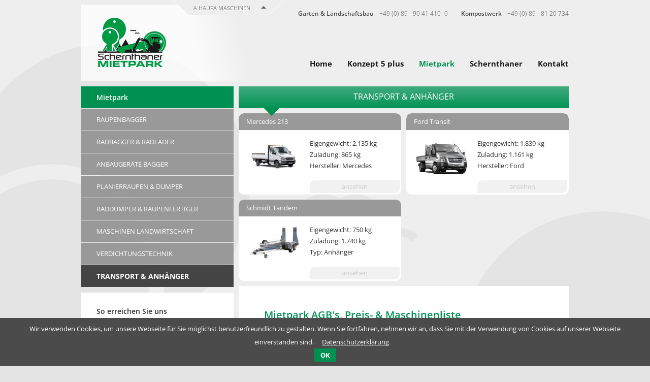

--- FILE ---
content_type: text/html; charset=utf-8
request_url: https://www.schernthaner-mietpark.de/transport-anhaenger.html
body_size: 7885
content:
<!DOCTYPE html>
<html lang="de">
<head>
<meta charset="utf-8">
<title>Transport &amp; Anhänger - Schernthaner GmbH - München - Mietpark &amp; Gebrauchtmaschinenverkauf</title>
<base href="https://www.schernthaner-mietpark.de/">
<meta name="robots" content="index,follow">
<meta name="description" content="">
<meta name="keywords" content="">
<meta name="generator" content="Contao Open Source CMS">
<style media="screen">
#wrapper{width:960px;margin:0 auto;}
#header{height:150px;}
#left{width:300px;}
#main{margin-left:300px;}
#footer{height:13px;}
</style>
<link rel="stylesheet" href="system/modules/dlh_googlemaps/html/dlh_googlemaps.css" media="all">
<link rel="stylesheet" href="system/modules/sp_browser_warning/assets/css/styles-mootools.css" media="all">
<link rel="stylesheet" href="system/modules/zomedia/html/css/zomedia.css" media="all">
<link rel="stylesheet" href="plugins/formcheck/theme/classic/formcheck.css" media="all">
<link rel="stylesheet" href="system/scripts/18be1a6fc521.css" media="all">
<!--[if IE 8]><link rel="stylesheet" href="system/scripts/IE8.css" media="all"><![endif]-->
<!--[if IE 7]><link rel="stylesheet" href="system/scripts/IE7.css" media="all"><![endif]-->
<script src="system/scripts/e53a815ab435.js"></script>
<script src="system/modules/cookiebar/assets/cookiebar.min.js"></script>
<script src="system/modules/zomedia/html/js/functions.js"></script>
<link rel="stylesheet" type="text/css" href="tl_files/schernthaner/css/style.css?rev=01">
<script type="text/javascript" src="tl_files/schernthaner/js/functions.js"></script>
<meta http-equiv="expires" content="0">
<!--[if lt IE 9]><script src="plugins/html5shim/html5-3.js"></script><![endif]-->
</head>
<body id="top" class="mac chrome ch131 page-standard neu-geb notitleimage">

<div id="wrapper">

<header id="header">
<div class="inside">

<div id="fader-top">
  <div class="inner">a Haufa Maschinen</div>
</div>
<div class="se-logo"><div class="ce_image block">

  <figure class="image_container" style="height:97px; padding-top:25px; padding-right:21px; padding-left:33px;">
<a href="http://www.schernthaner-mietpark.de">
<img src="tl_files/schernthaner/upload/Logo/Schernthaner-Mietpark.png" width="134" height="97" alt="">
</a>
</figure>

</div>
</div>
<div class="se-headerinfo"><div class="ce_text block">

  
    
  
<p><strong>Garten &amp; Landschaftsbau&nbsp;</strong>+49 (0) 89 - 90 41 410 -0&nbsp;<strong>Kompostwerk&nbsp;</strong>+49 (0) 89 - 81 20 734</p>  

</div>
</div>
<!-- indexer::stop -->
<nav class="mod_navigation block">

<a href="transport-anhaenger.html#skipNavigation2" class="invisible">Navigation überspringen</a>

<ul class="level_1">
<li class="first"><a href="willkommen.html" title="Schernthaner GmbH - München - Garten- &amp; Landschaftsbau, Kompostwerk, Mietpark, Kieswerk" class="first">Home</a></li>
<li class="nofadetitleimage"><a href="konzept-5-plus.html" title="Schernthaner GmbH - München - Garten- &amp; Landschaftsbau, Kompostwerk, Mietpark, Kieswerk" class="nofadetitleimage">Konzept 5 plus</a></li>
<li class="notitleimage trail"><a href="mietpark-72.html" title="Schernthaner GmbH - München - Mietpark, brauchst mi mietst mi!" class="notitleimage trail">Mietpark</a></li>
<li><a href="http://www.schernthaner.de" title="Schernthaner">Schernthaner</a></li>
<li class="last"><a href="kontakt-anfahrt.html" title="Schernthaner GmbH - München - Garten- &amp; Landschaftsbau, Kompostwerk, Mietpark, Kieswerk" class="last">Kontakt</a></li>
</ul>

<a id="skipNavigation2" class="invisible">&nbsp;</a>

</nav>
<!-- indexer::continue -->
 
</div>
</header>

<div class="custom">

<div id="topcontainer">
<div class="inside">

<div class="top-container">
  <!-- indexer::stop -->
<div class="mod_compineNewsList top-container-news mod_newslist block">

<div class="layout_latest block first even">
  
<h2 class="topline"><a href="detail-ansicht/items/cat-336-fln.html" title="Den Artikel lesen: CAT 336 FLN">CAT 336 FLN</a></h2>

<figure class="image_container">
<img src="system/html/CAT336F-a236c27b.jpg" width="100" height="67" alt="">
</figure>

<div class="teaser">
<p>Eigengewicht: 36.500 kg<br>Breite: 3.190 mm<br>Grabtiefe: 7.090 mm</p></div>
  
  <div class="mietprice"><div class="mpab">ab</div><div class="mpvb">netto</div><strong>315 €</strong><em>/ Tag</em></div>
  
<p class="more"><a href="detail-ansicht/items/cat-336-fln.html" title="Den Artikel lesen: CAT 336 FLN">Weiterlesen … <span class="invisible">CAT 336 FLN</span></a></p>
  <p class="mieten">ansehen</p>
<a href="detail-ansicht/items/cat-336-fln.html" class="mietlink"></a>
 
   
    <h2 class="subline"><a href="detail-ansicht/items/cat-336-fln.html" title="Den Artikel lesen: CAT 336 FLN">CAT 336 FLN</a></h2>
  
</div><div class="layout_latest block odd">
  
<h2 class="topline"><a href="detail-ansicht/items/komatsu-pc-09-1e907640.html" title="Den Artikel lesen: Komatsu PC 09">Komatsu PC 09</a></h2>

<figure class="image_container">
<img src="system/html/PC09-1_Walkaround-5d6780bb.jpg" width="85" height="80" alt="">
</figure>

<div class="teaser">
<p>Eigengewicht: 880 kg<br>Breite: 700 (900) mm<br>Grabtiefe: 1.450 mm</p></div>
  
  <div class="mietprice"><div class="mpab">ab</div><div class="mpvb">netto</div><strong>55 €</strong><em>/ Tag</em></div>
  
<p class="more"><a href="detail-ansicht/items/komatsu-pc-09-1e907640.html" title="Den Artikel lesen: Komatsu PC 09">Weiterlesen … <span class="invisible">Komatsu PC 09</span></a></p>
  <p class="mieten">ansehen</p>
<a href="detail-ansicht/items/komatsu-pc-09-1e907640.html" class="mietlink"></a>
 
   
<div class="enclosure">
<p><a href="transport-anhaenger.html?file=tl_files/schernthaner/upload/Mietpark/Datenblaetter/Komatsu%20PC%2009.pdf" title="Komatsu PC 09">PDF Datenblatt</a></p>
</div>

    <h2 class="subline"><a href="detail-ansicht/items/komatsu-pc-09-1e907640.html" title="Den Artikel lesen: Komatsu PC 09">Komatsu PC 09</a></h2>
  
</div><div class="layout_latest block even">
  
<h2 class="topline"><a href="detail-ansicht/items/komatsu-pc16r-bd809b6e.html" title="Den Artikel lesen: Komatsu PC 16">Komatsu PC 16</a></h2>

<figure class="image_container">
<img src="system/html/PC16R-3-16cfb901.jpg" width="81" height="80" alt="">
</figure>

<div class="teaser">
<p>Eigengewicht: 1.600 kg<br>Breite: 980 (1.300) mm<br>Grabtiefe: 2.410 mm</p></div>
  
  <div class="mietprice"><div class="mpab">ab</div><div class="mpvb">netto</div><strong>56 €</strong><em>/ Tag</em></div>
  
<p class="more"><a href="detail-ansicht/items/komatsu-pc16r-bd809b6e.html" title="Den Artikel lesen: Komatsu PC 16">Weiterlesen … <span class="invisible">Komatsu PC 16</span></a></p>
  <p class="mieten">ansehen</p>
<a href="detail-ansicht/items/komatsu-pc16r-bd809b6e.html" class="mietlink"></a>
 
   
<div class="enclosure">
<p><a href="transport-anhaenger.html?file=tl_files/schernthaner/upload/Mietpark/Datenblaetter/Komatsu%20PC%2016.pdf" title="Komatsu PC 16">PDF Datenblatt</a></p>
</div>

    <h2 class="subline"><a href="detail-ansicht/items/komatsu-pc16r-bd809b6e.html" title="Den Artikel lesen: Komatsu PC 16">Komatsu PC 16</a></h2>
  
</div><div class="layout_latest block odd">
  
<h2 class="topline"><a href="detail-ansicht/items/komatsu-pc26mr-275cf445.html" title="Den Artikel lesen: Komatsu PC 26">Komatsu PC 26</a></h2>

<figure class="image_container">
<img src="system/html/PC26MR-3-cd33a6df.jpg" width="94" height="80" alt="">
</figure>

<div class="teaser">
<p>Eigengewicht: 2710 kg<br>Breite: 1.500 mm<br>Grabtiefe: 2.720 mm</p></div>
  
  <div class="mietprice"><div class="mpab">ab</div><div class="mpvb">netto</div><strong>73 €</strong><em>/ Tag</em></div>
  
<p class="more"><a href="detail-ansicht/items/komatsu-pc26mr-275cf445.html" title="Den Artikel lesen: Komatsu PC 26">Weiterlesen … <span class="invisible">Komatsu PC 26</span></a></p>
  <p class="mieten">ansehen</p>
<a href="detail-ansicht/items/komatsu-pc26mr-275cf445.html" class="mietlink"></a>
 
   
<div class="enclosure">
<p><a href="transport-anhaenger.html?file=tl_files/schernthaner/upload/Mietpark/Datenblaetter/Komatsu%20PC%2026.pdf" title="Komatsu PC 26">PDF Datenblatt</a></p>
</div>

    <h2 class="subline"><a href="detail-ansicht/items/komatsu-pc26mr-275cf445.html" title="Den Artikel lesen: Komatsu PC 26">Komatsu PC 26</a></h2>
  
</div><div class="layout_latest block even">
  
<h2 class="topline"><a href="detail-ansicht/items/komatsu-pc45mr-d82de5b6.html" title="Den Artikel lesen: Komatsu PC 45">Komatsu PC 45</a></h2>

<figure class="image_container">
<img src="system/html/PC45MR-3-8080e828.jpg" width="100" height="77" alt="">
</figure>

<div class="teaser">
<p>Eigengewicht: 4.715 kg<br>Breite: 1.960 mm<br>Grabtiefe: 3.350 mm</p></div>
  
  <div class="mietprice"><div class="mpab">ab</div><div class="mpvb">netto</div><strong>105 €</strong><em>/ Tag</em></div>
  
<p class="more"><a href="detail-ansicht/items/komatsu-pc45mr-d82de5b6.html" title="Den Artikel lesen: Komatsu PC 45">Weiterlesen … <span class="invisible">Komatsu PC 45</span></a></p>
  <p class="mieten">ansehen</p>
<a href="detail-ansicht/items/komatsu-pc45mr-d82de5b6.html" class="mietlink"></a>
 
   
<div class="enclosure">
<p><a href="transport-anhaenger.html?file=tl_files/schernthaner/upload/Mietpark/Datenblaetter/Komatsu%20PC%2045.pdf" title="Komatsu PC 45">PDF Datenblatt</a></p>
</div>

    <h2 class="subline"><a href="detail-ansicht/items/komatsu-pc45mr-d82de5b6.html" title="Den Artikel lesen: Komatsu PC 45">Komatsu PC 45</a></h2>
  
</div><div class="layout_latest block odd">
  
<h2 class="topline"><a href="detail-ansicht/items/komatsu-pc-55.html" title="Den Artikel lesen: Komatsu PC 55">Komatsu PC 55</a></h2>

<figure class="image_container">
<img src="system/html/pc55-95c04b1f.jpeg" width="100" height="75" alt="">
</figure>

<div class="teaser">
<p>Eigengewicht: 5.280 kg<br>Breite: 1.960 mm<br>Grabtiefe: 3.700 mm</p></div>
  
  <div class="mietprice"><div class="mpab">ab</div><div class="mpvb">netto</div><strong>115 €</strong><em>/ Tag</em></div>
  
<p class="more"><a href="detail-ansicht/items/komatsu-pc-55.html" title="Den Artikel lesen: Komatsu PC 55">Weiterlesen … <span class="invisible">Komatsu PC 55</span></a></p>
  <p class="mieten">ansehen</p>
<a href="detail-ansicht/items/komatsu-pc-55.html" class="mietlink"></a>
 
   
<div class="enclosure">
<p><a href="transport-anhaenger.html?file=tl_files/schernthaner/upload/Mietpark/Datenblaetter/Komatsu%20PC%2055.pdf" title="Komatsu PC 55">PDF Datenblatt</a></p>
</div>

    <h2 class="subline"><a href="detail-ansicht/items/komatsu-pc-55.html" title="Den Artikel lesen: Komatsu PC 55">Komatsu PC 55</a></h2>
  
</div><div class="layout_latest block even">
  
<h2 class="topline"><a href="detail-ansicht/items/komatsu-pc80mr-6d99112e.html" title="Den Artikel lesen: Komatsu PC 80">Komatsu PC 80</a></h2>

<figure class="image_container">
<img src="system/html/PC80MR-3-535e0d47.jpg" width="100" height="77" alt="">
</figure>

<div class="teaser">
<p>Eigengewicht: 7.650 kg<br>Breite: 2.250 mm<br>Grabtiefe: 4.350 mm</p></div>
  
  <div class="mietprice"><div class="mpab">ab</div><div class="mpvb">netto</div><strong>107,50 €</strong><em>/ Tag</em></div>
  
<p class="more"><a href="detail-ansicht/items/komatsu-pc80mr-6d99112e.html" title="Den Artikel lesen: Komatsu PC 80">Weiterlesen … <span class="invisible">Komatsu PC 80</span></a></p>
  <p class="mieten">ansehen</p>
<a href="detail-ansicht/items/komatsu-pc80mr-6d99112e.html" class="mietlink"></a>
 
   
<div class="enclosure">
<p><a href="transport-anhaenger.html?file=tl_files/schernthaner/upload/Mietpark/Datenblaetter/Komatsu%20PC%2080.pdf" title="Komatsu PC 80">PDF Datenblatt</a></p>
</div>

    <h2 class="subline"><a href="detail-ansicht/items/komatsu-pc80mr-6d99112e.html" title="Den Artikel lesen: Komatsu PC 80">Komatsu PC 80</a></h2>
  
</div><div class="layout_latest block odd">
  
<h2 class="topline"><a href="detail-ansicht/items/komatsu-pc-88.html" title="Den Artikel lesen: Komatsu PC 88">Komatsu PC 88</a></h2>

<figure class="image_container">
<img src="system/html/pc88-42c602a4.jpg" width="100" height="80" alt="">
</figure>

<div class="teaser">
<p>Eigengewicht: 8.500 kg<br>Breite: 2.320 mm<br>Grabtiefe: 4.350 mm</p></div>
  
  <div class="mietprice"><div class="mpab">ab</div><div class="mpvb">netto</div><strong>130 €</strong><em>/ Tag</em></div>
  
<p class="more"><a href="detail-ansicht/items/komatsu-pc-88.html" title="Den Artikel lesen: Komatsu PC 88">Weiterlesen … <span class="invisible">Komatsu PC 88</span></a></p>
  <p class="mieten">ansehen</p>
<a href="detail-ansicht/items/komatsu-pc-88.html" class="mietlink"></a>
 
   
<div class="enclosure">
<p><a href="transport-anhaenger.html?file=tl_files/schernthaner/upload/Mietpark/Datenblaetter/Komatsu%20PC%2088.pdf" title="Komatsu PC 88">PDF Datenblatt</a></p>
</div>

    <h2 class="subline"><a href="detail-ansicht/items/komatsu-pc-88.html" title="Den Artikel lesen: Komatsu PC 88">Komatsu PC 88</a></h2>
  
</div><div class="layout_latest block even">
  
<h2 class="topline"><a href="detail-ansicht/items/komatsu-pc-138.html" title="Den Artikel lesen: Komatsu PC 138">Komatsu PC 138</a></h2>

<figure class="image_container">
<img src="system/html/pc138-e509d557.jpg" width="100" height="67" alt="">
</figure>

<div class="teaser">
<p>Eigengewicht: 14.640 kg<br>Breite: 2.490 mm<br>Grabtiefe: 4.600 mm</p></div>
  
  <div class="mietprice"><div class="mpab">ab</div><div class="mpvb">netto</div><strong>170 €</strong><em>/ Tag</em></div>
  
<p class="more"><a href="detail-ansicht/items/komatsu-pc-138.html" title="Den Artikel lesen: Komatsu PC 138">Weiterlesen … <span class="invisible">Komatsu PC 138</span></a></p>
  <p class="mieten">ansehen</p>
<a href="detail-ansicht/items/komatsu-pc-138.html" class="mietlink"></a>
 
   
<div class="enclosure">
<p><a href="transport-anhaenger.html?file=tl_files/schernthaner/upload/Mietpark/Datenblaetter/Komatsu%20PC%20138.pdf" title="Komatsu PC 138">PDF Datenblatt</a></p>
</div>

    <h2 class="subline"><a href="detail-ansicht/items/komatsu-pc-138.html" title="Den Artikel lesen: Komatsu PC 138">Komatsu PC 138</a></h2>
  
</div><div class="layout_latest block odd">
  
<h2 class="topline"><a href="detail-ansicht/items/komatsu-pc-210-eb695daa.html" title="Den Artikel lesen: Komatsu PC 210">Komatsu PC 210</a></h2>

<figure class="image_container">
<img src="system/html/PC210-8_walkaround-d94696b7.jpg" width="100" height="68" alt="">
</figure>

<div class="teaser">
<p>Eigengewicht: 21.930 kg<br>Breite: 2.980 mm<br>Grabtiefe: 5.380 mm</p></div>
  
  <div class="mietprice"><div class="mpab">ab</div><div class="mpvb">netto</div><strong>215 €</strong><em>/ Tag</em></div>
  
<p class="more"><a href="detail-ansicht/items/komatsu-pc-210-eb695daa.html" title="Den Artikel lesen: Komatsu PC 210">Weiterlesen … <span class="invisible">Komatsu PC 210</span></a></p>
  <p class="mieten">ansehen</p>
<a href="detail-ansicht/items/komatsu-pc-210-eb695daa.html" class="mietlink"></a>
 
   
<div class="enclosure">
<p><a href="transport-anhaenger.html?file=tl_files/schernthaner/upload/Mietpark/Datenblaetter/Komatsu%20PC%20210.pdf" title="Komatsu PC 210">PDF Datenblatt</a></p>
</div>

    <h2 class="subline"><a href="detail-ansicht/items/komatsu-pc-210-eb695daa.html" title="Den Artikel lesen: Komatsu PC 210">Komatsu PC 210</a></h2>
  
</div><div class="layout_latest block even">
  
<h2 class="topline"><a href="detail-ansicht/items/komatsu-pc-240.html" title="Den Artikel lesen: Komatsu PC 240">Komatsu PC 240</a></h2>

<figure class="image_container">
<img src="system/html/pc240-ed1b0ae0.jpg" width="91" height="80" alt="">
</figure>

<div class="teaser">
<p>Eigengewicht: 25.600 kg<br>Breite: 3.000 mm<br>Grabtiefe: 5.500 mm</p></div>
  
  <div class="mietprice"><div class="mpab">ab</div><div class="mpvb">netto</div><strong>240 €</strong><em>/ Tag</em></div>
  
<p class="more"><a href="detail-ansicht/items/komatsu-pc-240.html" title="Den Artikel lesen: Komatsu PC 240">Weiterlesen … <span class="invisible">Komatsu PC 240</span></a></p>
  <p class="mieten">ansehen</p>
<a href="detail-ansicht/items/komatsu-pc-240.html" class="mietlink"></a>
 
   
<div class="enclosure">
<p><a href="transport-anhaenger.html?file=tl_files/schernthaner/upload/Mietpark/Datenblaetter/Komatsu%20PC%20240.pdf" title="Komatsu PC 240">PDF Datenblatt</a></p>
</div>

    <h2 class="subline"><a href="detail-ansicht/items/komatsu-pc-240.html" title="Den Artikel lesen: Komatsu PC 240">Komatsu PC 240</a></h2>
  
</div><div class="layout_latest block odd">
  
<h2 class="topline"><a href="detail-ansicht/items/komatsu-pc-290-e674f35c.html" title="Den Artikel lesen: Komatsu PC 290">Komatsu PC 290</a></h2>

<figure class="image_container">
<img src="system/html/PC290-8_walkaround-3a67f35c.jpg" width="100" height="75" alt="">
</figure>

<div class="teaser">
<p>Eigengewicht: 29.800 kg<br>Breite: 2.990 mm<br>Grabtiefe: 5.720 mm</p></div>
  
  <div class="mietprice"><div class="mpab">ab</div><div class="mpvb">netto</div><strong>250 €</strong><em>/ Tag</em></div>
  
<p class="more"><a href="detail-ansicht/items/komatsu-pc-290-e674f35c.html" title="Den Artikel lesen: Komatsu PC 290">Weiterlesen … <span class="invisible">Komatsu PC 290</span></a></p>
  <p class="mieten">ansehen</p>
<a href="detail-ansicht/items/komatsu-pc-290-e674f35c.html" class="mietlink"></a>
 
   
<div class="enclosure">
<p><a href="transport-anhaenger.html?file=tl_files/schernthaner/upload/Mietpark/Datenblaetter/Komatsu%20PC%20290.pdf" title="Komatsu PC 290">PDF Datenblatt</a></p>
</div>

    <h2 class="subline"><a href="detail-ansicht/items/komatsu-pc-290-e674f35c.html" title="Den Artikel lesen: Komatsu PC 290">Komatsu PC 290</a></h2>
  
</div><div class="layout_latest block last even">
  
<h2 class="topline"><a href="detail-ansicht/items/komatsu-pc-360.html" title="Den Artikel lesen: Komatsu PC 360">Komatsu PC 360</a></h2>

<figure class="image_container">
<img src="system/html/pc360-def13450.jpg" width="100" height="75" alt="">
</figure>

<div class="teaser">
<p>Eigengewicht: 35.600 kg<br>Breite: 3.000 mm<br>Grabtiefe: 6.705 mm</p></div>
  
  <div class="mietprice"><div class="mpab">ab</div><div class="mpvb">netto</div><strong>315 €</strong><em>/ Tag</em></div>
  
<p class="more"><a href="detail-ansicht/items/komatsu-pc-360.html" title="Den Artikel lesen: Komatsu PC 360">Weiterlesen … <span class="invisible">Komatsu PC 360</span></a></p>
  <p class="mieten">ansehen</p>
<a href="detail-ansicht/items/komatsu-pc-360.html" class="mietlink"></a>
 
   
<div class="enclosure">
<p><a href="transport-anhaenger.html?file=tl_files/schernthaner/upload/Mietpark/Datenblaetter/Komatsu%20PC%20360.pdf" title="Komatsu PC 360">PDF Datenblatt</a></p>
</div>

    <h2 class="subline"><a href="detail-ansicht/items/komatsu-pc-360.html" title="Den Artikel lesen: Komatsu PC 360">Komatsu PC 360</a></h2>
  
</div><div class="layout_latest block first even">
  
<h2 class="topline"><a href="detail-ansicht/items/cat-926-m.html" title="Den Artikel lesen: Cat 926 M">Cat 926 M</a></h2>

<figure class="image_container">
<img src="system/html/C10351075-8f52f00a.jpg" width="100" height="75" alt="">
</figure>

<div class="teaser">
<p>Eigengewicht: 13.037 kg<br>Breite: 2.550 mm<br>Schaufelvolumen: 2,50 m<span>3</span></p></div>
  
  <div class="mietprice"><div class="mpab">ab</div><div class="mpvb">netto</div><strong>195 €</strong><em>/ Tag</em></div>
  
<p class="more"><a href="detail-ansicht/items/cat-926-m.html" title="Den Artikel lesen: Cat 926 M">Weiterlesen … <span class="invisible">Cat 926 M</span></a></p>
  <p class="mieten">ansehen</p>
<a href="detail-ansicht/items/cat-926-m.html" class="mietlink"></a>
 
   
    <h2 class="subline"><a href="detail-ansicht/items/cat-926-m.html" title="Den Artikel lesen: Cat 926 M">Cat 926 M</a></h2>
  
</div><div class="layout_latest block odd">
  
<h2 class="topline"><a href="detail-ansicht/items/pw-98.html" title="Den Artikel lesen: Komatsu PW 98">Komatsu PW 98</a></h2>

<figure class="image_container">
<img src="system/html/pw98-fe3601ad.jpg" width="97" height="80" alt="">
</figure>

<div class="teaser">
<p>Eigengewicht: 10.300 kg<br>Breite: 2.350 mm<br>Grabtiefe: 4.3000 mm</p></div>
  
  <div class="mietprice"><div class="mpab">ab</div><div class="mpvb">netto</div><strong>165 €</strong><em>/ Tag</em></div>
  
<p class="more"><a href="detail-ansicht/items/pw-98.html" title="Den Artikel lesen: Komatsu PW 98">Weiterlesen … <span class="invisible">Komatsu PW 98</span></a></p>
  <p class="mieten">ansehen</p>
<a href="detail-ansicht/items/pw-98.html" class="mietlink"></a>
 
   
<div class="enclosure">
<p><a href="transport-anhaenger.html?file=tl_files/schernthaner/upload/Mietpark/Datenblaetter/Komatsu%20PW%2098.pdf" title="Komatsu PW 98">PDF Datenblatt</a></p>
</div>

    <h2 class="subline"><a href="detail-ansicht/items/pw-98.html" title="Den Artikel lesen: Komatsu PW 98">Komatsu PW 98</a></h2>
  
</div><div class="layout_latest block even">
  
<h2 class="topline"><a href="detail-ansicht/items/pw-148.html" title="Den Artikel lesen: Komatsu PW 148">Komatsu PW 148</a></h2>

<figure class="image_container">
<img src="system/html/pw148-9f65b6bd.jpg" width="89" height="80" alt="">
</figure>

<div class="teaser">
<p>Eigengewicht: 14.895 kg<br>Breite: 2.550 mm<br>Grabtiefe: 4.860 mm</p></div>
  
  <div class="mietprice"><div class="mpab">ab</div><div class="mpvb">netto</div><strong>190 €</strong><em>/ Tag</em></div>
  
<p class="more"><a href="detail-ansicht/items/pw-148.html" title="Den Artikel lesen: Komatsu PW 148">Weiterlesen … <span class="invisible">Komatsu PW 148</span></a></p>
  <p class="mieten">ansehen</p>
<a href="detail-ansicht/items/pw-148.html" class="mietlink"></a>
 
   
<div class="enclosure">
<p><a href="transport-anhaenger.html?file=tl_files/schernthaner/upload/Mietpark/Datenblaetter/Komatsu%20PW%20148.pdf" title="Komatsu PW 148">PDF Datenblatt</a></p>
</div>

    <h2 class="subline"><a href="detail-ansicht/items/pw-148.html" title="Den Artikel lesen: Komatsu PW 148">Komatsu PW 148</a></h2>
  
</div><div class="layout_latest block odd">
  
<h2 class="topline"><a href="detail-ansicht/items/id-924.html" title="Den Artikel lesen: Liebherr 924">Liebherr 924</a></h2>

<figure class="image_container">
<img src="system/html/924-3c4add3f.jpg" width="100" height="73" alt="">
</figure>

<div class="teaser">
<p>Eigengewicht: 24.000 kg<br>Breite: 3.000 mm<br>Grabtiefe: 5.350 mm</p></div>
  
  <div class="mietprice"><div class="mpab">ab</div><div class="mpvb">netto</div><strong>236 €</strong><em>/ Tag</em></div>
  
<p class="more"><a href="detail-ansicht/items/id-924.html" title="Den Artikel lesen: Liebherr 924">Weiterlesen … <span class="invisible">Liebherr 924</span></a></p>
  <p class="mieten">ansehen</p>
<a href="detail-ansicht/items/id-924.html" class="mietlink"></a>
 
   
<div class="enclosure">
<p><a href="transport-anhaenger.html?file=tl_files/schernthaner/upload/Mietpark/Datenblaetter/Liebherr%20924.pdf" title="Liebherr 924">PDF Datenblatt</a></p>
</div>

    <h2 class="subline"><a href="detail-ansicht/items/id-924.html" title="Den Artikel lesen: Liebherr 924">Liebherr 924</a></h2>
  
</div><div class="layout_latest block even">
  
<h2 class="topline"><a href="detail-ansicht/items/wacker-wl-30.html" title="Den Artikel lesen: Wacker WL 30">Wacker WL 30</a></h2>

<figure class="image_container">
<img src="system/html/WL30-947eefe1.jpg" width="80" height="80" alt="">
</figure>

<div class="teaser">
<p>Eigengewicht: 3.120 kg<br>Breite: 1.350 mm<br>Schaufelvolumen: 0,45 m<span>3</span></p></div>
  
  <div class="mietprice"><div class="mpab">ab</div><div class="mpvb">netto</div><strong>85 €</strong><em>/ Tag</em></div>
  
<p class="more"><a href="detail-ansicht/items/wacker-wl-30.html" title="Den Artikel lesen: Wacker WL 30">Weiterlesen … <span class="invisible">Wacker WL 30</span></a></p>
  <p class="mieten">ansehen</p>
<a href="detail-ansicht/items/wacker-wl-30.html" class="mietlink"></a>
 
   
<div class="enclosure">
<p><a href="transport-anhaenger.html?file=tl_files/schernthaner/upload/Mietpark/Datenblaetter/wacker%20neuson-wl%2030.pdf" title="Wacker neuson-wl 30">PDF Datenblatt</a></p>
</div>

    <h2 class="subline"><a href="detail-ansicht/items/wacker-wl-30.html" title="Den Artikel lesen: Wacker WL 30">Wacker WL 30</a></h2>
  
</div><div class="layout_latest block odd">
  
<h2 class="topline"><a href="detail-ansicht/items/komatsu-wa80-99.html" title="Den Artikel lesen: Komatsu WA80">Komatsu WA80</a></h2>

<figure class="image_container">
<img src="system/html/WA80-6_2-47d26b05.jpg" width="100" height="67" alt="">
</figure>

<div class="teaser">
<p>Eigengewicht: 5800 kg<br>Breite: 1915 mm<br>Schaufelvolumen: 1 m<span>3</span></p></div>
  
  <div class="mietprice"><div class="mpab">ab</div><div class="mpvb">netto</div><strong>90 €</strong><em>/ Tag</em></div>
  
<p class="more"><a href="detail-ansicht/items/komatsu-wa80-99.html" title="Den Artikel lesen: Komatsu WA80">Weiterlesen … <span class="invisible">Komatsu WA80</span></a></p>
  <p class="mieten">ansehen</p>
<a href="detail-ansicht/items/komatsu-wa80-99.html" class="mietlink"></a>
 
   
<div class="enclosure">
<p><a href="transport-anhaenger.html?file=tl_files/schernthaner/upload/Mietpark/Datenblaetter/Komatsu%20WA%2080.pdf" title="Komatsu WA 80">PDF Datenblatt</a></p>
</div>

    <h2 class="subline"><a href="detail-ansicht/items/komatsu-wa80-99.html" title="Den Artikel lesen: Komatsu WA80">Komatsu WA80</a></h2>
  
</div><div class="layout_latest block even">
  
<h2 class="topline"><a href="detail-ansicht/items/cat-908.html" title="Den Artikel lesen: Cat 908">Cat 908</a></h2>

<figure class="image_container">
<img src="system/html/908-2c72ef2c.jpg" width="100" height="75" alt="">
</figure>

<div class="teaser">
<p>Eigengewicht: 6.465 kg<br>Breite: 2.060 mm<br>Schaufelvolumen: 1,10 m<span>3</span></p></div>
  
  <div class="mietprice"><div class="mpab">ab</div><div class="mpvb">netto</div><strong>90 €</strong><em>/ Tag</em></div>
  
<p class="more"><a href="detail-ansicht/items/cat-908.html" title="Den Artikel lesen: Cat 908">Weiterlesen … <span class="invisible">Cat 908</span></a></p>
  <p class="mieten">ansehen</p>
<a href="detail-ansicht/items/cat-908.html" class="mietlink"></a>
 
   
<div class="enclosure">
<p><a href="transport-anhaenger.html?file=tl_files/schernthaner/upload/Mietpark/Datenblaetter/908H2.pdf" title="908H2">PDF Datenblatt</a></p>
</div>

    <h2 class="subline"><a href="detail-ansicht/items/cat-908.html" title="Den Artikel lesen: Cat 908">Cat 908</a></h2>
  
</div><div class="layout_latest block odd">
  
<h2 class="topline"><a href="detail-ansicht/items/komatsu-wa100.html" title="Den Artikel lesen: Komatsu WA100">Komatsu WA100</a></h2>

<figure class="image_container">
<img src="system/html/WA100-7d0d8b25.jpg" width="91" height="80" alt="">
</figure>

<div class="teaser">
<p>Eigengewicht: 7.230 kg<br>Breite: 2.200 mm<br>Schaufelvolumen: 1,50 m<span>3</span></p></div>
  
  <div class="mietprice"><div class="mpab">ab</div><div class="mpvb">netto</div><strong>110 €</strong><em>/ Tag</em></div>
  
<p class="more"><a href="detail-ansicht/items/komatsu-wa100.html" title="Den Artikel lesen: Komatsu WA100">Weiterlesen … <span class="invisible">Komatsu WA100</span></a></p>
  <p class="mieten">ansehen</p>
<a href="detail-ansicht/items/komatsu-wa100.html" class="mietlink"></a>
 
   
<div class="enclosure">
<p><a href="transport-anhaenger.html?file=tl_files/schernthaner/upload/Mietpark/Datenblaetter/Komatsu%20WA%20100.pdf" title="Komatsu WA 100">PDF Datenblatt</a></p>
</div>

    <h2 class="subline"><a href="detail-ansicht/items/komatsu-wa100.html" title="Den Artikel lesen: Komatsu WA100">Komatsu WA100</a></h2>
  
</div><div class="layout_latest block even">
  
<h2 class="topline"><a href="detail-ansicht/items/komatsu-wa270.html" title="Den Artikel lesen: Komatsu WA270">Komatsu WA270</a></h2>

<figure class="image_container">
<img src="system/html/WA270-b8aff5f8.jpg" width="100" height="61" alt="">
</figure>

<div class="teaser">
<p>Eigengewicht: 13.100 kg<br>Breite: 2.550 mm<br>Schaufelvolumen: 2,30 m<span>3</span></p></div>
  
  <div class="mietprice"><div class="mpab">ab</div><div class="mpvb">netto</div><strong>195 €</strong><em>/ Tag</em></div>
  
<p class="more"><a href="detail-ansicht/items/komatsu-wa270.html" title="Den Artikel lesen: Komatsu WA270">Weiterlesen … <span class="invisible">Komatsu WA270</span></a></p>
  <p class="mieten">ansehen</p>
<a href="detail-ansicht/items/komatsu-wa270.html" class="mietlink"></a>
 
   
<div class="enclosure">
<p><a href="transport-anhaenger.html?file=tl_files/schernthaner/upload/Mietpark/Datenblaetter/Komatsu%20WA%20270.pdf" title="Komatsu WA 270">PDF Datenblatt</a></p>
</div>

    <h2 class="subline"><a href="detail-ansicht/items/komatsu-wa270.html" title="Den Artikel lesen: Komatsu WA270">Komatsu WA270</a></h2>
  
</div><div class="layout_latest block last odd">
  
<h2 class="topline"><a href="detail-ansicht/items/komatsu-wa380.html" title="Den Artikel lesen: Komatsu WA380">Komatsu WA380</a></h2>

<figure class="image_container">
<img src="system/html/WA380-c7493c94.jpg" width="100" height="72" alt="">
</figure>

<div class="teaser">
<p>Eigengewicht: 19.750 kg<br>Breite: 2.990 mm<br>Schaufelvolumen: 3,20 m<span>3</span></p></div>
  
  <div class="mietprice"><div class="mpab">ab</div><div class="mpvb">netto</div><strong>215 €</strong><em>/ Tag</em></div>
  
<p class="more"><a href="detail-ansicht/items/komatsu-wa380.html" title="Den Artikel lesen: Komatsu WA380">Weiterlesen … <span class="invisible">Komatsu WA380</span></a></p>
  <p class="mieten">ansehen</p>
<a href="detail-ansicht/items/komatsu-wa380.html" class="mietlink"></a>
 
   
<div class="enclosure">
<p><a href="transport-anhaenger.html?file=tl_files/schernthaner/upload/Mietpark/Datenblaetter/Komatsu%20WA%20380.pdf" title="Komatsu WA 380">PDF Datenblatt</a></p>
</div>

    <h2 class="subline"><a href="detail-ansicht/items/komatsu-wa380.html" title="Den Artikel lesen: Komatsu WA380">Komatsu WA380</a></h2>
  
</div><div class="layout_latest block first even">
  
<h2 class="topline"><a href="detail-ansicht/items/ms-01.html" title="Den Artikel lesen: Abbruchhammer MS 01">Abbruchhammer MS 01</a></h2>

<figure class="image_container">
<img src="system/html/ms-hammer-3cf78c71.jpg" width="100" height="73" alt="">
</figure>

<div class="teaser">
<p>Baggergewicht: 1,5 - 1,8 t.<br>Typ: MS 01<br>Art: Abbruchhammer&nbsp;</p></div>
  
  <div class="mietprice"><div class="mpab">ab</div><div class="mpvb">netto</div><strong>30 €</strong><em>/ Tag</em></div>
  
<p class="more"><a href="detail-ansicht/items/ms-01.html" title="Den Artikel lesen: Abbruchhammer MS 01">Weiterlesen … <span class="invisible">Abbruchhammer MS 01</span></a></p>
  <p class="mieten">ansehen</p>
<a href="detail-ansicht/items/ms-01.html" class="mietlink"></a>
 
   
    <h2 class="subline"><a href="detail-ansicht/items/ms-01.html" title="Den Artikel lesen: Abbruchhammer MS 01">Abbruchhammer MS 01</a></h2>
  
</div><div class="layout_latest block odd">
  
<h2 class="topline"><a href="detail-ansicht/items/abbruchhammer-ms-03.html" title="Den Artikel lesen: Abbruchhammer MS 03">Abbruchhammer MS 03</a></h2>

<figure class="image_container">
<img src="system/html/ms-hammer-3cf78c71.jpg" width="100" height="73" alt="">
</figure>

<div class="teaser">
<p>Baggergewicht: 2,6 - 4,5 t.<br>Typ: MS 03<br>Art: Abbruchhammer&nbsp;&nbsp;</p></div>
  
  <div class="mietprice"><div class="mpab">ab</div><div class="mpvb">netto</div><strong>40 €</strong><em>/ Tag</em></div>
  
<p class="more"><a href="detail-ansicht/items/abbruchhammer-ms-03.html" title="Den Artikel lesen: Abbruchhammer MS 03">Weiterlesen … <span class="invisible">Abbruchhammer MS 03</span></a></p>
  <p class="mieten">ansehen</p>
<a href="detail-ansicht/items/abbruchhammer-ms-03.html" class="mietlink"></a>
 
   
    <h2 class="subline"><a href="detail-ansicht/items/abbruchhammer-ms-03.html" title="Den Artikel lesen: Abbruchhammer MS 03">Abbruchhammer MS 03</a></h2>
  
</div><div class="layout_latest block even">
  
<h2 class="topline"><a href="detail-ansicht/items/abbruchhammer-ms-08.html" title="Den Artikel lesen: Abbruchhammer MS 08">Abbruchhammer MS 08</a></h2>

<figure class="image_container">
<img src="system/html/ms-hammer-3cf78c71.jpg" width="100" height="73" alt="">
</figure>

<div class="teaser">
<p>Baggergewicht: 8,0 t.<br>Typ: MS 08<br>Art: Abbruchhammer</p></div>
  
  <div class="mietprice"><div class="mpab">ab</div><div class="mpvb">netto</div><strong>75 €</strong><em>/ Tag</em></div>
  
<p class="more"><a href="detail-ansicht/items/abbruchhammer-ms-08.html" title="Den Artikel lesen: Abbruchhammer MS 08">Weiterlesen … <span class="invisible">Abbruchhammer MS 08</span></a></p>
  <p class="mieten">ansehen</p>
<a href="detail-ansicht/items/abbruchhammer-ms-08.html" class="mietlink"></a>
 
   
    <h2 class="subline"><a href="detail-ansicht/items/abbruchhammer-ms-08.html" title="Den Artikel lesen: Abbruchhammer MS 08">Abbruchhammer MS 08</a></h2>
  
</div><div class="layout_latest block odd">
  
<h2 class="topline"><a href="detail-ansicht/items/hydraulikgreifer-ms-03.html" title="Den Artikel lesen: Hydraulikgreifer MS 03">Hydraulikgreifer MS 03</a></h2>

<figure class="image_container">
<img src="system/html/ms-hydraulikgreifer-6ea5fcf8.jpg" width="82" height="80" alt="">
</figure>

<div class="teaser">
<p>Baggergewicht: 2,6 - 5,5 t.<br>Typ: MS 03<br>Art:&nbsp;Hydraulikgreifer</p></div>
  
  <div class="mietprice"><div class="mpab">ab</div><div class="mpvb">netto</div><strong>30 €</strong><em>/ Tag</em></div>
  
<p class="more"><a href="detail-ansicht/items/hydraulikgreifer-ms-03.html" title="Den Artikel lesen: Hydraulikgreifer MS 03">Weiterlesen … <span class="invisible">Hydraulikgreifer MS 03</span></a></p>
  <p class="mieten">ansehen</p>
<a href="detail-ansicht/items/hydraulikgreifer-ms-03.html" class="mietlink"></a>
 
   
    <h2 class="subline"><a href="detail-ansicht/items/hydraulikgreifer-ms-03.html" title="Den Artikel lesen: Hydraulikgreifer MS 03">Hydraulikgreifer MS 03</a></h2>
  
</div><div class="layout_latest block even">
  
<h2 class="topline"><a href="detail-ansicht/items/hydraulikgreifer-ms-08.html" title="Den Artikel lesen: Hydraulikgreifer MS 08">Hydraulikgreifer MS 08</a></h2>

<figure class="image_container">
<img src="system/html/ms-hydraulikgreifer-6ea5fcf8.jpg" width="82" height="80" alt="">
</figure>

<div class="teaser">
<p>Baggergewicht: 8,0 t.<br>Typ: MS 08<br>Art:&nbsp;Hydraulikgreifer</p></div>
  
  <div class="mietprice"><div class="mpab">ab</div><div class="mpvb">netto</div><strong>40 €</strong><em>/ Tag</em></div>
  
<p class="more"><a href="detail-ansicht/items/hydraulikgreifer-ms-08.html" title="Den Artikel lesen: Hydraulikgreifer MS 08">Weiterlesen … <span class="invisible">Hydraulikgreifer MS 08</span></a></p>
  <p class="mieten">ansehen</p>
<a href="detail-ansicht/items/hydraulikgreifer-ms-08.html" class="mietlink"></a>
 
   
    <h2 class="subline"><a href="detail-ansicht/items/hydraulikgreifer-ms-08.html" title="Den Artikel lesen: Hydraulikgreifer MS 08">Hydraulikgreifer MS 08</a></h2>
  
</div><div class="layout_latest block odd">
  
<h2 class="topline"><a href="detail-ansicht/items/hydraulikgreifer-ms-10.html" title="Den Artikel lesen: Hydraulikgreifer MS 10">Hydraulikgreifer MS 10</a></h2>

<figure class="image_container">
<img src="system/html/ms-hydraulikgreifer-6ea5fcf8.jpg" width="82" height="80" alt="">
</figure>

<div class="teaser">
<p>Baggergewicht: 15,0 t.<br>Typ: MS 10<br>Art:&nbsp;Hydraulikgreifer</p></div>
  
  <div class="mietprice"><div class="mpab">ab</div><div class="mpvb">netto</div><strong>50 €</strong><em>/ Tag</em></div>
  
<p class="more"><a href="detail-ansicht/items/hydraulikgreifer-ms-10.html" title="Den Artikel lesen: Hydraulikgreifer MS 10">Weiterlesen … <span class="invisible">Hydraulikgreifer MS 10</span></a></p>
  <p class="mieten">ansehen</p>
<a href="detail-ansicht/items/hydraulikgreifer-ms-10.html" class="mietlink"></a>
 
   
    <h2 class="subline"><a href="detail-ansicht/items/hydraulikgreifer-ms-10.html" title="Den Artikel lesen: Hydraulikgreifer MS 10">Hydraulikgreifer MS 10</a></h2>
  
</div><div class="layout_latest block even">
  
<h2 class="topline"><a href="detail-ansicht/items/hydraulikgreifer-ms-21.html" title="Den Artikel lesen: Hydraulikgreifer MS 21">Hydraulikgreifer MS 21</a></h2>

<figure class="image_container">
<img src="system/html/ms-hydraulikgreifer-6ea5fcf8.jpg" width="82" height="80" alt="">
</figure>

<div class="teaser">
<p>Baggergewicht: 22,0 t.<br>Typ: MS 21<br>Art:&nbsp;Hydraulikgreifer</p></div>
  
  <div class="mietprice"><div class="mpab">ab</div><div class="mpvb">netto</div><strong>65 €</strong><em>/ Tag</em></div>
  
<p class="more"><a href="detail-ansicht/items/hydraulikgreifer-ms-21.html" title="Den Artikel lesen: Hydraulikgreifer MS 21">Weiterlesen … <span class="invisible">Hydraulikgreifer MS 21</span></a></p>
  <p class="mieten">ansehen</p>
<a href="detail-ansicht/items/hydraulikgreifer-ms-21.html" class="mietlink"></a>
 
   
    <h2 class="subline"><a href="detail-ansicht/items/hydraulikgreifer-ms-21.html" title="Den Artikel lesen: Hydraulikgreifer MS 21">Hydraulikgreifer MS 21</a></h2>
  
</div><div class="layout_latest block last odd">
  
<h2 class="topline"><a href="detail-ansicht/items/ms-2125-124.html" title="Den Artikel lesen: Sortiergreifer MS 21/25">Sortiergreifer MS 21/25</a></h2>

<figure class="image_container">
<img src="system/html/Sortiergreifer-MS-21-f1ced1c4.jpg" width="75" height="80" alt="">
</figure>

<div class="teaser">
<p>Baggergewicht: 22-30 t.<br>Gewicht: 1240 kg<br>Typ: MS 21/25</p></div>
  
  <div class="mietprice"><div class="mpab">ab</div><div class="mpvb">netto</div><strong>115 €</strong><em>/ Tag</em></div>
  
<p class="more"><a href="detail-ansicht/items/ms-2125-124.html" title="Den Artikel lesen: Sortiergreifer MS 21/25">Weiterlesen … <span class="invisible">Sortiergreifer MS 21/25</span></a></p>
  <p class="mieten">ansehen</p>
<a href="detail-ansicht/items/ms-2125-124.html" class="mietlink"></a>
 
   
    <h2 class="subline"><a href="detail-ansicht/items/ms-2125-124.html" title="Den Artikel lesen: Sortiergreifer MS 21/25">Sortiergreifer MS 21/25</a></h2>
  
</div><div class="layout_latest block first even">
  
<h2 class="topline"><a href="detail-ansicht/items/wacker-neuson-dt-25.html" title="Den Artikel lesen: Wacker Neuson DT 25">Wacker Neuson DT 25</a></h2>

<figure class="image_container">
<img src="system/html/dt25-458233fc.png" width="100" height="67" alt="">
</figure>

<div class="teaser">
<p>Eigengewicht: 2.800 kg<br>Breite: 1.550 mm<br>Zuladung: 1.120 kg</p></div>
  
  <div class="mietprice"><div class="mpab">ab</div><div class="mpvb">netto</div><strong>84 €</strong><em>/ Tag</em></div>
  
<p class="more"><a href="detail-ansicht/items/wacker-neuson-dt-25.html" title="Den Artikel lesen: Wacker Neuson DT 25">Weiterlesen … <span class="invisible">Wacker Neuson DT 25</span></a></p>
  <p class="mieten">ansehen</p>
<a href="detail-ansicht/items/wacker-neuson-dt-25.html" class="mietlink"></a>
 
   
    <h2 class="subline"><a href="detail-ansicht/items/wacker-neuson-dt-25.html" title="Den Artikel lesen: Wacker Neuson DT 25">Wacker Neuson DT 25</a></h2>
  
</div><div class="layout_latest block odd">
  
<h2 class="topline"><a href="detail-ansicht/items/wacker-neuson-td-18.html" title="Den Artikel lesen: Wacker Neuson TD 18">Wacker Neuson TD 18</a></h2>

<figure class="image_container">
<img src="system/html/td18-72d49091.png" width="82" height="80" alt="">
</figure>

<div class="teaser">
<p>Eigengewicht: 1.300 kg<br>Breite: 1.270 mm<br>Zuladung: 400 kg</p></div>
  
  <div class="mietprice"><div class="mpab">ab</div><div class="mpvb">netto</div><strong>78 €</strong><em>/ Tag</em></div>
  
<p class="more"><a href="detail-ansicht/items/wacker-neuson-td-18.html" title="Den Artikel lesen: Wacker Neuson TD 18">Weiterlesen … <span class="invisible">Wacker Neuson TD 18</span></a></p>
  <p class="mieten">ansehen</p>
<a href="detail-ansicht/items/wacker-neuson-td-18.html" class="mietlink"></a>
 
   
    <h2 class="subline"><a href="detail-ansicht/items/wacker-neuson-td-18.html" title="Den Artikel lesen: Wacker Neuson TD 18">Wacker Neuson TD 18</a></h2>
  
</div><div class="layout_latest block even">
  
<h2 class="topline"><a href="detail-ansicht/items/d37-px-23.html" title="Den Artikel lesen: Komatsu D37 PX-23">Komatsu D37 PX-23</a></h2>

<figure class="image_container">
<img src="system/html/D37px-45d1d971.jpg" width="100" height="70" alt="">
</figure>

<div class="teaser">
<p>Eigengewicht: 8.780 kg<br>Breite: 2.905 mm<br>Schildbreite: 3.200 mm</p></div>
  
  <div class="mietprice"><div class="mpab">ab</div><div class="mpvb">netto</div><strong>210 €</strong><em>/ Tag</em></div>
  
<p class="more"><a href="detail-ansicht/items/d37-px-23.html" title="Den Artikel lesen: Komatsu D37 PX-23">Weiterlesen … <span class="invisible">Komatsu D37 PX-23</span></a></p>
  <p class="mieten">ansehen</p>
<a href="detail-ansicht/items/d37-px-23.html" class="mietlink"></a>
 
   
<div class="enclosure">
<p><a href="transport-anhaenger.html?file=tl_files/schernthaner/upload/Mietpark/Datenblaetter/D%2037%20PX-23.pdf" title="D 37 PX-23">PDF Datenblatt</a></p>
</div>

    <h2 class="subline"><a href="detail-ansicht/items/d37-px-23.html" title="Den Artikel lesen: Komatsu D37 PX-23">Komatsu D37 PX-23</a></h2>
  
</div><div class="layout_latest block odd">
  
<h2 class="topline"><a href="detail-ansicht/items/d51-px-22.html" title="Den Artikel lesen: Komatsu D51 PX-22">Komatsu D51 PX-22</a></h2>

<figure class="image_container">
<img src="system/html/d51px-22-b8bb1d63.jpg" width="100" height="58" alt="">
</figure>

<div class="teaser">
<p>Eigengewicht: 13.100 kg<br>Breite: 2.990 mm<br>Schildbreite: 3.350 mm</p></div>
  
  <div class="mietprice"><div class="mpab">ab</div><div class="mpvb">netto</div><strong>262 €</strong><em>/ Tag</em></div>
  
<p class="more"><a href="detail-ansicht/items/d51-px-22.html" title="Den Artikel lesen: Komatsu D51 PX-22">Weiterlesen … <span class="invisible">Komatsu D51 PX-22</span></a></p>
  <p class="mieten">ansehen</p>
<a href="detail-ansicht/items/d51-px-22.html" class="mietlink"></a>
 
   
<div class="enclosure">
<p><a href="transport-anhaenger.html?file=tl_files/schernthaner/upload/Mietpark/Datenblaetter/D%2051%20PX-23.pdf" title="D 51 PX-23">PDF Datenblatt</a></p>
</div>

    <h2 class="subline"><a href="detail-ansicht/items/d51-px-22.html" title="Den Artikel lesen: Komatsu D51 PX-22">Komatsu D51 PX-22</a></h2>
  
</div><div class="layout_latest block last even">
  
<h2 class="topline"><a href="detail-ansicht/items/d61-px-23.html" title="Den Artikel lesen: Komatsu D61 PX-33">Komatsu D61 PX-33</a></h2>

<figure class="image_container">
<img src="system/html/d61px-33-da9dbe56.jpg" width="100" height="69" alt="">
</figure>

<div class="teaser">
<p>Eigengewicht: 18.660 kg<br>Breite: 3.530 mm<br>Schildbreite: 3.860 mm</p></div>
  
  <div class="mietprice"><div class="mpab">ab</div><div class="mpvb">netto</div><strong>295 €</strong><em>/ Tag</em></div>
  
<p class="more"><a href="detail-ansicht/items/d61-px-23.html" title="Den Artikel lesen: Komatsu D61 PX-33">Weiterlesen … <span class="invisible">Komatsu D61 PX-33</span></a></p>
  <p class="mieten">ansehen</p>
<a href="detail-ansicht/items/d61-px-23.html" class="mietlink"></a>
 
   
<div class="enclosure">
<p><a href="transport-anhaenger.html?file=tl_files/schernthaner/upload/Mietpark/Datenblaetter/D%2061%20PX-23.pdf" title="D 61 PX-23">PDF Datenblatt</a></p>
</div>

    <h2 class="subline"><a href="detail-ansicht/items/d61-px-23.html" title="Den Artikel lesen: Komatsu D61 PX-33">Komatsu D61 PX-33</a></h2>
  
</div><div class="layout_latest block first even">
  
<h2 class="topline"><a href="detail-ansicht/items/wacker-neuson-3001.html" title="Den Artikel lesen: Wacker Neuson 3001">Wacker Neuson 3001</a></h2>

<figure class="image_container">
<img src="system/html/3001-eb38fbf8.png" width="100" height="67" alt="">
</figure>

<div class="teaser">
<p>Eigengewicht: 2.410 kg<br>Breite: 1.785 mm<br>Zuladung: 1.850 kg</p></div>
  
  <div class="mietprice"><div class="mpab">ab</div><div class="mpvb">netto</div><strong>60 €</strong><em>/ Tag</em></div>
  
<p class="more"><a href="detail-ansicht/items/wacker-neuson-3001.html" title="Den Artikel lesen: Wacker Neuson 3001">Weiterlesen … <span class="invisible">Wacker Neuson 3001</span></a></p>
  <p class="mieten">ansehen</p>
<a href="detail-ansicht/items/wacker-neuson-3001.html" class="mietlink"></a>
 
   
    <h2 class="subline"><a href="detail-ansicht/items/wacker-neuson-3001.html" title="Den Artikel lesen: Wacker Neuson 3001">Wacker Neuson 3001</a></h2>
  
</div><div class="layout_latest block odd">
  
<h2 class="topline"><a href="detail-ansicht/items/wacker-neuson-1001.html" title="Den Artikel lesen: Wacker Neuson 1001">Wacker Neuson 1001</a></h2>

<figure class="image_container">
<img src="system/html/1001-69165ffe.jpg" width="100" height="75" alt="">
</figure>

<div class="teaser">
<p>Eigengewicht: 1.215 kg<br>Breite: 1.180 mm<br>Zuladung: 1.000 kg</p></div>
  
  <div class="mietprice"><div class="mpab">ab</div><div class="mpvb">netto</div><strong>60 €</strong><em>/ Tag</em></div>
  
<p class="more"><a href="detail-ansicht/items/wacker-neuson-1001.html" title="Den Artikel lesen: Wacker Neuson 1001">Weiterlesen … <span class="invisible">Wacker Neuson 1001</span></a></p>
  <p class="mieten">ansehen</p>
<a href="detail-ansicht/items/wacker-neuson-1001.html" class="mietlink"></a>
 
   
<div class="enclosure">
<p><a href="transport-anhaenger.html?file=tl_files/schernthaner/upload/Mietpark/Datenblaetter/wacker%20neuson-1001.pdf" title="Wacker neuson-1001">PDF Datenblatt</a></p>
</div>

    <h2 class="subline"><a href="detail-ansicht/items/wacker-neuson-1001.html" title="Den Artikel lesen: Wacker Neuson 1001">Wacker Neuson 1001</a></h2>
  
</div><div class="layout_latest block even">
  
<h2 class="topline"><a href="detail-ansicht/items/hydrema-912-ds.html" title="Den Artikel lesen: Hydrema 912 DS">Hydrema 912 DS</a></h2>

<figure class="image_container">
<img src="system/html/912ds-8d05c1e5.jpg" width="80" height="80" alt="">
</figure>

<div class="teaser">
<p>Eigengewicht: 7.060 kg<br>Breite: 2.470 mm<br>Zuladung: 10.000 kg</p></div>
  
  <div class="mietprice"><div class="mpab">ab</div><div class="mpvb">netto</div><strong>210 €</strong><em>/ Tag</em></div>
  
<p class="more"><a href="detail-ansicht/items/hydrema-912-ds.html" title="Den Artikel lesen: Hydrema 912 DS">Weiterlesen … <span class="invisible">Hydrema 912 DS</span></a></p>
  <p class="mieten">ansehen</p>
<a href="detail-ansicht/items/hydrema-912-ds.html" class="mietlink"></a>
 
   
<div class="enclosure">
<p><a href="transport-anhaenger.html?file=tl_files/schernthaner/upload/Mietpark/Datenblaetter/Hydrema%20912%20D.pdf" title="Hydrema 912 D">PDF Datenblatt</a></p>
</div>

    <h2 class="subline"><a href="detail-ansicht/items/hydrema-912-ds.html" title="Den Artikel lesen: Hydrema 912 DS">Hydrema 912 DS</a></h2>
  
</div><div class="layout_latest block last odd">
  
<h2 class="topline"><a href="detail-ansicht/items/voegele-super-800.html" title="Den Artikel lesen: Vögele SUPER 800">Vögele SUPER 800</a></h2>

<figure class="image_container">
<img src="system/html/supper800-ce987757.jpg" width="100" height="75" alt="">
</figure>

<div class="teaser">
<p>Eigengewicht: 6.100 kg<br>Länge: 4.360 mm<br>Typ: Raupenfertiger</p></div>
  
  <div class="mietprice"><div class="mpab">ab</div><div class="mpvb">netto</div><strong>355 €</strong><em>/ Tag</em></div>
  
<p class="more"><a href="detail-ansicht/items/voegele-super-800.html" title="Den Artikel lesen: Vögele SUPER 800">Weiterlesen … <span class="invisible">Vögele SUPER 800</span></a></p>
  <p class="mieten">ansehen</p>
<a href="detail-ansicht/items/voegele-super-800.html" class="mietlink"></a>
 
   
<div class="enclosure">
<p><a href="transport-anhaenger.html?file=tl_files/schernthaner/upload/Mietpark/Datenblaetter/PB_SUPER_800_DE.pdf" title="PB SUPER 800 DE">PDF Datenblatt</a></p>
</div>

    <h2 class="subline"><a href="detail-ansicht/items/voegele-super-800.html" title="Den Artikel lesen: Vögele SUPER 800">Vögele SUPER 800</a></h2>
  
</div><div class="layout_latest block first even">
  
<h2 class="topline"><a href="detail-ansicht/items/fendt-926-127.html" title="Den Artikel lesen: Fendt 926">Fendt 926</a></h2>

<figure class="image_container">
<img src="system/html/900-be6df2d8.jpg" width="100" height="75" alt="">
</figure>

<div class="teaser">
<p>Eigengewicht: 8.520 kg<br>Typ: 926<br>Leistung: 191 kw</p></div>
  
  <div class="mietprice"><div class="mpab">ab</div><div class="mpvb">netto</div><strong>375 €</strong><em>/ Tag</em></div>
  
<p class="more"><a href="detail-ansicht/items/fendt-926-127.html" title="Den Artikel lesen: Fendt 926">Weiterlesen … <span class="invisible">Fendt 926</span></a></p>
  <p class="mieten">ansehen</p>
<a href="detail-ansicht/items/fendt-926-127.html" class="mietlink"></a>
 
   
    <h2 class="subline"><a href="detail-ansicht/items/fendt-926-127.html" title="Den Artikel lesen: Fendt 926">Fendt 926</a></h2>
  
</div><div class="layout_latest block odd">
  
<h2 class="topline"><a href="detail-ansicht/items/aebi-terratrac.html" title="Den Artikel lesen: Aebi Terratrac">Aebi Terratrac</a></h2>

<figure class="image_container">
<img src="system/html/aebitt240-56c852b0.jpg" width="100" height="67" alt="">
</figure>

<div class="teaser">
<p>Eigengewicht: 8.520 kg<br>Typ: TT240<br>Leistung: 59 kw</p></div>
  
  <div class="mietprice"><div class="mpab">ab</div><div class="mpvb">netto</div><strong>240 €</strong><em>/ Tag</em></div>
  
<p class="more"><a href="detail-ansicht/items/aebi-terratrac.html" title="Den Artikel lesen: Aebi Terratrac">Weiterlesen … <span class="invisible">Aebi Terratrac</span></a></p>
  <p class="mieten">ansehen</p>
<a href="detail-ansicht/items/aebi-terratrac.html" class="mietlink"></a>
 
   
<div class="enclosure">
<p><a href="transport-anhaenger.html?file=tl_files/schernthaner/upload/Mietpark/Datenblaetter/Aebi%20Terratrac%20TT%20240.pdf" title="Aebi Terratrac TT 240">PDF Datenblatt</a></p>
</div>

    <h2 class="subline"><a href="detail-ansicht/items/aebi-terratrac.html" title="Den Artikel lesen: Aebi Terratrac">Aebi Terratrac</a></h2>
  
</div><div class="layout_latest block even">
  
<h2 class="topline"><a href="detail-ansicht/items/steyr-kompakt.html" title="Den Artikel lesen: Steyr Kompakt">Steyr Kompakt</a></h2>

<figure class="image_container">
<img src="system/html/styr3095-bb20f606.jpg" width="100" height="75" alt="">
</figure>

<div class="teaser">
<p>Eigengewicht: 2.550 kg<br>Typ: 3095<br>Leistung: 71 kw</p></div>
  
  <div class="mietprice"><div class="mpab">ab</div><div class="mpvb">netto</div><strong>111 €</strong><em>/ Tag</em></div>
  
<p class="more"><a href="detail-ansicht/items/steyr-kompakt.html" title="Den Artikel lesen: Steyr Kompakt">Weiterlesen … <span class="invisible">Steyr Kompakt</span></a></p>
  <p class="mieten">ansehen</p>
<a href="detail-ansicht/items/steyr-kompakt.html" class="mietlink"></a>
 
   
<div class="enclosure">
<p><a href="transport-anhaenger.html?file=tl_files/schernthaner/upload/Mietpark/Datenblaetter/Steyr%20kompakt%204095.pdf" title="Steyr kompakt 4095">PDF Datenblatt</a></p>
</div>

    <h2 class="subline"><a href="detail-ansicht/items/steyr-kompakt.html" title="Den Artikel lesen: Steyr Kompakt">Steyr Kompakt</a></h2>
  
</div><div class="layout_latest block last odd">
  
<h2 class="topline"><a href="detail-ansicht/items/same.html" title="Den Artikel lesen: Same">Same</a></h2>

<figure class="image_container">
<img src="system/html/90f-658c3413.jpg" width="100" height="75" alt="">
</figure>

<div class="teaser">
<p>Eigengewicht: 2.590 kg<br>Typ: 09F<br>Leistung: 52 kw</p></div>
  
  <div class="mietprice"><div class="mpab">ab</div><div class="mpvb">netto</div><strong>96 €</strong><em>/ Tag</em></div>
  
<p class="more"><a href="detail-ansicht/items/same.html" title="Den Artikel lesen: Same">Weiterlesen … <span class="invisible">Same</span></a></p>
  <p class="mieten">ansehen</p>
<a href="detail-ansicht/items/same.html" class="mietlink"></a>
 
   
    <h2 class="subline"><a href="detail-ansicht/items/same.html" title="Den Artikel lesen: Same">Same</a></h2>
  
</div><div class="layout_latest block first even">
  
<h2 class="topline"><a href="detail-ansicht/items/hamm-3307-ht.html" title="Den Artikel lesen: Hamm 3307 HT">Hamm 3307 HT</a></h2>

<figure class="image_container">
<img src="system/html/3307ht-22852b0a.jpg" width="100" height="63" alt="">
</figure>

<div class="teaser">
<p>Eigengewicht: 6.840 kg<br>Typ: Walzenzug<br>Hersteller: Hamm</p></div>
  
  <div class="mietprice"><div class="mpab">ab</div><div class="mpvb">netto</div><strong>107 €</strong><em>/ Tag</em></div>
  
<p class="more"><a href="detail-ansicht/items/hamm-3307-ht.html" title="Den Artikel lesen: Hamm 3307 HT">Weiterlesen … <span class="invisible">Hamm 3307 HT</span></a></p>
  <p class="mieten">ansehen</p>
<a href="detail-ansicht/items/hamm-3307-ht.html" class="mietlink"></a>
 
   
    <h2 class="subline"><a href="detail-ansicht/items/hamm-3307-ht.html" title="Den Artikel lesen: Hamm 3307 HT">Hamm 3307 HT</a></h2>
  
</div><div class="layout_latest block odd">
  
<h2 class="topline"><a href="detail-ansicht/items/hd8vv-130.html" title="Den Artikel lesen: Wacker HD 8 VV">Wacker HD 8 VV</a></h2>

<figure class="image_container">
<img src="system/html/hd8vv-c2b5af13.jpg" width="100" height="75" alt="">
</figure>

<div class="teaser">
<p>Eigengewicht: 1.580 kg<br>Typ: Tandemwalze<br>Hersteller: Wacker</p></div>
  
  <div class="mietprice"><div class="mpab">ab</div><div class="mpvb">netto</div><strong>85 €</strong><em>/ Tag</em></div>
  
<p class="more"><a href="detail-ansicht/items/hd8vv-130.html" title="Den Artikel lesen: Wacker HD 8 VV">Weiterlesen … <span class="invisible">Wacker HD 8 VV</span></a></p>
  <p class="mieten">ansehen</p>
<a href="detail-ansicht/items/hd8vv-130.html" class="mietlink"></a>
 
   
    <h2 class="subline"><a href="detail-ansicht/items/hd8vv-130.html" title="Den Artikel lesen: Wacker HD 8 VV">Wacker HD 8 VV</a></h2>
  
</div><div class="layout_latest block even">
  
<h2 class="topline"><a href="detail-ansicht/items/wacker-dpu-6055.html" title="Den Artikel lesen: Wacker DPU 6055">Wacker DPU 6055</a></h2>

<figure class="image_container">
<img src="system/html/dpu6055-10835888.jpg" width="100" height="75" alt="">
</figure>

<div class="teaser">
<p>Eigengewicht: 495 kg<br>Typ: Rüttelplatte<br>Hersteller: Wacker</p></div>
  
  <div class="mietprice"><div class="mpab">ab</div><div class="mpvb">netto</div><strong>24 €</strong><em>/ Tag</em></div>
  
<p class="more"><a href="detail-ansicht/items/wacker-dpu-6055.html" title="Den Artikel lesen: Wacker DPU 6055">Weiterlesen … <span class="invisible">Wacker DPU 6055</span></a></p>
  <p class="mieten">ansehen</p>
<a href="detail-ansicht/items/wacker-dpu-6055.html" class="mietlink"></a>
 
   
    <h2 class="subline"><a href="detail-ansicht/items/wacker-dpu-6055.html" title="Den Artikel lesen: Wacker DPU 6055">Wacker DPU 6055</a></h2>
  
</div><div class="layout_latest block last odd">
  
<h2 class="topline"><a href="detail-ansicht/items/wacker-neuson-bs-60-2.html" title="Den Artikel lesen: Wacker Neuson BS 60-2">Wacker Neuson BS 60-2</a></h2>

<figure class="image_container">
<img src="system/html/bs60-2-9929d204.jpg" width="100" height="67" alt="">
</figure>

<div class="teaser">
<p>Eigengewicht: 66 kg<br>Typ: Stampfer<br>Hersteller: Wacker Neuson</p></div>
  
  <div class="mietprice"><div class="mpab">ab</div><div class="mpvb">netto</div><strong>18 €</strong><em>/ Tag</em></div>
  
<p class="more"><a href="detail-ansicht/items/wacker-neuson-bs-60-2.html" title="Den Artikel lesen: Wacker Neuson BS 60-2">Weiterlesen … <span class="invisible">Wacker Neuson BS 60-2</span></a></p>
  <p class="mieten">ansehen</p>
<a href="detail-ansicht/items/wacker-neuson-bs-60-2.html" class="mietlink"></a>
 
   
    <h2 class="subline"><a href="detail-ansicht/items/wacker-neuson-bs-60-2.html" title="Den Artikel lesen: Wacker Neuson BS 60-2">Wacker Neuson BS 60-2</a></h2>
  
</div><div class="layout_latest block first even">
  
<h2 class="topline"><a href="detail-ansicht/items/mercedes-213.html" title="Den Artikel lesen: Mercedes 213">Mercedes 213</a></h2>

<figure class="image_container">
<img src="system/html/mercedes-213-5cc22665.jpg" width="100" height="60" alt="">
</figure>

<div class="teaser">
<p>Eigengewicht: 2.135 kg<br>Zuladung: 865 kg<br>Hersteller: Mercedes</p></div>
  
  <div class="mietprice"><div class="mpab">ab</div><div class="mpvb">netto</div><strong>55 €</strong><em>/ Tag</em></div>
  
<p class="more"><a href="detail-ansicht/items/mercedes-213.html" title="Den Artikel lesen: Mercedes 213">Weiterlesen … <span class="invisible">Mercedes 213</span></a></p>
  <p class="mieten">ansehen</p>
<a href="detail-ansicht/items/mercedes-213.html" class="mietlink"></a>
 
   
    <h2 class="subline"><a href="detail-ansicht/items/mercedes-213.html" title="Den Artikel lesen: Mercedes 213">Mercedes 213</a></h2>
  
</div><div class="layout_latest block odd">
  
<h2 class="topline"><a href="detail-ansicht/items/ford-transit-131.html" title="Den Artikel lesen: Ford Transit">Ford Transit</a></h2>

<figure class="image_container">
<img src="system/html/Ford-Transit-4f364b03.jpg" width="100" height="67" alt="">
</figure>

<div class="teaser">
<p>Eigengewicht: 1.839 kg<br>Zuladung: 1.161 kg<br>Hersteller: Ford</p></div>
  
  <div class="mietprice"><div class="mpab">ab</div><div class="mpvb">netto</div><strong>55 €</strong><em>/ Tag</em></div>
  
<p class="more"><a href="detail-ansicht/items/ford-transit-131.html" title="Den Artikel lesen: Ford Transit">Weiterlesen … <span class="invisible">Ford Transit</span></a></p>
  <p class="mieten">ansehen</p>
<a href="detail-ansicht/items/ford-transit-131.html" class="mietlink"></a>
 
   
    <h2 class="subline"><a href="detail-ansicht/items/ford-transit-131.html" title="Den Artikel lesen: Ford Transit">Ford Transit</a></h2>
  
</div><div class="layout_latest block last even">
  
<h2 class="topline"><a href="detail-ansicht/items/schmidt-tandem.html" title="Den Artikel lesen: Schmidt Tandem">Schmidt Tandem</a></h2>

<figure class="image_container">
<img src="system/html/schmidttandem-8c4dde13.jpg" width="100" height="64" alt="">
</figure>

<div class="teaser">
<p>Eigengewicht: 750 kg<br>Zuladung: 1.740 kg<br>Typ: Anhänger</p></div>
  
  <div class="mietprice"><div class="mpab">ab</div><div class="mpvb">netto</div><strong>30 €</strong><em>/ Tag</em></div>
  
<p class="more"><a href="detail-ansicht/items/schmidt-tandem.html" title="Den Artikel lesen: Schmidt Tandem">Weiterlesen … <span class="invisible">Schmidt Tandem</span></a></p>
  <p class="mieten">ansehen</p>
<a href="detail-ansicht/items/schmidt-tandem.html" class="mietlink"></a>
 
   
    <h2 class="subline"><a href="detail-ansicht/items/schmidt-tandem.html" title="Den Artikel lesen: Schmidt Tandem">Schmidt Tandem</a></h2>
  
</div>
	<div class="layout_latest last-item"><div class="last-item-text">jo mi leckst,<br><strong>so vui!</strong></div>
	
</div>
<!-- indexer::continue -->

</div>
</div>
</div>

</div>

<div id="container">

<aside id="left">
<div class="inside">

<!-- indexer::stop -->
<nav class="mod_navigation block">

<h1>Mietpark</h1>

<a href="transport-anhaenger.html#skipNavigation6" class="invisible">Navigation überspringen</a>

<ul class="level_1">
<li class="notitleimage sibling first"><a href="raupenbagger.html" title="Raupenbagger" class="notitleimage sibling first">Raupenbagger</a></li>
<li class="notitleimage sibling"><a href="radbagger-radlader.html" title="Radbagger &amp; Radlader" class="notitleimage sibling">Radbagger &amp; Radlader</a></li>
<li class="notitleimage sibling"><a href="anbaugeraete-bagger.html" title="Anbaugeräte Bagger" class="notitleimage sibling">Anbaugeräte Bagger</a></li>
<li class="notitleimage sibling"><a href="planierraupen-raupendumper.html" title="Planierraupen &amp; Dumper" class="notitleimage sibling">Planierraupen &amp; Dumper</a></li>
<li class="notitleimage sibling"><a href="raddumper-raupenfertiger.html" title="Raddumper &amp; Raupenfertiger" class="notitleimage sibling">Raddumper &amp; Raupenfertiger</a></li>
<li class="notitleimage sibling"><a href="maschinen-landwirtschaft.html" title="Maschinen Landwirtschaft" class="notitleimage sibling">Maschinen Landwirtschaft</a></li>
<li class="notitleimage sibling"><a href="verdichtungstechnik.html" title="Verdichtungstechnik" class="notitleimage sibling">Verdichtungstechnik</a></li>
<li class="active notitleimage last"><span class="active notitleimage last">Transport &amp; Anhänger</span></li>
</ul>

<a id="skipNavigation6" class="invisible">&nbsp;</a>

</nav>
<!-- indexer::continue -->

<div class="se-contactbox">
  <h1>So erreichen Sie uns</h1>
  <div class="ce_text block">

  
    
  
<p><strong>GALABAU</strong> +49 (0) 89 - 90 41 410 -0</p>  

</div>
<div class="ce_text block">

  
    
  
<p><strong>KOMPOST</strong> +49 (0) 89 - 81 20 734</p>  

</div>
<div class="ce_text no-border block">

  
    
  
<p><strong>MIETPARK</strong>&nbsp;+49 (0) 89 - 90 41 410 -0</p>  

</div>

</div>
<!-- indexer::stop -->
<div class="mod_search block">

<form action="suche.html" method="get">
<div class="formbody">
<label for="ctrl_keywords_10" class="invisible">Suchbegriffe</label>
<input type="search" name="keywords" id="ctrl_keywords_10" class="text" value="">
<input type="submit" id="ctrl_submit_10" class="submit" value="Suchen">
</div>
</form>

</div>
<!-- indexer::continue -->

<!-- indexer::stop -->
<div class="mod_newslist newsten block">

<h1>Neu im Mietpark</h1>

<div class="layout_latest block first even">
  <h2><a href="detail-ansicht/items/wacker-neuson-3001.html" title="Den Artikel lesen: Wacker Neuson 3001">Wacker Neuson 3001</a>&nbsp;&nbsp;<br><strong>Raddumper &amp; Raupenfertiger</strong></h2>
</div>

<div class="layout_latest block odd">
  <h2><a href="detail-ansicht/items/wacker-neuson-dt-25.html" title="Den Artikel lesen: Wacker Neuson DT 25">Wacker Neuson DT 25</a>&nbsp;&nbsp;<br><strong>Planierraupen &amp; Raupendumper</strong></h2>
</div>

<div class="layout_latest block even">
  <h2><a href="detail-ansicht/items/wacker-neuson-td-18.html" title="Den Artikel lesen: Wacker Neuson TD 18">Wacker Neuson TD 18</a>&nbsp;&nbsp;<br><strong>Planierraupen &amp; Raupendumper</strong></h2>
</div>

<div class="layout_latest block odd">
  <h2><a href="detail-ansicht/items/cat-336-fln.html" title="Den Artikel lesen: CAT 336 FLN">CAT 336 FLN</a>&nbsp;&nbsp;<br><strong>Raupenbagger</strong></h2>
</div>

<div class="layout_latest block even">
  <h2><a href="detail-ansicht/items/cat-926-m.html" title="Den Artikel lesen: Cat 926 M">Cat 926 M</a>&nbsp;&nbsp;<br><strong>Radbagger &amp; Radlader</strong></h2>
</div>

<div class="layout_latest block last odd">
  <h2><a href="detail-ansicht/items/mercedes-213.html" title="Den Artikel lesen: Mercedes 213">Mercedes 213</a>&nbsp;&nbsp;<br><strong>Transport &amp; Anhänger</strong></h2>
</div>

</div>
<!-- indexer::continue -->

<!-- indexer::stop -->
<div class="mod_newslist newsten block">

<h1>Neue Gebrauchtmaschinen</h1>

<div class="layout_latest block noprice first even">
  <h2><a href="gebrauchtmaschinen-verkauf.html" title="Den Artikel lesen: Mehr Maschinen auf mobile.de">Mehr Maschinen auf mobile.de</a> <em> €</em></h2>
</div>

<div class="layout_latest block odd">
  <h2><a href="gebrauchtmaschine-im-detail/items/komatsu-pc-26.html" title="Den Artikel lesen: Komatsu PC 26">Komatsu PC 26</a> <em>33.500 €</em></h2>
</div>

<div class="layout_latest block even">
  <h2><a href="gebrauchtmaschine-im-detail/items/komatsu-pc-80.html" title="Den Artikel lesen: Komatsu PC 80">Komatsu PC 80</a> <em>69.000 €</em></h2>
</div>

<div class="layout_latest block odd">
  <h2><a href="gebrauchtmaschine-im-detail/items/komatsu-pc-18-gold.html" title="Den Artikel lesen: Komatsu PC 18">Komatsu PC 18</a> <em>24.500 €</em></h2>
</div>

<div class="layout_latest block last even">
  <h2><a href="gebrauchtmaschine-im-detail/items/komatsu-pc-16.html" title="Den Artikel lesen: Komatsu PC 16">Komatsu PC 16</a> <em>20.000 €</em></h2>
</div>

</div>
<!-- indexer::continue -->

<!-- indexer::stop -->
<div class="mod_newslist newsten block">

<h1>Aktuell bei Schernthaner</h1>
<div class="layout_latest block first even">
<h2><a href="aktuell-bei-schernthaner/items/ausbildung-zum-kaufmann-frau-mwd.html" title="Den Artikel lesen: Ausbildung z. Kaufmann/-frau &#40;m/w/d&#41;">Ausbildung z. Kaufmann/-frau &#40;m/w/d&#41;</a></h2>
</div>
<div class="layout_latest block odd">
<h2><a href="aktuell-bei-schernthaner/items/kfz-mechatroniker-mwd-im-garten-und-landschaftsbau.html" title="Den Artikel lesen: KFZ Mechatroniker &#40;m/w/d&#41;">KFZ Mechatroniker &#40;m/w/d&#41;</a></h2>
</div>
<div class="layout_latest block last even">
<h2><a href="aktuell-bei-schernthaner/items/schernthaner-im-baublatt-nr-401.html" title="Den Artikel lesen: In großen Dimensionen denken">In großen Dimensionen denken</a></h2>
</div>

</div>
<!-- indexer::continue -->
 
</div>
</aside>

<div id="main">
<div class="inside">

<div class="mod_article block" id="transport-anhaenger">
<!-- indexer::stop -->
<div class="mod_manualNewsList mod_newslist block">


<div class="layout_latest block first even">
  
<h2><a href="detail-ansicht/items/mercedes-213.html" title="Den Artikel lesen: Mercedes 213">Mercedes 213</a></h2>

<figure class="image_container">
<img src="system/html/mercedes-213-5cc22665.jpg" width="100" height="60" alt="">
</figure>

<div class="teaser">
<p>Eigengewicht: 2.135 kg<br>Zuladung: 865 kg<br>Hersteller: Mercedes</p></div>
  
  <div class="mietprice"><div class="mpab">ab</div><div class="mpvb">netto</div><strong>55 €</strong><em>/ Tag</em></div>
  
<p class="more"><a href="detail-ansicht/items/mercedes-213.html" title="Den Artikel lesen: Mercedes 213">Weiterlesen … <span class="invisible">Mercedes 213</span></a></p>
  <p class="mieten">ansehen</p>
<a href="detail-ansicht/items/mercedes-213.html" class="mietlink"></a>
 
     
</div>
<div class="layout_latest block odd">
  
<h2><a href="detail-ansicht/items/ford-transit-131.html" title="Den Artikel lesen: Ford Transit">Ford Transit</a></h2>

<figure class="image_container">
<img src="system/html/Ford-Transit-4f364b03.jpg" width="100" height="67" alt="">
</figure>

<div class="teaser">
<p>Eigengewicht: 1.839 kg<br>Zuladung: 1.161 kg<br>Hersteller: Ford</p></div>
  
  <div class="mietprice"><div class="mpab">ab</div><div class="mpvb">netto</div><strong>55 €</strong><em>/ Tag</em></div>
  
<p class="more"><a href="detail-ansicht/items/ford-transit-131.html" title="Den Artikel lesen: Ford Transit">Weiterlesen … <span class="invisible">Ford Transit</span></a></p>
  <p class="mieten">ansehen</p>
<a href="detail-ansicht/items/ford-transit-131.html" class="mietlink"></a>
 
     
</div>
<div class="layout_latest block last even">
  
<h2><a href="detail-ansicht/items/schmidt-tandem.html" title="Den Artikel lesen: Schmidt Tandem">Schmidt Tandem</a></h2>

<figure class="image_container">
<img src="system/html/schmidttandem-8c4dde13.jpg" width="100" height="64" alt="">
</figure>

<div class="teaser">
<p>Eigengewicht: 750 kg<br>Zuladung: 1.740 kg<br>Typ: Anhänger</p></div>
  
  <div class="mietprice"><div class="mpab">ab</div><div class="mpvb">netto</div><strong>30 €</strong><em>/ Tag</em></div>
  
<p class="more"><a href="detail-ansicht/items/schmidt-tandem.html" title="Den Artikel lesen: Schmidt Tandem">Weiterlesen … <span class="invisible">Schmidt Tandem</span></a></p>
  <p class="mieten">ansehen</p>
<a href="detail-ansicht/items/schmidt-tandem.html" class="mietlink"></a>
 
     
</div>

</div>
<!-- indexer::continue -->

<!-- indexer::stop -->
<div class="ce_downloads block">

<h1>Mietpark AGB's, Preis- &amp; Maschinenliste</h1>

<p><img src="system/themes/default/images/iconPDF.gif" width="18" height="18" alt="application/pdf" class="mime_icon"> <a href="transport-anhaenger.html?file=tl_files/schernthaner/upload/Mietpark/Downloads/Schernthaner%20Mietpark%20-%20AGB.pdf" title="Schernthaner Mietpark - AGB.pdf">Schernthaner Mietpark - AGB.pdf <span class="size">(70,0 KiB)</span></a></p>
<p><img src="system/themes/default/images/iconPDF.gif" width="18" height="18" alt="application/pdf" class="mime_icon"> <a href="transport-anhaenger.html?file=tl_files/schernthaner/upload/Mietpark/Downloads/Schernthaner%20Mietpark%20-%20Mietpreisliste%202018.pdf" title="Schernthaner Mietpark - Mietpreisliste 2018.pdf">Schernthaner Mietpark - Mietpreisliste 2018.pdf <span class="size">(1,6 MiB)</span></a></p>

</div>
<!-- indexer::continue -->

</div>

<div class="sitenamebox"><h1>Transport & Anhänger</h1></div> 
</div>
 
<div id="clear"></div>
</div>

</div>

<footer id="footer">
<div class="inside">

<div class="se-footerinfo"><div class="ce_text block">

  
    
  
<p><strong>Schernthaner GmbH</strong> · Eichenstraße 11a · 82061 Neuried&nbsp;</p>  

</div>
<div class="ce_text metanav block">

  
    
  
<p><a href="impressum.html">Impressum</a>&nbsp;<a href="http://www.schernthaner.de/datenschutzerklaerung.html">Datenschutz</a>&nbsp;<a href="&#109;&#97;&#105;&#108;&#116;&#111;&#58;&#105;&#110;&#102;&#111;&#64;&#115;&#99;&#x68;&#101;&#114;&#x6E;&#x74;&#104;&#x61;&#x6E;&#x65;&#x72;&#x2E;&#x64;&#x65;">E-Mail</a></p>  

</div>
</div> 
</div>
</footer>

</div>
<div id="zo-copy">
	<div class="inner">
		<a href="http://www.zomedia.at/" target="_blank">
			<img src="system/modules/zomedia/html/images/zomedia-logo.png" alt="Zomedia Logo" width="63" height="16" />
		</a>
	</div>
</div>
<script>ZO.Copy.init();</script>
<script src="plugins/slimbox/js/slimbox.js"></script>
<script>
Slimbox.scanPage = function() {
  $$(document.links).filter(function(el) {
    return el.getAttribute('data-lightbox') != null;
  }).slimbox({
    // Put custom options here
  }, null, function(el) {
    var attr = this.getAttribute('data-lightbox');
    return (this == el) || (attr && el.getAttribute('data-lightbox').match(attr));
  });
};
window.addEvent('domready', Slimbox.scanPage);
</script>

<script>
(function($) {
  window.addEvent('domready', function() {
    new Accordion($$('div.toggler'), $$('div.accordion'), {
      opacity: false,
      display: false,
      alwaysHide: true,
      onActive: function(tog, el) {
        el.setProperty('aria-hidden', 'false');
        tog.addClass('active');
        tog.getNext('div').fade('in');
        tog.setProperty('aria-expanded', 'true');
        return false;
      },
      onBackground: function(tog, el) {
        el.setProperty('aria-hidden', 'true');
        tog.removeClass('active');
        tog.getNext('div').fade('out');
        tog.setProperty('aria-expanded', 'false');
        return false;
      }
    });
    $$('div.toggler').each(function(el) {
      el.setProperty('role', 'tab');
      el.setProperty('tabindex', 0);
      el.addEvents({
        'keypress': function(event) {
          if (event.code == 13) {
            this.fireEvent('click');
          }
        },
        'focus': function() {
          this.addClass('hover');
        },
        'blur': function() {
          this.removeClass('hover');
        },
        'mouseenter': function() {
          this.addClass('hover');
        },
        'mouseleave': function() {
          this.removeClass('hover');
        }
      });
    });
    $$('div.ce_accordion').each(function(el) {
      el.setProperty('role', 'tablist');
    });
    $$('div.accordion').each(function(el) {
      el.setProperty('role', 'tabpanel');
    });
  });
})(document.id);
</script>

<script>
new Request({
  url:'system/html/cron.txt',
  onComplete: function(txt) {
    if (!txt) txt = 0;
    if (parseInt(txt) < (Math.round(+new Date()/1000) - 300)) {
      new Request({url:'cron.php'}).get();
    }
  }
}).get();
</script>


<!-- indexer::stop -->
<div id="cookiebar" class="bottom" role="complementary" aria-describedby="cookiebar-desc">
	<div id="cookiebar-desc" aria-live="assertive" role="alert">
		<span>Wir verwenden Cookies, um unsere Webseite für Sie möglichst benutzerfreundlich zu gestalten. Wenn Sie fortfahren, nehmen wir an, dass Sie mit der Verwendung von Cookies auf unserer Webseite einverstanden sind.</span>
				<a href="datenschutz.html" title="Datenschutzerklärung">Datenschutzerklärung</a>
			</div>
	<button onclick="setCookieBar('COOKIEBAR_51'); return false;">OK</button>
</div>
<!-- indexer::continue -->
</body>
</html>

--- FILE ---
content_type: text/css
request_url: https://www.schernthaner-mietpark.de/system/modules/sp_browser_warning/assets/css/styles-mootools.css
body_size: -95
content:
@CHARSET "UTF-8";

#mbOverlay {
	background-color: transparent;
	
	background-repeat: no-repeat;
	background-position: center center;
	background-attachment: fixed;
	
	-webkit-background-size: cover;
	-moz-background-size: cover;
	-o-background-size: cover;
	background-size: cover;
}

#mbOverlay .overlay-inner {
	width: 100%;
	height: 100%;
	background-color: rgba(0, 0, 0, 0.5);
}

#mb_overlay {
	display: none;
}

--- FILE ---
content_type: text/css
request_url: https://www.schernthaner-mietpark.de/system/modules/zomedia/html/css/zomedia.css
body_size: -204
content:
@CHARSET "UTF-8";

#zo-copy {
	position: fixed;
	bottom: 0px;
	right: 0px;
}

--- FILE ---
content_type: text/css
request_url: https://www.schernthaner-mietpark.de/system/scripts/18be1a6fc521.css
body_size: 628
content:
@media screen{
/* Contao Open Source CMS :: Copyright (C) 2005-2013 Leo Feyer :: LGPL license */
body{margin:0;padding:0;font-size:100.01%;text-align:left;position:relative}select,input,textarea{font-size:99%}form{margin:0;padding:0}img{border:0}#left{float:left}#right{float:right}#main{width:auto;position:relative}.inside{position:relative;text-align:left}.block{overflow:hidden}.clear,#clear{height:0.1px;font-size:0.1px;line-height:0.1px;clear:both}.invisible{width:0;height:0;left:-1000px;top:-1000px;position:absolute;overflow:hidden;display:inline}.custom{display:block;text-align:left}.custom:after{content:".";display:block;height:0;clear:both;visibility:hidden}*+html #main{position:static}header,footer,nav,section,aside,article,figure,figcaption{display:block}
}
@media all{
/* cookiebar extension for Contao Open Source CMS, Copyright (C) 2011-2017 Codefog */
#cookiebar a,#cookiebar span{margin-right:1em}#cookiebar{box-sizing:border-box;position:fixed;left:0;width:100%;background-color:#4b4b4b;padding:8px 16px;text-align:center;font-size:13px;color:#fff;line-height:2;z-index:10}#cookiebar.top{top:0}#cookiebar.bottom{bottom:0}#cookiebar-desc{display:inline-block}#cookiebar button{height:26px;padding:0 12px;border:none;background-color:#4ea55e;color:#fff;cursor:pointer;font-weight:700;line-height:26px}#cookiebar a{color:#fff;text-decoration:underline}#cookiebar a:hover{text-decoration:none}

}
@media all{
/* SLIMBOX */
#lbOverlay{position:fixed;z-index:9999;left:0;top:0;width:100%;height:100%;background-color:#000;cursor:pointer}#lbCenter,#lbBottomContainer{position:absolute;z-index:9999;overflow:hidden;background-color:#fff}.lbLoading{background:#fff url("../../plugins/slimbox/css/loading.gif") no-repeat center}#lbImage{position:absolute;left:0;top:0;border:10px solid #fff;background-repeat:no-repeat}#lbPrevLink,#lbNextLink{display:block;position:absolute;top:0;width:50%;outline:0}#lbPrevLink{left:0}#lbPrevLink:hover{background:transparent url("../../plugins/slimbox/css/prevlabel.gif") no-repeat 0 15%}#lbNextLink{right:0}#lbNextLink:hover{background:transparent url("../../plugins/slimbox/css/nextlabel.gif") no-repeat 100% 15%}#lbBottom{font-family:Verdana,Arial,Geneva,Helvetica,sans-serif;font-size:10px;color:#666;line-height:1.4em;text-align:left;border:10px solid #fff;border-top-style:none}#lbCloseLink{display:block;float:right;width:66px;height:22px;background:transparent url("../../plugins/slimbox/css/closelabel.gif") no-repeat center;margin:5px 0;outline:0}#lbCaption,#lbNumber{margin-right:71px}#lbCaption{font-weight:bold}
}


--- FILE ---
content_type: text/css
request_url: https://www.schernthaner-mietpark.de/tl_files/schernthaner/css/style.css?rev=01
body_size: 7021
content:
body:not(page-standard) .se-contactbox {margin-bottom:15px;}

@font-face {
    font-family: 'Open Sans';
    src: url('OpenSans-Bold.woff2') format('woff2'),
        url('OpenSans-Bold.woff') format('woff');
    font-weight: bold;
    font-style: normal;
    font-display: swap;
}

@font-face {
    font-family: 'Open Sans';
    src: url('OpenSans-BoldItalic.woff2') format('woff2'),
        url('OpenSans-BoldItalic.woff') format('woff');
    font-weight: bold;
    font-style: italic;
    font-display: swap;
}

@font-face {
    font-family: 'Open Sans';
    src: url('OpenSans-Italic.woff2') format('woff2'),
        url('OpenSans-Italic.woff') format('woff');
    font-weight: normal;
    font-style: italic;
    font-display: swap;
}

@font-face {
    font-family: 'Open Sans';
    src: url('OpenSans-Regular.woff2') format('woff2'),
        url('OpenSans-Regular.woff') format('woff');
    font-weight: normal;
    font-style: normal;
    font-display: swap;
}

@font-face {
    font-family: 'Open Sans';
    src: url('OpenSans-MediumItalic.woff2') format('woff2'),
        url('OpenSans-MediumItalic.woff') format('woff');
    font-weight: 500;
    font-style: italic;
    font-display: swap;
}

@font-face {
    font-family: 'Open Sans';
    src: url('OpenSans-Light.woff2') format('woff2'),
        url('OpenSans-Light.woff') format('woff');
    font-weight: 300;
    font-style: normal;
    font-display: swap;
}

@font-face {
    font-family: 'Open Sans';
    src: url('OpenSans-SemiBoldItalic.woff2') format('woff2'),
        url('OpenSans-SemiBoldItalic.woff') format('woff');
    font-weight: 600;
    font-style: italic;
    font-display: swap;
}

@font-face {
    font-family: 'Open Sans';
    src: url('OpenSans-Medium.woff2') format('woff2'),
        url('OpenSans-Medium.woff') format('woff');
    font-weight: 500;
    font-style: normal;
    font-display: swap;
}

@font-face {
    font-family: 'Open Sans';
    src: url('OpenSans-SemiBold.woff2') format('woff2'),
        url('OpenSans-SemiBold.woff') format('woff');
    font-weight: 600;
    font-style: normal;
    font-display: swap;
}

@font-face {
    font-family: 'Open Sans';
    src: url('OpenSans-LightItalic.woff2') format('woff2'),
        url('OpenSans-LightItalic.woff') format('woff');
    font-weight: 300;
    font-style: italic;
    font-display: swap;
}


@charset "UTF-8";
/* CSS Document */

/*----------------- RESET */

html, body, div, span, applet, object, iframe,
h1, h2, h3, h4, h5, h6, p, blockquote, pre,
a, abbr, acronym, address, big, cite, code,
del, dfn, em, img, ins, kbd, q, s, samp,
small, strike, strong, sub, sup, tt, var,
b, u, i, center,
dl, dt, dd, ol, ul, li,
fieldset, form, label, legend,
table, caption, tbody, tfoot, thead, tr, th, td,
article, aside, canvas, details, embed, 
figure, figcaption, footer, header, hgroup, 
menu, nav, output, ruby, section, summary, 
time, mark, audio, video {
    margin: 0;
    padding: 0;
    border: 0;
    font-size: 100%;
    font: inherit;
    vertical-align: baseline;
}

article, aside, details, figcaption, figure, 
footer, header, hgroup, menu, nav, section {
    display: block;
}

body {
    line-height: 1;
}

ol, ul {
    list-style: none; 
}

blockquote, q {
    quotes: none;
}

blockquote:before, blockquote:after,
q:before, q:after {
    content: '';
    content: none;
}

table {
    border-collapse: collapse;
    border-spacing: 0;
}





/* ==========================================================================
   Forms
   ========================================================================== */

/*
 * Define consistent border, margin, and padding.
 */

fieldset {
    border: 1px solid #c0c0c0;
    margin: 0 2px;
    padding: 0.35em 0.625em 0.75em;
}

/*
 * 1. Corrects color not being inherited in IE 8/9.
 * 2. Remove padding so people aren't caught out if they zero out fieldsets.
 */

legend {
    border: 0; /* 1 */
    padding: 0; /* 2 */
}

/*
 * 1. Corrects font family not being inherited in all browsers.
 * 2. Corrects font size not being inherited in all browsers.
 * 3. Addresses margins set differently in Firefox 4+, Safari 5, and Chrome
 */

button,
input,
select,
textarea {
    font-family: inherit; /* 1 */
    font-size: 100%; /* 2 */
    margin: 0; /* 3 */
}

/*
 * Addresses Firefox 4+ setting `line-height` on `input` using `!important` in
 * the UA stylesheet.
 */

button,
input {
    line-height: normal;
}

/*
 * 1. Avoid the WebKit bug in Android 4.0.* where (2) destroys native `audio`
 *    and `video` controls.
 * 2. Corrects inability to style clickable `input` types in iOS.
 * 3. Improves usability and consistency of cursor style between image-type
 *    `input` and others.
 */

button,
html input[type="button"], /* 1 */
input[type="reset"],
input[type="submit"] {
    -webkit-appearance: button; /* 2 */
    cursor: pointer; /* 3 */
}

/*
 * Re-set default cursor for disabled elements.
 */

button[disabled],
input[disabled] {
    cursor: default;
}

/*
 * 1. Addresses box sizing set to `content-box` in IE 8/9.
 * 2. Removes excess padding in IE 8/9.
 */

input[type="checkbox"],
input[type="radio"] {
    box-sizing: border-box; /* 1 */
    padding: 0; /* 2 */
}

/*
 * 1. Addresses `appearance` set to `searchfield` in Safari 5 and Chrome.
 * 2. Addresses `box-sizing` set to `border-box` in Safari 5 and Chrome
 *    (include `-moz` to future-proof).
 */

input[type="search"] {
    -webkit-appearance: textfield; /* 1 */
    -moz-box-sizing: content-box;
    -webkit-box-sizing: content-box; /* 2 */
    box-sizing: content-box;
}

/*
 * Removes inner padding and search cancel button in Safari 5 and Chrome
 * on OS X.
 */

input[type="search"]::-webkit-search-cancel-button,
input[type="search"]::-webkit-search-decoration {
    -webkit-appearance: none;
}

/*
 * Removes inner padding and border in Firefox 4+.
 */

button::-moz-focus-inner,
input::-moz-focus-inner {
    border: 0;
    padding: 0;
}

/*
 * 1. Removes default vertical scrollbar in IE 8/9.
 * 2. Improves readability and alignment in all browsers.
 */

textarea {
    overflow: auto; /* 1 */
    vertical-align: top; /* 2 */
}







/*----------------- CORE */

html {
	background: url(../images/bg-x.png) repeat-x #E5E5E5;
	height: 100%;
	}
	
body {
	background: url(../images/bg-silhouettes.png) no-repeat center 87px;
	font-family: 'Open Sans', sans-serif;
	color: #333333;
	font-size: 13px;
/*	height: 100%;*/
	min-height: 100%;
	line-height: 13px;
	}
	
:focus{color:#000;outline:0; -moz-outline:0; }

#header {
	margin: 0 0 10px;
	background:url(../images/header-white-fade-left.png) no-repeat left top;
	font-size: 12px;
	position:relative;
	}

#wrapper {
	padding: 10px 0 0;	
}
	
#footer {
	margin-top: 10px;
	}
	
#left {
	margin-right: 10px;
	}
	
strong {
	font-weight: bold;
	}
	
a {
	text-decoration: none;
	}
	
a:hover {
	color: #009152 !important;
	}
	
#main a {
	color: #009152;
	}
	
#main a:hover {
	color: #000 !important;
	}
	
h1, h2, h3, h4, h5 {
	font-weight: normal;
	}
		
/*----------------- MENU */

#header .mod_navigation {
	padding-top: 86px;
	}
	
#header .mod_navigation ul {
	float:right;
	}
	
#header .mod_navigation ul li {
	float: left;
	padding-left: 30px;
	}
	
#header .mod_navigation ul li a {
	color: #19171A;
	font-weight: bold;
	font-size: 15px;
	text-shadow: 1px 1px 0 #FFF;
	}
	
#header .mod_navigation ul li span,
#header .mod_navigation ul li a.trail {
	color: #009152;
	font-weight: bold;
	font-size: 15px;
	text-shadow: 1px 1px 0 #FFF;
	}
	
/*----------------- SUBMENU */

#left .mod_navigation {
	margin-bottom: 10px;
	}

#left .mod_navigation h1 {
	background: #009152;
	padding: 15px 30px 15px;
	color: #FFF;
	font-weight: 600;
	font-size: 14px;
	margin-bottom: 1px;
	}
	
#left .mod_navigation ul {
	color: #FFF;
	font-size: 13px;
	}
	
#left .mod_navigation ul li {
	margin-bottom: 1px;
	}
		
#left .mod_navigation ul li a,
#left .mod_navigation ul li span {
	background: #999999;
	display:block;
	text-transform:uppercase;
	padding: 15px 30px;
	color: #FFF;
	}

#left .mod_navigation ul li.marker a {
background: #222 url(../images/alert-overlay.png) repeat-x;
color: #fff;
text-shadow: 0 -1px 1px rgba(0,0,0,0.25);
cursor: pointer;
background-color: #e33100;
}
	
#left .mod_navigation ul li a:hover,
#left .mod_navigation ul li span,
#left .mod_navigation ul li a.trail {	
	background: #444444;
	font-weight:bold;
	padding: 15px 30px;
	}
	
#left .mod_navigation ul li span,
#left .mod_navigation ul li a.trail {	
	font-size: 14px;
	}
	
#left .mod_navigation ul li a:hover {	
	background: #666;
	color: #FFF !important;
	font-weight:normal;
	}
	
#left #oeffnungszeiten {
	margin-bottom: 10px;
  margin-right: 10px;
  padding: 30px;
  background: #FFF;
  float: left;
  width: 240px;
	}
	
#left #oeffnungszeiten p {
	padding-top: 10px;
  margin-top: 10px;
  border-top: 1px solid #CCC;
  line-height: 20px;
	}
	
#left #oeffnungszeiten strong {
	    color: #009152;
  font-weight: bold;
	}
	
#left #oeffnungszeiten h1 {
	  font-size: 14px;
  font-weight: 600;
	}

/*----------------- SUCHE */

#left .mod_search {
	float:left;
	background: #FFF;
	margin-bottom: 10px;
	padding: 20px 20px 20px 30px;
	width: 250px;
	margin-right: 10px;
	}
	
.mod_search h3 {
	font-size: 16px;
	}
	
	.relevance {
		font-size: 12px;
		padding-left: 5px;
		color: #CCC;
		}
	
.mod_search input {
	border: none !important;
	margin-right: 20px;
	font-size: 14px;
	border-bottom: 1px solid #FFF !important;
	width: 200px;
	background: #F1F1F1;
	}
	
.mod_search input:hover {
	border-bottom: 1px solid #CCC !important;
	}
	
.mod_search input[type="submit"] {
	text-indent: -1000px;
	overflow: hidden;
	width: 21px;
	height: 21px;
	background:url(../images/search.png) no-repeat;
	margin-right: 0px;
	}
	
.mod_search input[type="submit"]:hover {
	background:url(../images/search-hover.png) no-repeat;
	}

.mod_search input[type="submit"],	
.mod_search input[type="submit"]:hover {
	border-bottom: none !important;
	}
	
.mod_search .context {
padding-top: 20px;
border-top: 1px solid #CCC;
border-bottom: 3px solid #666;
margin-top: 10px;
	}
	
#main .mod_search .url {
	color: #999;
	}
	
.mod_search .highlight {
	font-weight: bold;
	}
	
#main .mod_search .url,
#main .mod_search .header {
padding-bottom: 40px;
	}
	
/*----------------- TOOGLER */

#main .toggler  {
	cursor: pointer;
	color:#999;
	font-size: 16px;
	background: #FFF url(../images/toogler-plus.png) no-repeat 578px 11px;
	padding: 20px 50px;
	margin-bottom: 1px
	}
	

#main .toggler:hover  {
	color: #009152;
	}
	
#main .toggler.active  {
	color: #009152;
	font-weight: bold;
	background: #FFF url(../images/toogler-minus.png) no-repeat 578px 11px;
	}
	
#main .ce_accordion .fluidgallery,
#main .ce_accordion .ce_gallery,
#main .accordion .ce_gallery div {
	padding: 0px;
	}
	
#main .accordion .ce_gallery li {
	list-style: none;
	}
	
#main .accordion .ce_gallery ul {
	padding: 10px 0px;
margin: 0px;
display: block;
float: left;
	}
	
#main .ce_text .ce_gallery .image_container, 
#main .ce_accordion .ce_gallery .image_container {
border: none;
line-height: 0px;
-webkit-box-shadow: none;
box-shadow: none;
}
	
#main .ce_accordion {
	margin-bottom: 10px;
	}
	
#main .accordion div {
	padding: 30px 50px 20px;
	background: #FFF;
	margin-bottom: 1px;
	}
	
.ansprechpartner #main .accordion div {
	min-height: 175px;
	}
	
#main .accordion div .ce_text,
#main .accordion div .ce_table {
	padding: 0px;
	}
	
#main .accordion div .ce_table {
	font-size: 12px;
	margin-bottom: 20px;
	}
	
#main .accordion .ce_table th,
#main .accordion .ce_table td {
	padding: 8px;
	border-bottom: 1px solid #CCC;
	}
	
#main .accordion .ce_table .col_last {
	text-align: right;
	}
	
	
#main .ce_accordion .image_container.float_right {
	margin: 4px 4px 15px 30px;
	}
	
/*----------------- CONTENT */

#main .ce_text,	
#main .mod_search {
	/*padding: 50px;*/
	padding: 50px 50px 30px 50px;
	margin-bottom: 10px;
	background: #FFF;
	}
	
#main .ce_hyperlink {
	margin-bottom: 10px;
	padding: 0px 50px 50px 50px;
	background: #FFF;
	margin-top: -30px;
	}
	
#main .ce_hyperlink a {
	/*background: #444;*/
	/*background: #B20000;
	color: #FFF;
	font-size:16px;
	text-transform: uppercase;
	padding: 12px 50px;
	margin-bottom: 10px;
	display:block;
	text-align:left;
	position: absolute;
	top: 225px;
	right: 0px;
	z-index: 500;*/
	
	background: #222 url(../images/alert-overlay.png) repeat-x;
display: inline-block;
padding: 5px 10px 6px;
color: #fff;
text-decoration: none;
font-weight: bold;
line-height: 1;
-moz-border-radius: 5px;
-webkit-border-radius: 5px;
-moz-box-shadow: 0 1px 3px rgba(0,0,0,0.5);
-webkit-box-shadow: 0 1px 3px rgba(0,0,0,0.5);
text-shadow: 0 -1px 1px rgba(0,0,0,0.25);
border-bottom: 1px solid rgba(0,0,0,0.25);
position: relative;
cursor: pointer;
background-color: #e33100;
	}
	
#main .ce_hyperlink a:hover {
	background: #444;
	color: #FFF !important;
	}

#main h1 {
	color:#009152;
	font-size: 20px;
	font-weight: 600;
	padding-bottom: 5px;
	}
	
#main .ce_text ul,
#main .ce_accordion ul {
	padding-left: 15px;
	padding-bottom: 15px;
	}
	
#main .ce_text ul li,
#main .ce_accordion ul li {
	line-height: 25px;
	list-style:square;
	}
	
#main .ce_text ol,
#main .ce_accordion ol {
	padding-bottom: 15px;
	}
	
#main .ce_text ol li,
#main .ce_accordion ol li {
	line-height: 25px;
	border-top: 1px dotted #CCC;
padding-top: 15px;
margin-top: 25px;
	}
	
#main strong {
	font-weight: 600;
	}
	
#main p {
	line-height: 22px;
	padding-bottom: 15px;
	}
	
#main .ce_text .image_container,
#main .ce_accordion .image_container {
	border: 7px solid #FFF;
	line-height: 0px;
	-webkit-box-shadow:  0px 0px 8px 0px #CCC;
    box-shadow:  0px 0px 8px 0px #CCC;
	}
	
#main .ce_text.no-shadow .image_container,
#main .ce_accordion.no-shadow .image_container {
	border: none;
	line-height: 0px;
	-webkit-box-shadow: none;
    box-shadow: none;
	}
			
#main .ce_text .image_container.float_right {
	margin: 0px 0px 15px 30px;
	}
	
#main .ce_text.noshadow .image_container {
	-webkit-box-shadow: none;
    box-shadow: none;
	border: none;
	margin: 0px !important;
	}
			
#main .ce_image {
	margin-bottom: 10px;
	}
	
#main .sitenamebox {
	background: url(../images/sitename-bg.png) no-repeat bottom;
	width: 650px;
	height: 177px;
	display: block;
	position: absolute;
	top: 88px;
	left: 10px;
	font-size: 20px;
	color: white;
	z-index: 100;
	}
		
#main .sitenamebox h1 {
	font-size: 20px;
	color: white;
	padding: 118px 0 0 50px;
	font-weight: normal;
	text-transform:uppercase;
	}
	
.notitleimage #main .sitenamebox h1 {
padding: 14px 50px 0 50px;
text-align: center;
font-size: 16px;
/*color: #BFE3D4;*/
}

.nofadetitleimage #main .sitenamebox {
background: url(../images/sitename-bg-nofade.png) no-repeat bottom;
}

.notitleimage #main .sitenamebox {
height: 58px;
top: 0px;
}

.notitleimage #main .inside {
	padding-top: 53px;
	}	
	
.ce_gallery {
	width: 661px;
	}
	
.ce_gallery .image_container {
	line-height: 0px;
	filter: alpha(opacity=75); /* internet explorer */
	-khtml-opacity: 0.75;      /* khtml, old safari */
	-moz-opacity: 0.75;       /* mozilla, netscape */
	opacity: 0.75;           /* fx, safari, opera */
	}
	
.ce_gallery .image_container:hover {
	filter: alpha(opacity=100); /* internet explorer */
	-khtml-opacity: 1.0;      /* khtml, old safari */
	-moz-opacity: 1.0;       /* mozilla, netscape */
	opacity: 1.0;           /* fx, safari, opera */
	}
	
.ce_gallery li {
	float:left;
	padding: 0px 10px 10px 0px;
	}
	
#main .ce_downloads {
	padding: 50px 50px 40px 50px;
	background: #FFF;
	margin-bottom: 10px;
	}
	
#main .ce_downloads a,
#main .ce_downloads span {
	vertical-align: top;
	padding-left: 10px;
	}
	
#main .ce_downloads span {
	color: #999;
	}

#main .ce_downloads p {	
	border-top: 1px dotted #CCC;
	padding: 10px 0px 7px;
}

#main .ce_downloads h1 {
	padding-bottom: 25px;
}

#main .ce_headline {
padding: 15px 50px;
background: #444;
color: white;
margin-bottom: 1px;
font-size: 12px;
color: #ccc;
margin-bottom: 10px;
	}
	
/*----------------- SLIDESHOW */

.ce_slider_item { visibility: visible !important; }

.ce_slider .image_container a {
	display:block;
	width:960px;
	height:400px;}

#ce_slider_controls_elements {
	background:url(../images/fader-slideshow-start.png);
	width:960px;
	/*margin-top: -162px;*/
    bottom: 0;
	height: 70px;
	}
		
#ce_slider_controls_elements, #ce_slider_controls_elements ul {	
	padding: 50px 0px 42px 0px;
}
	
#ce_slider_controls_elements li a {
	font-size: 21px;
	line-height: 20px;
	color: #72C09D;
	padding: 0px 30px 39px 30px;
	text-transform:uppercase;
	}
		
#ce_slider_controls_elements li a:hover, 
#ce_slider_controls_elements li a:focus, 
#ce_slider_controls_elements a.active {
	color: #FFF !important;
	}
	
#ce_slider_prev_btn,
#ce_slider_next_btn {
	background:url(../images/arrow-up-inactive.gif);
	width:25px;
	height:13px;
	display: block;
	}
	
#ce_slider_next_btn {
	background:url(../images/arrow-down-inactive.gif);
	right: 0px;
	}
	
#ce_slider_next_btn:hover {
	background:url(../images/arrow-down-active.gif);
	}
	
#ce_slider_prev_btn {
	left: 249px;
}

#ce_slider_prev_btn:hover {
	background:url(../images/arrow-up-active.gif);
	}
	
#ce_slider_controls_elements a.active {
	background:url(../images/slideshow-active-arrow.png) bottom center no-repeat;
	}

#footer .mod_article {
  float: left;
  width: 360px;
}

#footer #ce_slider_controls_elements {
  display: none;
}

#footer .ce_slider .items-holder {
  position: relative;
}

#footer .ce_slider {
	padding: 30px;
	background: #FFF;
	}
	
#footer .ce_slider a {
	color:#009152;
	}
	
#footer .ce_slider a:hover {
	color: #000 !important;
	}
	
#footer .ce_slider h1 {
	font-size:14px;
	font-weight: 600;
	padding-bottom: 12px;
	color: #009152;
	}
	
#footer .ce_slider p {
	line-height:22px;
	}

	
/*----------------- MIETPARK ÜBERSICHT */

#topcontainer .mod_newslist,
#main .mod_newslist {
	margin-left: -10px;
	}

#topcontainer .mod_newslist .layout_latest,
#main .mod_newslist .layout_latest {
	display: block;
	float:left;
	height: 160px;
	width: 320px;
	margin-left: 10px;
	background: #FFF;
	margin-bottom: 10px;
	position:relative;
	-moz-border-radius: 10px;
-webkit-border-radius: 10px;
	}

#topcontainer .mod_newslist .layout_latest {
	height: 110px;
	width: 130px;
}

#topcontainer .mod_newslist .layout_latest h2 a,
#main .mod_newslist .layout_latest h2 a {
	background: #444;
	background: #999;
	color: #FFF;
	padding: 10px 15px;
	display:block;
	-moz-border-top-right-radius: 10px;
	-moz-border-top-left-radius: 10px;
	-webkit-border-top-right-radius: 10px;
	-webkit-border-top-left-radius: 10px;
	}

#topcontainer .mod_newslist .layout_latest:hover h2 a,
#main .mod_newslist .layout_latest:hover h2 a {
	background: #444;
	background:url(../images/bg-humus.jpg);
	}

#topcontainer .mod_newslist .layout_latest .image_container,
#main .mod_newslist .layout_latest .image_container {
	float:left;
	padding: 20px;
	min-height: 80px;
	width: 100px;
	text-align:center;
	}

#topcontainer .mod_newslist .layout_latest .image_container {
	padding: 0;
	width: 100%;
	float: none;
}

#topcontainer .mod_newslist .layout_latest .more,
#main .mod_newslist .layout_latest .more {
	display:none;
	}

#topcontainer .mod_newslist .layout_latest p,
#main .mod_newslist .layout_latest p {
	padding: 15px 10px 10px 0px;
	}

#topcontainer .mod_newslist .layout_latest p {
	display: none;
}

#topcontainer .mod_newslist .layout_latest strong,
#main .mod_newslist .layout_latest strong {
	padding: 22px 10px 0px 0px;
	display: block;
	color: #009152; 
	}

#topcontainer .mod_newslist .layout_latest.verkauft strong,
#main .mod_newslist .layout_latest.verkauft strong {
	color:#eb060f;
	}

#topcontainer .mod_newslist .layout_latest.verkauft,
#main .mod_newslist .layout_latest.verkauft {
	background: #FFF url(../images/verkauft.png) no-repeat 511px 85px; 
	}

#topcontainer .mod_newslist .layout_latest .mieten,
#main .mod_newslist .layout_latest .mieten {
	position:absolute;
	right: 3px;
	bottom: 3px;
	padding: 0px !important;
		-moz-border-bottom-right-radius: 10px;
	-webkit-border-bottom-right-radius: 10px;
			-moz-border-top-left-radius: 10px;
	-webkit-border-top-left-radius: 10px;
	}

#topcontainer .mod_newslist .layout_latest .mieten,
#main .mod_newslist .layout_latest .mieten {
	width: 177px;
	height: 25px;
	text-align: center;
	display: block;
	line-height: 25px;
	background: #F1F1F1;
	color: #CCC;
	}

#topcontainer .mod_newslist .layout_latest .mieten {
	display: none;
}

#topcontainer .mod_newslist .layout_latest:hover .mieten,
#main .mod_newslist .layout_latest:hover .mieten {
	background: #009152;
	color: #FFF;
	}

#topcontainer .mod_newslist .layout_latest a.mietlink,
#main .mod_newslist .layout_latest a.mietlink {
	width: 320px;
	height: 160px;
	position:absolute;
	top: 0px;
	left: 0px;
	display:block;
	z-index: 500;
	cursor: pointer;
	background: url(../images/bg-trans.png);
	}

#topcontainer .mod_newslist .layout_latest a.mietlink {
	height: 126px;
	width: 130px;
}
	
#main .mod_newsreader .layout_mietpark .image_container {
	padding: 30px;
	background: #FFF;
	text-align:center;
	}
	
#main .mod_newsreader .layout_mietpark h1 {
	padding: 10px 15px;
	margin-top: 10px;
	margin-right: 1px;
	width: 294px;
	display: block;
	float: left;
	background:#666;
	font-size: 16px;
	color:#FFF;
	font-weight: normal;
	line-height: 20px;
	}
	
#main .mod_newsreader .layout_mietpark .mietprice {
	padding: 10px 15px;
	margin-top: 10px;
	margin-right: 1px;
	width: 165px;
	display: block;
	float: left;
	background:#009152;
	font-size: 16px;
	color:#BFE3D4;
	font-weight: normal;
	line-height: 16px;
	text-align: center;
	}
	
#main .mod_newsreader .layout_mietpark.verkauft .mietprice {
background: #FFF url(../images/verkauft.png) no-repeat 181px 2px;	overflow: hidden;
	width: 294px;
	color:#999;
	text-align: left;
	}
	
#main .mod_newsreader .layout_mietpark.verkauft #sendRentObject {
	display: none;
	}
	
#main .mod_newsreader .layout_mietpark .mietprice strong {
	font-size: 25px;
	padding: 0px 5px;
	color: #FFF; 
		}
		
	
#main .mod_newsreader .layout_mietpark.verkauft .mietprice strong {
	color: #eb060f;
		}
			
#main .mod_newsreader .layout_mietpark .jetztmieten a,
#main .mod_newsreader .layout_mietpark #sendRentObject {
	padding: 10px 15px;
	margin-top: 10px;
	margin-right: 0px;
	width: 129px;
	display: block;
	float: left;
	/*background:#00693C;*/
	background: #E33100 url(../images/alert-overlay.png) repeat-x;
	font-size: 13px;
	color:#FFF;
	font-weight: normal;
	line-height: 20px;
	text-align: center;
	border: none;
	}
	
#main .mod_newsreader .layout_mietpark .jetztmieten a:hover,
#main .mod_newsreader .layout_mietpark #sendRentObject:hover {
/*	color:#BFE3D4 !important;*/
color: #FFF !important;
	background: #444;
	}
		
#main .mod_newsreader .layout_mietpark .ce_text {
	background: none;
	padding: 0px;
	margin: 10px 0px;
	float: left;
	}
	
#main .mod_newsreader .layout_mietpark ul {
	padding: 0px;
	margin: 0px;
	margin-left: -1px;
	}
	
#main .mod_newsreader .layout_mietpark ul li {
	float:left;
	display:block;
	width: 294px;
	margin-left: 1px;
	margin-bottom: 1px;
	padding: 8px 15px;
	background: #FFF;
	}
	
#main .mod_newsreader .layout_mietpark .clear {
	float:none;
	clear:both;
	}
	
#main .mod_newsreader {
	position:relative;
	}
	
#main .mod_newsreader .back {
	padding: 20px;
	margin: 0px;
	position:absolute;
	top: 0px;
	right: 0px;
	}	
	
#main .mod_newsreader .enclosure a {
	background: #222 url(../images/alert-overlay.png) repeat-x;
display: inline-block;
padding: 5px 10px 6px;
color: #fff !important;
text-decoration: none;
font-weight: bold;
line-height: 1;
-moz-border-radius: 5px;
-webkit-border-radius: 5px;
-moz-box-shadow: 0 1px 3px rgba(0,0,0,0.5);
-webkit-box-shadow: 0 1px 3px rgba(0,0,0,0.5);
text-shadow: 0 -1px 1px rgba(0,0,0,0.25);
border-bottom: 1px solid rgba(0,0,0,0.25);
position: relative;
cursor: pointer;
background-color: #e33100;
	}

#topcontainer .mod_newslist .enclosure {
	display: none;
}

#main .mod_newslist .enclosure a {
background: #222 url(../images/alert-overlay.png) repeat-x;	
display: inline-block;
padding: 10px 15px 10px;
color: #fff !important;
text-decoration: none;
font-weight: bold;
line-height: 1;
text-shadow: 0 -1px 1px rgba(0,0,0,0.25);
position: relative;
cursor: pointer;
background-color: #e33100;
z-index: 1000 !important;
}

#main .mod_newsreader .enclosure a:hover,
#main .mod_newslist .enclosure a:hover {
	background: #009152;
	color: #FFF !important;
	}
	
#main .mod_newsreader .enclosure {
	position: absolute;
right: 80px;
top: 20px;
z-index: 1000;
	}
	
#main .mod_newslist .enclosure {
position: absolute;
right: 0px;
top: 0px;
z-index: 1000 !important;
display:block;
	}
	
#main .mod_newslist .enclosure p {
padding: 0px;
	}
	
	


/*----------------- NEWSLIST & CONTACTBOX */

#left .mod_newslist,
#footer .mod_newslist,
.se-contactbox {
	padding: 30px;
	background: #FFF;
	float:left;
	width:240px;
	height:110px;
	}
	
.se-adressinfobox {
	padding: 30px 30px 20px 30px;
	background: #FFF;
	float:left;
	width:240px;
	line-height: 20px;
	}
	
.se-adressinfobox em {
	font-size: 15px;
  color: #868686;
	}
	
#left .mod_newslist.newsten {
	padding-bottom: 10px;
	height:auto;
	}
	
#left .mod_newslist.newsten strong {	
font-size: 10px;
vertical-align: top;
font-weight: normal;
color: #888;
}

#left .mod_newslist.newsten em {	
font-size: 13px;
vertical-align: top;
font-weight: bold;
font-style:normal;
color: #E33100;
padding-left: 5px;
position:absolute;
right: 0px;
top: 0px;
}

#left .mod_newslist.newsten h2 {
	position:relative;
}
	
#left .se-contactbox,
#left .se-adressinfobox {
	margin-bottom: 10px;
	margin-right: 10px;
	}
	
#left .mod_newslist h1,
#footer .mod_newslist h1,
.se-contactbox h1,
.se-adressinfobox h1 {
	font-size:14px;
	font-weight: 600;
	padding-bottom: 15px;
	}
	
#left .mod_newslist h1 {
	padding-bottom: 30px;
	color: #009152;
	}
	
.se-contactbox strong {
/*	width: 50px;*/
	width: 65px;
	display: inline-block;
	color:#009152;
	font-weight: bold;
	font-size: 12px;
	}
	
.se-adressinfobox strong {
	width: 40px;
	display: inline-block;
	color:#009152;
	font-weight: bold;
	font-size: 13px;
	}
	
.se-adressinfobox p {
	padding-bottom: 10px;
	}
	
.se-adressinfobox a {
		 color: #009152; 
		 }
		 
		.se-adressinfobox a:hover {
			text-decoration: underline;
		 }
	
#left .mod_newslist h2 a,
#footer .mod_newslist h2 a,
.se-contactbox a {
	color: #333;
	}
	
#left .mod_newslist .layout_latest,
#footer .mod_newslist .layout_latest,
.se-contactbox .ce_text {
	padding-bottom: 10px;
	margin-bottom: 10px;
	border-bottom: 1px solid #DDD;
	}
	
.se-contactbox .ce_text {	
	font-size: 15px;
	color: #868686;
}
	
#left .mod_newslist .layout_latest.last,
#footer .mod_newslist .layout_latest.last,
.se-contactbox .ce_text.no-border {
	border-bottom: none;
	}
	
#left .mod_newslist {
	margin-bottom: 10px;
	margin-right: 10px;
	}

/*----------------- S-ELEMENTS */

.se-logo {
	float:left;
	}

.se-headerinfo {
	text-align: right;
	color: #777777;
	padding-top: 10px;
	text-shadow: 1px 1px 0 #FFF;
	}
	
.se-headerinfo strong {
	padding: 0px 8px 0px 23px;
	color: #444444;
	font-weight: 600;
	}
	
.se-headerinfo a {
	color: #777777;
	}
	
.se-headerinfo img {
	padding: 0px 4px 0px 23px;
	line-height: 12px;
	}

/*----------------- LIGHTBOX */

#lbOverlay {
	background:url(../images/lb-close-x.png) no-repeat right top;
background-color: #009152;
}

#lbBottomContainer {
	display: none;
	}
	
#lbNextLink:hover {
background: transparent url(../images/lb-next.png) no-repeat 100% 15% !important;
}

#lbPrevLink:hover {
background: transparent url(../images/lb-back.png) no-repeat 0 15% !important;
}

/*----------------- NEWS */

#main .layout_full .ce_text .image_container {
	float:right;
/*	margin: 0px 0px 10px 30px;*/
	margin: 5px 0px 30px 30px;
	}
	
#main .layout_full .ce_text h1 {
	margin-bottom: 20px;
	}
	
/*----------------- FORMULAR */

#main .ce_form {
	/*padding: 50px;*/
	padding: 0px 50px 45px 50px;
	margin-bottom: 10px;
	background: #FFF;
	margin-top: -30px;
	}
	
#main .ce_form span.mandatory {
	padding-left: 5px;
	color:#009152;
	}
	
#main .ce_form label {
	width: 80px;
	display: inline-block;
	}
	
#main .ce_form input {
	border: none !important;
margin-right: 20px;
font-size: 14px;
border-bottom: 1px solid white !important;
width: 204px;
background: #F1F1F1;
margin-bottom: 5px;
	}
	
#main .ce_form input:hover {
border-bottom: 1px solid #CCC !important;
	}
	
#main .ce_form input[type="submit"] {
	font-size: 13px;
	margin-top: 15px;
	margin-left: 85px;
	border-bottom: none !important;
	background: #222 url(../images/alert-overlay.png) repeat-x;
display: inline-block;
padding: 5px 10px 6px;
color: white;
text-decoration: none;
font-weight: bold;
line-height: 1;
-moz-border-radius: 5px;
-webkit-border-radius: 5px;
-moz-box-shadow: 0 1px 3px rgba(0,0,0,0.5);
-webkit-box-shadow: 0 1px 3px rgba(0, 0, 0, 0.5);
text-shadow: 0 -1px 1px rgba(0, 0, 0, 0.25);
border-bottom: 1px solid rgba(0, 0, 0, 0.25);
position: relative;
cursor: pointer;
background-color: #E33100;
	}
	
#main .ce_form input[type="submit"]:hover {
	background-color: #444;
	}

/*----------------- FOOTER */

.page-standard #footer {
	margin-left: 310px;
	background: #EEEEEE;
	padding: 20px 30px;
	font-size: 12px;
	color: #777;
	margin-top: 0px;
	text-shadow: 1px 1px 0 white;
	margin-bottom: 10px;
	}
	
#footer .ce_text {
	float:left;
	}
	
#footer .metanav {
	float:right;
	}
	
#footer .metanav a {
	color: #777;
	padding-left: 10px;
	}
	
.mod_dlh_googlemaps input {
	margin-top: 5px;
	border: 1px solid #CCC;
	line-height: 19px;
	}
	
.mod_dlh_googlemaps em,
#footer .ce_slider em {
	font-style:normal;
	color:#C00;
	}
	
.mod_dlh_googlemaps .routinglink {
	width: 200px;
	}
	
.mod_dlh_googlemaps input[type="submit"] {
	border: none;
height: 23px;
margin-left: 5px;
text-transform: uppercase;
font-size: 11px;
	}
	
.mod_dlh_googlemaps input[type="submit"]:hover {
	background: #009152;
	color: #FFF;
	}
	
#topcontainer {
	position: fixed;
	top: 0;
	left: 0;
	width: 100%;
	right: 0;
	/*z-index: 800;*/
	
	visibility: hidden;
	overflow: hidden;

	z-index: 2000;
}

#topcontainer .inside {
/*	padding: 20px;*/
	padding: 10px 10px 0;
	background: #009152;

	height: 100%;
	width: 100%;

	-webkit-box-sizing: border-box;
	-moz-box-sizing: border-box;
	box-sizing: border-box;
	*behavior:url(boxsizing.htc);
}

#topcontainer.noimage .inside {
	background: #fff;
}

#topcontainer .top-container,
#topcontainer .mod_newslist {
	height: 100%;
}

#topcontainer .mod_newslist {
	margin-left: 0;
	padding-left: 35px;
}

#topcontainer .mod_newslist .layout_latest {
	float: left;
	margin-left: 0;
	width: 130px;
}

#topcontainer .mod_newslist .layout_latest h2.topline {
	display: none;
}

#topcontainer .mod_newslist .layout_latest h2 a {
	font-size: 10px;
	background: none;
	color: #777;
	padding: 10px 0 0;
	display: block;
	text-align: center;
	-moz-border-top-right-radius: 0;
	-moz-border-top-left-radius: 0;
	-webkit-border-top-right-radius: 0;
	-webkit-border-top-left-radius: 0;
}
#topcontainer .mod_newslist .layout_latest:hover h2 a {
	background: none;
}

#topcontainer .mod_newslist .layout_latest.first {
	/*margin-left: 20px;*/
}

#topcontainer .mod_newslist .layout_latest .ce_image .image_container {
	padding: 12px 0 0 10px !important;
	width: 120px;
}

#topcontainer .mod_newslist .layout_latest .ce_image .image_container img {
	width: 100%;
	max-width: 100%;
	height: auto;
}

#topcontainer .mod_newslist .layout_latest.last-item {
	display: table;
}

#topcontainer .mod_newslist .layout_latest.last-item .last-item-text {
	display: table-cell;
	vertical-align: middle;
	text-align: center;

	line-height: 16px;
	color: #000;
}

#topcontainer .mod_newslist .layout_latest.last-item .last-item-text strong {
	padding: 0;
	font-size: 15px;
}

#topcontainer.noimage .top-container,
#topcontainer .image_container {
	overflow: hidden;
	position: relative;
	width: 100%;
}

#topcontainer .mod_newslist,
#topcontainer .image_container img {
	position: absolute;
	top: 0;
	left: 0;
	z-index: 850;
}

#topcontainer.noimage .image_container img {
	position: static;
	top: auto;
	left: auto;
}

#topcontainer .scroll-left,
#topcontainer .scroll-right {
	position: absolute;
	top: 0;
	bottom: 0;
	height: 100%;
	width: 30%;	
	z-index: 900;
}
#topcontainer.noimage .scroll-left,
#topcontainer.noimage .scroll-right {
	display: none;
}

#topcontainer .scroll-right {
	right: 0;
}

#topcontainer .scroll-left {
	left: 0;
}

#topcontainer .forwards,
#topcontainer .backwards {
	position: absolute;
/*	top: 155px;*/
	top: 125px;
	width: 32px;
	height: 184px;
	z-index: 950;
	cursor: pointer;
}

#topcontainer.noimage .forwards,
#topcontainer.noimage .backwards {
	top: -27px;
}

#topcontainer .forwards {
	right: 0;
	/*background: transparent url(../images/btn-right.png) left top no-repeat;*/
	background: transparent url(../images/slider-top-right-in.png) left top no-repeat;
}
#topcontainer .forwards:hover {
/*	background: transparent url(../images/btn-right-hover.png) left top no-repeat;*/
	background: transparent url(../images/slider-top-right-on.png) left top no-repeat;
}

#topcontainer .backwards {
	left: 0;
/*	background: transparent url(../images/btn-left.png) left top no-repeat;*/
	background: transparent url(../images/slider-top-left-in.png) left top no-repeat;
}

#topcontainer .backwards:hover {
/*	background: transparent url(../images/btn-left-hover.png) left top no-repeat;*/
	background: transparent url(../images/slider-top-left-on.png) left top no-repeat;
}

#topcontainer .hidden {
    visibility: hidden;
}

#fader-top {
	position: absolute;
	top: 0;
/*	left: 180px;*/
	margin-left: 180px;
	width: 184px;
	height: 32px;
	/*background-image: url(../images/bg-fader-top.png);*/
	background-image: url(../images/slider-top-inactive.png);
	background-position: left top;
	background-repeat: no-repeat;
	cursor: pointer;
	z-index: 750;
}

#fader-top.noimage {
	background-image: url(../images/bg-fader-top-2.png);
	width: 220px;
}

#fader-top:hover {
	/*background-image: url(../images/bg-fader-top-hover.png);*/
	background-image: url(../images/slider-top-hover.png);
}

#fader-top.noimage:hover {
	background-image: url(../images/bg-fader-top-hover-2.png);
}

#fader-top.active {
/*	background-image: url(../images/bg-fader-top-active.png);*/
	background-image: url(../images/slider-top-active.png);
}

#fader-top.noimage.active {
	background-image: url(../images/bg-fader-top-active-2.png);
}

#fader-top .inner {
	font-size: 11px;
	text-transform: uppercase;
	padding: 9px 0 0 41px;
	color: #777777;
	text-shadow: 1px 1px 0 white;
}

#fader-top.active .inner,
#fader-top:hover .inner {
	color: #FFFFFF;
	text-shadow: none;
}

/*----------------- MODUL GEBRAUCHTMASCHINEN */

.layout_latest .mietprice,
.layout_latest .mietprice .mpvb {
	display: none;
	}
	
.gebmas .layout_latest .mietprice {
	display: block;
	position: absolute;
	right: 25px;
	top: 55px;
	font-size: 23px;
	}
.gebmas .top-container .layout_latest .mietprice {
	display: none;
}
	
.gebmas .layout_latest .mietprice .mpvb {
	display:inline-block;
	font-size: 13px;
	padding-right: 8px;
	color:#999;
	}
	
.gebmas #main .mod_newslist .layout_latest strong {
	display:inline-block;
	}
	
.gebmas .mietprice .mpab,
.gebmas .mietprice em {
	display: none;
	}

.gebmas #main .mod_newslist .layout_latest,
.gebmas #main .mod_newslist .layout_latest a.mietlink {
	width: 650px;
	}
	
.gebmas #main .mod_newslist .layout_latest .image_container {
	padding: 0px;
	}

.gebmas #main .mod_newslist .layout_latest h2 {
	position: absolute;
	left: 228px;
	top: 3px;
	width: 419px;	
}

.gebmas #main .mod_newslist .layout_latest h2 a {
	-moz-border-top-left-radius: 0px;
-webkit-border-top-left-radius: 0px;
	}
	
.gebmas #main .mod_newslist .layout_latest .teaser {
	padding-left: 275px;
	padding-top: 45px;
	}
	
.gebmas #main .mod_newsreader .layout_mietpark .image_container {
	padding: 0px;
	line-height: 0px;
	}
	
.gebmas #main .mod_newsreader .back {
top: 0px;
right: 0px;
padding: 5px 20px;
background: #FFF;
-webkit-border-bottom-left-radius: 10px;
-moz-border-radius-bottomleft: 10px;
border-bottom-left-radius: 10px;
}

.gebmas #main .mod_newsreader .ce_text p {
	background: #FFF;
	display: inline-block;
	margin: 9px 1px 0px 0px;
	padding: 40px;
	width: 569px;
}

.gebmas #main .mod_newslist .layout_latest {

-webkit-border-bottom-left-radius: 0;
-moz-border-radius-bottomleft: 0;
border-bottom-left-radius: 0;

-webkit-border-top-left-radius: 0;
-moz-border-radius-topleft: 0;
border-top-left-radius: 0;
}

.gebmas .fluidgallery {
	width: 652px;
	margin-top: 1px;
	background: #CCC;
	}

.gebmas .fluidgallery li {
	float:left !important;
	padding: 0px 1px 1px 0px !important;
width: 162px !important;
margin-left: 0px !important;
margin-bottom: 0px !important;
background: none !important;
	}
	
.gebmas h4 {
/*	background: #333 url(../images/toogler-plus.png) no-repeat right;*/
	background: #333;
	padding: 10px 15px;
	margin-top: 1px;
	color: #CCC;
	font-size: 11px;
	}
	
/*#header .mod_navigation {
	background:url(../images/menu-gbma.png) no-repeat 550px 40px;
	}
	
.neu-geb #header .mod_navigation {
	background:url(../images/menu-gbma.png) no-repeat 460px 40px;
	}*/
	
.ce_videobox {
	margin-bottom: 8px;
	}

.noprice .mietprice {
display: none !important;
}

.warningbox .ce_text {
background: #e33100 !important;
    color: #FFF !important;
    font-size: 14px !important;
    padding: 15px 50px 5px !important;
}




.cookiebar {
	z-index:9999;
}

.cookiebar__button,
#cookiebar button {
	background-color:#009152;
}


#main .ce_text.hinweiszeilestart {
    padding: 32px 50px 10px 50px;
    background: #009152;
    color: #c4e3d4;
      font-size: 16px;
    font-weight: 300;
    letter-spacing: 1px;
 
}

#main .ce_text.hinweiszeilestart h1 {
    color: #FFF;
    font-size: 30px;
    font-weight: 700;
    text-transform: uppercase;
 letter-spacing: 0px;
   padding-bottom: 10px;
}

--- FILE ---
content_type: application/javascript
request_url: https://www.schernthaner-mietpark.de/system/modules/zomedia/html/js/functions.js
body_size: 34
content:
var ZO = ZO || {};

ZO.Copy = {};

(function() {
	
	var copyID = "zo-copy", startWidth = 15, tweenDuration = "long",
		container, copyTween, openWidth;
	
	ZO.Copy.init = function() {
		container 	= $(copyID);		
		inner 		= container.getElement("img");
		innerSize	= inner.getSize();
		openWidth	= innerSize.x;
		
		container.setStyle("height", innerSize.y);
		
		copyTween 	= new Fx.Tween(container, {
			property: "width",
			duration: tweenDuration
		}).set(startWidth);
		
		container.addEvents({
			"mouseenter": 	ZO.Copy.open,
			"mouseleave": 	ZO.Copy.close
		});
	};
	
	ZO.Copy.open = function() {
		copyTween.cancel().start(openWidth);
	};
	
	ZO.Copy.close = function() {
		copyTween.cancel().start(startWidth);
	};
	
})();

--- FILE ---
content_type: application/javascript
request_url: https://www.schernthaner-mietpark.de/system/scripts/e53a815ab435.js
body_size: 51945
content:
/* MooTools: the javascript framework, <http://mootools.net>, MIT Style License */
(function(){this.MooTools={version:"1.4.5",build:"ab8ea8824dc3b24b6666867a2c4ed58ebb762cf0"};var a=this.typeOf=function(a){if(a==null)return"null";if(a.$family!=null)return a.$family();if(a.nodeName){if(a.nodeType==1)return"element";if(a.nodeType==3)return/\S/.test(a.nodeValue)?"textnode":"whitespace"}else if(typeof a.length=="number"){if(a.callee)return"arguments";if("item"in a)return"collection"}return typeof a},b=this.instanceOf=function(a,b){if(a==null)return!1;var c=a.$constructor||a.constructor;while(c){if(c===b)return!0;c=c.parent}return a.hasOwnProperty?a instanceof b:!1},c=this.Function,d=!0;for(var e in{toString:1})d=null;d&&(d=["hasOwnProperty","valueOf","isPrototypeOf","propertyIsEnumerable","toLocaleString","toString","constructor"]),c.prototype.overloadSetter=function(a){var b=this;return function(c,e){if(c==null)return this;if(a||typeof c!="string"){for(var f in c)b.call(this,f,c[f]);if(d)for(var g=d.length;g--;)f=d[g],c.hasOwnProperty(f)&&b.call(this,f,c[f])}else b.call(this,c,e);return this}},c.prototype.overloadGetter=function(a){var b=this;return function(c){var d,e;typeof c!="string"?d=c:arguments.length>1?d=arguments:a&&(d=[c]);if(d){e={};for(var f=0;f<d.length;f++)e[d[f]]=b.call(this,d[f])}else e=b.call(this,c);return e}},c.prototype.extend=function(a,b){this[a]=b}.overloadSetter(),c.prototype.implement=function(a,b){this.prototype[a]=b}.overloadSetter();var f=Array.prototype.slice;c.from=function(b){return a(b)=="function"?b:function(){return b}},Array.from=function(b){return b==null?[]:g.isEnumerable(b)&&typeof b!="string"?a(b)=="array"?b:f.call(b):[b]},Number.from=function(a){var b=parseFloat(a);return isFinite(b)?b:null},String.from=function(a){return a+""},c.implement({hide:function(){return this.$hidden=!0,this},protect:function(){return this.$protected=!0,this}});var g=this.Type=function(b,c){if(b){var d=b.toLowerCase(),e=function(b){return a(b)==d};g["is"+b]=e,c!=null&&(c.prototype.$family=function(){return d}.hide(),c.type=e)}return c==null?null:(c.extend(this),c.$constructor=g,c.prototype.$constructor=c,c)},h=Object.prototype.toString;g.isEnumerable=function(a){return a!=null&&typeof a.length=="number"&&h.call(a)!="[object Function]"};var i={},j=function(b){var c=a(b.prototype);return i[c]||(i[c]=[])},k=function(b,c){if(c&&c.$hidden)return;var d=j(this);for(var e=0;e<d.length;e++){var g=d[e];a(g)=="type"?k.call(g,b,c):g.call(this,b,c)}var h=this.prototype[b];if(h==null||!h.$protected)this.prototype[b]=c;this[b]==null&&a(c)=="function"&&l.call(this,b,function(a){return c.apply(a,f.call(arguments,1))})},l=function(a,b){if(b&&b.$hidden)return;var c=this[a];if(c==null||!c.$protected)this[a]=b};g.implement({implement:k.overloadSetter(),extend:l.overloadSetter(),alias:function(a,b){k.call(this,a,this.prototype[b])}.overloadSetter(),mirror:function(a){return j(this).push(a),this}}),new g("Type",g);var m=function(a,b,c){var d=b!=Object,e=b.prototype;d&&(b=new g(a,b));for(var f=0,h=c.length;f<h;f++){var i=c[f],j=b[i],k=e[i];j&&j.protect(),d&&k&&b.implement(i,k.protect())}if(d){var l=e.propertyIsEnumerable(c[0]);b.forEachMethod=function(a){if(!l)for(var b=0,d=c.length;b<d;b++)a.call(e,e[c[b]],c[b]);for(var f in e)a.call(e,e[f],f)}}return m};m("String",String,["charAt","charCodeAt","concat","indexOf","lastIndexOf","match","quote","replace","search","slice","split","substr","substring","trim","toLowerCase","toUpperCase"])("Array",Array,["pop","push","reverse","shift","sort","splice","unshift","concat","join","slice","indexOf","lastIndexOf","filter","forEach","every","map","some","reduce","reduceRight"])("Number",Number,["toExponential","toFixed","toLocaleString","toPrecision"])("Function",c,["apply","call","bind"])("RegExp",RegExp,["exec","test"])("Object",Object,["create","defineProperty","defineProperties","keys","getPrototypeOf","getOwnPropertyDescriptor","getOwnPropertyNames","preventExtensions","isExtensible","seal","isSealed","freeze","isFrozen"])("Date",Date,["now"]),Object.extend=l.overloadSetter(),Date.extend("now",function(){return+(new Date)}),new g("Boolean",Boolean),Number.prototype.$family=function(){return isFinite(this)?"number":"null"}.hide(),Number.extend("random",function(a,b){return Math.floor(Math.random()*(b-a+1)+a)});var n=Object.prototype.hasOwnProperty;Object.extend("forEach",function(a,b,c){for(var d in a)n.call(a,d)&&b.call(c,a[d],d,a)}),Object.each=Object.forEach,Array.implement({forEach:function(a,b){for(var c=0,d=this.length;c<d;c++)c in this&&a.call(b,this[c],c,this)},each:function(a,b){return Array.forEach(this,a,b),this}});var o=function(b){switch(a(b)){case"array":return b.clone();case"object":return Object.clone(b);default:return b}};Array.implement("clone",function(){var a=this.length,b=new Array(a);while(a--)b[a]=o(this[a]);return b});var p=function(b,c,d){switch(a(d)){case"object":a(b[c])=="object"?Object.merge(b[c],d):b[c]=Object.clone(d);break;case"array":b[c]=d.clone();break;default:b[c]=d}return b};Object.extend({merge:function(b,c,d){if(a(c)=="string")return p(b,c,d);for(var e=1,f=arguments.length;e<f;e++){var g=arguments[e];for(var h in g)p(b,h,g[h])}return b},clone:function(a){var b={};for(var c in a)b[c]=o(a[c]);return b},append:function(a){for(var b=1,c=arguments.length;b<c;b++){var d=arguments[b]||{};for(var e in d)a[e]=d[e]}return a}}),["Object","WhiteSpace","TextNode","Collection","Arguments"].each(function(a){new g(a)});var q=Date.now();String.extend("uniqueID",function(){return(q++).toString(36)});var r=this.Hash=new g("Hash",function(b){a(b)=="hash"&&(b=Object.clone(b.getClean()));for(var c in b)this[c]=b[c];return this});r.implement({forEach:function(a,b){Object.forEach(this,a,b)},getClean:function(){var a={};for(var b in this)this.hasOwnProperty(b)&&(a[b]=this[b]);return a},getLength:function(){var a=0;for(var b in this)this.hasOwnProperty(b)&&a++;return a}}),r.alias("each","forEach"),Object.type=g.isObject;var s=this.Native=function(a){return new g(a.name,a.initialize)};s.type=g.type,s.implement=function(a,b){for(var c=0;c<a.length;c++)a[c].implement(b);return s};var t=Array.type;Array.type=function(a){return b(a,Array)||t(a)},this.$A=function(a){return Array.from(a).slice()},this.$arguments=function(a){return function(){return arguments[a]}},this.$chk=function(a){return!!a||a===0},this.$clear=function(a){return clearTimeout(a),clearInterval(a),null},this.$defined=function(a){return a!=null},this.$each=function(b,c,d){var e=a(b);(e=="arguments"||e=="collection"||e=="array"||e=="elements"?Array:Object).each(b,c,d)},this.$empty=function(){},this.$extend=function(a,b){return Object.append(a,b)},this.$H=function(a){return new r(a)},this.$merge=function(){var a=Array.slice(arguments);return a.unshift({}),Object.merge.apply(null,a)},this.$lambda=c.from,this.$mixin=Object.merge,this.$random=Number.random,this.$splat=Array.from,this.$time=Date.now,this.$type=function(b){var c=a(b);return c=="elements"?"array":c=="null"?!1:c},this.$unlink=function(b){switch(a(b)){case"object":return Object.clone(b);case"array":return Array.clone(b);case"hash":return new r(b);default:return b}}})(),Array.implement({every:function(a,b){for(var c=0,d=this.length>>>0;c<d;c++)if(c in this&&!a.call(b,this[c],c,this))return!1;return!0},filter:function(a,b){var c=[];for(var d,e=0,f=this.length>>>0;e<f;e++)e in this&&(d=this[e],a.call(b,d,e,this)&&c.push(d));return c},indexOf:function(a,b){var c=this.length>>>0;for(var d=b<0?Math.max(0,c+b):b||0;d<c;d++)if(this[d]===a)return d;return-1},map:function(a,b){var c=this.length>>>0,d=Array(c);for(var e=0;e<c;e++)e in this&&(d[e]=a.call(b,this[e],e,this));return d},some:function(a,b){for(var c=0,d=this.length>>>0;c<d;c++)if(c in this&&a.call(b,this[c],c,this))return!0;return!1},clean:function(){return this.filter(function(a){return a!=null})},invoke:function(a){var b=Array.slice(arguments,1);return this.map(function(c){return c[a].apply(c,b)})},associate:function(a){var b={},c=Math.min(this.length,a.length);for(var d=0;d<c;d++)b[a[d]]=this[d];return b},link:function(a){var b={};for(var c=0,d=this.length;c<d;c++)for(var e in a)if(a[e](this[c])){b[e]=this[c],delete a[e];break}return b},contains:function(a,b){return this.indexOf(a,b)!=-1},append:function(a){return this.push.apply(this,a),this},getLast:function(){return this.length?this[this.length-1]:null},getRandom:function(){return this.length?this[Number.random(0,this.length-1)]:null},include:function(a){return this.contains(a)||this.push(a),this},combine:function(a){for(var b=0,c=a.length;b<c;b++)this.include(a[b]);return this},erase:function(a){for(var b=this.length;b--;)this[b]===a&&this.splice(b,1);return this},empty:function(){return this.length=0,this},flatten:function(){var a=[];for(var b=0,c=this.length;b<c;b++){var d=typeOf(this[b]);if(d=="null")continue;a=a.concat(d=="array"||d=="collection"||d=="arguments"||instanceOf(this[b],Array)?Array.flatten(this[b]):this[b])}return a},pick:function(){for(var a=0,b=this.length;a<b;a++)if(this[a]!=null)return this[a];return null},hexToRgb:function(a){if(this.length!=3)return null;var b=this.map(function(a){return a.length==1&&(a+=a),a.toInt(16)});return a?b:"rgb("+b+")"},rgbToHex:function(a){if(this.length<3)return null;if(this.length==4&&this[3]==0&&!a)return"transparent";var b=[];for(var c=0;c<3;c++){var d=(this[c]-0).toString(16);b.push(d.length==1?"0"+d:d)}return a?b:"#"+b.join("")}}),Array.alias("extend","append");var $pick=function(){return Array.from(arguments).pick()};String.implement({test:function(a,b){return(typeOf(a)=="regexp"?a:new RegExp(""+a,b)).test(this)},contains:function(a,b){return b?(b+this+b).indexOf(b+a+b)>-1:String(this).indexOf(a)>-1},trim:function(){return String(this).replace(/^\s+|\s+$/g,"")},clean:function(){return String(this).replace(/\s+/g," ").trim()},camelCase:function(){return String(this).replace(/-\D/g,function(a){return a.charAt(1).toUpperCase()})},hyphenate:function(){return String(this).replace(/[A-Z]/g,function(a){return"-"+a.charAt(0).toLowerCase()})},capitalize:function(){return String(this).replace(/\b[a-z]/g,function(a){return a.toUpperCase()})},escapeRegExp:function(){return String(this).replace(/([-.*+?^${}()|[\]\/\\])/g,"\\$1")},toInt:function(a){return parseInt(this,a||10)},toFloat:function(){return parseFloat(this)},hexToRgb:function(a){var b=String(this).match(/^#?(\w{1,2})(\w{1,2})(\w{1,2})$/);return b?b.slice(1).hexToRgb(a):null},rgbToHex:function(a){var b=String(this).match(/\d{1,3}/g);return b?b.rgbToHex(a):null},substitute:function(a,b){return String(this).replace(b||/\\?\{([^{}]+)\}/g,function(b,c){return b.charAt(0)=="\\"?b.slice(1):a[c]!=null?a[c]:""})}}),Number.implement({limit:function(a,b){return Math.min(b,Math.max(a,this))},round:function(a){return a=Math.pow(10,a||0).toFixed(a<0?-a:0),Math.round(this*a)/a},times:function(a,b){for(var c=0;c<this;c++)a.call(b,c,this)},toFloat:function(){return parseFloat(this)},toInt:function(a){return parseInt(this,a||10)}}),Number.alias("each","times"),function(a){var b={};a.each(function(a){Number[a]||(b[a]=function(){return Math[a].apply(null,[this].concat(Array.from(arguments)))})}),Number.implement(b)}(["abs","acos","asin","atan","atan2","ceil","cos","exp","floor","log","max","min","pow","sin","sqrt","tan"]),Function.extend({attempt:function(){for(var a=0,b=arguments.length;a<b;a++)try{return arguments[a]()}catch(c){}return null}}),Function.implement({attempt:function(a,b){try{return this.apply(b,Array.from(a))}catch(c){}return null},bind:function(a){var b=this,c=arguments.length>1?Array.slice(arguments,1):null,d=function(){},e=function(){var f=a,g=arguments.length;this instanceof e&&(d.prototype=b.prototype,f=new d);var h=!c&&!g?b.call(f):b.apply(f,c&&g?c.concat(Array.slice(arguments)):c||arguments);return f==a?h:f};return e},pass:function(a,b){var c=this;return a!=null&&(a=Array.from(a)),function(){return c.apply(b,a||arguments)}},delay:function(a,b,c){return setTimeout(this.pass(c==null?[]:c,b),a)},periodical:function(a,b,c){return setInterval(this.pass(c==null?[]:c,b),a)}}),delete Function.prototype.bind,Function.implement({create:function(a){var b=this;return a=a||{},function(c){var d=a.arguments;d=d!=null?Array.from(d):Array.slice(arguments,a.event?1:0),a.event&&(d=[c||window.event].extend(d));var e=function(){return b.apply(a.bind||null,d)};return a.delay?setTimeout(e,a.delay):a.periodical?setInterval(e,a.periodical):a.attempt?Function.attempt(e):e()}},bind:function(a,b){var c=this;return b!=null&&(b=Array.from(b)),function(){return c.apply(a,b||arguments)}},bindWithEvent:function(a,b){var c=this;return b!=null&&(b=Array.from(b)),function(d){return c.apply(a,b==null?arguments:[d].concat(b))}},run:function(a,b){return this.apply(b,Array.from(a))}}),Object.create==Function.prototype.create&&(Object.create=null);var $try=Function.attempt;(function(){var a=Object.prototype.hasOwnProperty;Object.extend({subset:function(a,b){var c={};for(var d=0,e=b.length;d<e;d++){var f=b[d];f in a&&(c[f]=a[f])}return c},map:function(b,c,d){var e={};for(var f in b)a.call(b,f)&&(e[f]=c.call(d,b[f],f,b));return e},filter:function(b,c,d){var e={};for(var f in b){var g=b[f];a.call(b,f)&&c.call(d,g,f,b)&&(e[f]=g)}return e},every:function(b,c,d){for(var e in b)if(a.call(b,e)&&!c.call(d,b[e],e))return!1;return!0},some:function(b,c,d){for(var e in b)if(a.call(b,e)&&c.call(d,b[e],e))return!0;return!1},keys:function(b){var c=[];for(var d in b)a.call(b,d)&&c.push(d);return c},values:function(b){var c=[];for(var d in b)a.call(b,d)&&c.push(b[d]);return c},getLength:function(a){return Object.keys(a).length},keyOf:function(b,c){for(var d in b)if(a.call(b,d)&&b[d]===c)return d;return null},contains:function(a,b){return Object.keyOf(a,b)!=null},toQueryString:function(a,b){var c=[];return Object.each(a,function(a,d){b&&(d=b+"["+d+"]");var e;switch(typeOf(a)){case"object":e=Object.toQueryString(a,d);break;case"array":var f={};a.each(function(a,b){f[b]=a}),e=Object.toQueryString(f,d);break;default:e=d+"="+encodeURIComponent(a)}a!=null&&c.push(e)}),c.join("&")}})})(),Hash.implement({has:Object.prototype.hasOwnProperty,keyOf:function(a){return Object.keyOf(this,a)},hasValue:function(a){return Object.contains(this,a)},extend:function(a){return Hash.each(a||{},function(a,b){Hash.set(this,b,a)},this),this},combine:function(a){return Hash.each(a||{},function(a,b){Hash.include(this,b,a)},this),this},erase:function(a){return this.hasOwnProperty(a)&&delete this[a],this},get:function(a){return this.hasOwnProperty(a)?this[a]:null},set:function(a,b){if(!this[a]||this.hasOwnProperty(a))this[a]=b;return this},empty:function(){return Hash.each(this,function(a,b){delete this[b]},this),this},include:function(a,b){return this[a]==null&&(this[a]=b),this},map:function(a,b){return new Hash(Object.map(this,a,b))},filter:function(a,b){return new Hash(Object.filter(this,a,b))},every:function(a,b){return Object.every(this,a,b)},some:function(a,b){return Object.some(this,a,b)},getKeys:function(){return Object.keys(this)},getValues:function(){return Object.values(this)},toQueryString:function(a){return Object.toQueryString(this,a)}}),Hash.extend=Object.append,Hash.alias({indexOf:"keyOf",contains:"hasValue"}),function(){var a=this.document,b=a.window=this,c=navigator.userAgent.toLowerCase(),d=navigator.platform.toLowerCase(),e=c.match(/(opera|ie|firefox|chrome|version)[\s\/:]([\w\d\.]+)?.*?(safari|version[\s\/:]([\w\d\.]+)|$)/)||[null,"unknown",0],f=e[1]=="ie"&&a.documentMode,g=this.Browser={extend:Function.prototype.extend,name:e[1]=="version"?e[3]:e[1],version:f||parseFloat(e[1]=="opera"&&e[4]?e[4]:e[2]),Platform:{name:c.match(/ip(?:ad|od|hone)/)?"ios":(c.match(/(?:webos|android)/)||d.match(/mac|win|linux/)||["other"])[0]},Features:{xpath:!!a.evaluate,air:!!b.runtime,query:!!a.querySelector,json:!!b.JSON},Plugins:{}};g[g.name]=!0,g[g.name+parseInt(g.version,10)]=!0,g.Platform[g.Platform.name]=!0,g.Request=function(){var a=function(){return new XMLHttpRequest},b=function(){return new ActiveXObject("MSXML2.XMLHTTP")},c=function(){return new ActiveXObject("Microsoft.XMLHTTP")};return Function.attempt(function(){return a(),a},function(){return b(),b},function(){return c(),c})}(),g.Features.xhr=!!g.Request;var h=(Function.attempt(function(){return navigator.plugins["Shockwave Flash"].description},function(){return(new ActiveXObject("ShockwaveFlash.ShockwaveFlash")).GetVariable("$version")})||"0 r0").match(/\d+/g);g.Plugins.Flash={version:Number(h[0]||"0."+h[1])||0,build:Number(h[2])||0},g.exec=function(c){if(!c)return c;if(b.execScript)b.execScript(c);else{var d=a.createElement("script");d.setAttribute("type","text/javascript"),d.text=c,a.head.appendChild(d),a.head.removeChild(d)}return c},String.implement("stripScripts",function(a){var b="",c=this.replace(/<script[^>]*>([\s\S]*?)<\/script>/gi,function(a,c){return b+=c+"\n",""});return a===!0?g.exec(b):typeOf(a)=="function"&&a(b,c),c}),g.extend({Document:this.Document,Window:this.Window,Element:this.Element,Event:this.Event}),this.Window=this.$constructor=new Type("Window",function(){}),this.$family=Function.from("window").hide(),Window.mirror(function(a,c){b[a]=c}),this.Document=a.$constructor=new Type("Document",function(){}),a.$family=Function.from("document").hide(),Document.mirror(function(b,c){a[b]=c}),a.html=a.documentElement,a.head||(a.head=a.getElementsByTagName("head")[0]);if(a.execCommand)try{a.execCommand("BackgroundImageCache",!1,!0)}catch(i){}if(this.attachEvent&&!this.addEventListener){var j=function(){this.detachEvent("onunload",j),a.head=a.html=a.window=null};this.attachEvent("onunload",j)}var k=Array.from;try{k(a.html.childNodes)}catch(i){Array.from=function(a){if(typeof a!="string"&&Type.isEnumerable(a)&&typeOf(a)!="array"){var b=a.length,c=new Array(b);while(b--)c[b]=a[b];return c}return k(a)};var l=Array.prototype,m=l.slice;["pop","push","reverse","shift","sort","splice","unshift","concat","join","slice"].each(function(a){var b=l[a];Array[a]=function(a){return b.apply(Array.from(a),m.call(arguments,1))}})}g.Platform.ios&&(g.Platform.ipod=!0),g.Engine={};var n=function(a,b){g.Engine.name=a,g.Engine[a+b]=!0,g.Engine.version=b};if(g.ie){g.Engine.trident=!0;switch(g.version){case 6:n("trident",4);break;case 7:n("trident",5);break;case 8:n("trident",6)}}g.firefox&&(g.Engine.gecko=!0,g.version>=3?n("gecko",19):n("gecko",18));if(g.safari||g.chrome){g.Engine.webkit=!0;switch(g.version){case 2:n("webkit",419);break;case 3:n("webkit",420);break;case 4:n("webkit",525)}}g.opera&&(g.Engine.presto=!0,g.version>=9.6?n("presto",960):g.version>=9.5?n("presto",950):n("presto",925));if(g.name=="unknown")switch((c.match(/(?:webkit|khtml|gecko)/)||[])[0]){case"webkit":case"khtml":g.Engine.webkit=!0;break;case"gecko":g.Engine.gecko=!0}this.$exec=g.exec}(),function(){var a={},b=this.DOMEvent=new Type("DOMEvent",function(b,c){c||(c=window),b=b||c.event;if(b.$extended)return b;this.event=b,this.$extended=!0,this.shift=b.shiftKey,this.control=b.ctrlKey,this.alt=b.altKey,this.meta=b.metaKey;var d=this.type=b.type,e=b.target||b.srcElement;while(e&&e.nodeType==3)e=e.parentNode;this.target=document.id(e);if(d.indexOf("key")==0){var f=this.code=b.which||b.keyCode;this.key=a[f]||Object.keyOf(Event.Keys,f),d=="keydown"&&(f>111&&f<124?this.key="f"+(f-111):f>95&&f<106&&(this.key=f-96)),this.key==null&&(this.key=String.fromCharCode(f).toLowerCase())}else if(d=="click"||d=="dblclick"||d=="contextmenu"||d=="DOMMouseScroll"||d.indexOf("mouse")==0){var g=c.document;g=!g.compatMode||g.compatMode=="CSS1Compat"?g.html:g.body,this.page={x:b.pageX!=null?b.pageX:b.clientX+g.scrollLeft,y:b.pageY!=null?b.pageY:b.clientY+g.scrollTop},this.client={x:b.pageX!=null?b.pageX-c.pageXOffset:b.clientX,y:b.pageY!=null?b.pageY-c.pageYOffset:b.clientY};if(d=="DOMMouseScroll"||d=="mousewheel")this.wheel=b.wheelDelta?b.wheelDelta/120:-(b.detail||0)/3;this.rightClick=b.which==3||b.button==2;if(d=="mouseover"||d=="mouseout"){var h=b.relatedTarget||b[(d=="mouseover"?"from":"to")+"Element"];while(h&&h.nodeType==3)h=h.parentNode;this.relatedTarget=document.id(h)}}else if(d.indexOf("touch")==0||d.indexOf("gesture")==0){this.rotation=b.rotation,this.scale=b.scale,this.targetTouches=b.targetTouches,this.changedTouches=b.changedTouches;var i=this.touches=b.touches;if(i&&i[0]){var j=i[0];this.page={x:j.pageX,y:j.pageY},this.client={x:j.clientX,y:j.clientY}}}this.client||(this.client={}),this.page||(this.page={})});b.implement({stop:function(){return this.preventDefault().stopPropagation()},stopPropagation:function(){return this.event.stopPropagation?this.event.stopPropagation():this.event.cancelBubble=!0,this},preventDefault:function(){return this.event.preventDefault?this.event.preventDefault():this.event.returnValue=!1,this}}),b.defineKey=function(b,c){return a[b]=c,this},b.defineKeys=b.defineKey.overloadSetter(!0),b.defineKeys({38:"up",40:"down",37:"left",39:"right",27:"esc",32:"space",8:"backspace",9:"tab",46:"delete",13:"enter"})}();var Event=DOMEvent;Event.Keys={},Event.Keys=new Hash(Event.Keys),function(){var a=this.Class=new Type("Class",function(d){instanceOf(d,Function)&&(d={initialize:d});var e=function(){c(this);if(e.$prototyping)return this;this.$caller=null;var a=this.initialize?this.initialize.apply(this,arguments):this;return this.$caller=this.caller=null,a}.extend(this).implement(d);return e.$constructor=a,e.prototype.$constructor=e,e.prototype.parent=b,e}),b=function(){if(!this.$caller)throw new Error('The method "parent" cannot be called.');var a=this.$caller.$name,b=this.$caller.$owner.parent,c=b?b.prototype[a]:null;if(!c)throw new Error('The method "'+a+'" has no parent.');return c.apply(this,arguments)},c=function(a){for(var b in a){var d=a[b];switch(typeOf(d)){case"object":var e=function(){};e.prototype=d,a[b]=c(new e);break;case"array":a[b]=d.clone()}}return a},d=function(a,b,c){c.$origin&&(c=c.$origin);var d=function(){if(c.$protected&&this.$caller==null)throw new Error('The method "'+b+'" cannot be called.');var a=this.caller,e=this.$caller;this.caller=e,this.$caller=d;var f=c.apply(this,arguments);return this.$caller=e,this.caller=a,f}.extend({$owner:a,$origin:c,$name:b});return d},e=function(b,c,e){if(a.Mutators.hasOwnProperty(b)){c=a.Mutators[b].call(this,c);if(c==null)return this}if(typeOf(c)=="function"){if(c.$hidden)return this;this.prototype[b]=e?c:d(this,b,c)}else Object.merge(this.prototype,b,c);return this},f=function(a){a.$prototyping=!0;var b=new a;return delete a.$prototyping,b};a.implement("implement",e.overloadSetter()),a.Mutators={Extends:function(a){this.parent=a,this.prototype=f(a)},Implements:function(a){Array.from(a).each(function(a){var b=new a;for(var c in b)e.call(this,c,b[c],!0)},this)}}}(),function(){this.Chain=new Class({$chain:[],chain:function(){return this.$chain.append(Array.flatten(arguments)),this},callChain:function(){return this.$chain.length?this.$chain.shift().apply(this,arguments):!1},clearChain:function(){return this.$chain.empty(),this}});var a=function(a){return a.replace(/^on([A-Z])/,function(a,b){return b.toLowerCase()})};this.Events=new Class({$events:{},addEvent:function(b,c,d){return b=a(b),c==$empty?this:(this.$events[b]=(this.$events[b]||[]).include(c),d&&(c.internal=!0),this)},addEvents:function(a){for(var b in a)this.addEvent(b,a[b]);return this},fireEvent:function(b,c,d){b=a(b);var e=this.$events[b];return e?(c=Array.from(c),e.each(function(a){d?a.delay(d,this,c):a.apply(this,c)},this),this):this},removeEvent:function(b,c){b=a(b);var d=this.$events[b];if(d&&!c.internal){var e=d.indexOf(c);e!=-1&&delete d[e]}return this},removeEvents:function(b){var c;if(typeOf(b)=="object"){for(c in b)this.removeEvent(c,b[c]);return this}b&&(b=a(b));for(c in this.$events){if(b&&b!=c)continue;var d=this.$events[c];for(var e=d.length;e--;)e in d&&this.removeEvent(c,d[e])}return this}}),this.Options=new Class({setOptions:function(){var a=this.options=Object.merge.apply(null,[{},this.options].append(arguments));if(this.addEvent)for(var b in a){if(typeOf(a[b])!="function"||!/^on[A-Z]/.test(b))continue;this.addEvent(b,a[b]),delete a[b]}return this}})}(),function(){function m(e,f,h,j,l,m,n,o,p,q,r,s,t,u,v,w){if(f||b===-1){a.expressions[++b]=[],c=-1;if(f)return""}if(h||j||c===-1){h=h||" ";var x=a.expressions[b];d&&x[c]&&(x[c].reverseCombinator=i(h)),x[++c]={combinator:h,tag:"*"}}var y=a.expressions[b][c];if(l)y.tag=l.replace(g,"");else if(m)y.id=m.replace(g,"");else if(n)n=n.replace(g,""),y.classList||(y.classList=[]),y.classes||(y.classes=[]),y.classList.push(n),y.classes.push({value:n,regexp:new RegExp("(^|\\s)"+k(n)+"(\\s|$)")});else if(t)w=w||v,w=w?w.replace(g,""):null,y.pseudos||(y.pseudos=[]),y.pseudos.push({key:t.replace(g,""),value:w,type:s.length==1?"class":"element"});else if(o){o=o.replace(g,""),r=(r||"").replace(g,"");var z,A;switch(p){case"^=":A=new RegExp("^"+k(r));break;case"$=":A=new RegExp(k(r)+"$");break;case"~=":A=new RegExp("(^|\\s)"+k(r)+"(\\s|$)");break;case"|=":A=new RegExp("^"+k(r)+"(-|$)");break;case"=":z=function(a){return r==a};break;case"*=":z=function(a){return a&&a.indexOf(r)>-1};break;case"!=":z=function(a){return r!=a};break;default:z=function(a){return!!a}}r==""&&/^[*$^]=$/.test(p)&&(z=function(){return!1}),z||(z=function(a){return a&&A.test(a)}),y.attributes||(y.attributes=[]),y.attributes.push({key:o,operator:p,value:r,test:z})}return""}var a,b,c,d,e={},f={},g=/\\/g,h=function(c,g){if(c==null)return null;if(c.Slick===!0)return c;c=(""+c).replace(/^\s+|\s+$/g,""),d=!!g;var i=d?f:e;if(i[c])return i[c];a={Slick:!0,expressions:[],raw:c,reverse:function(){return h(this.raw,!0)}},b=-1;while(c!=(c=c.replace(l,m)));return a.length=a.expressions.length,i[a.raw]=d?j(a):a},i=function(a){return a==="!"?" ":a===" "?"!":/^!/.test(a)?a.replace(/^!/,""):"!"+a},j=function(a){var b=a.expressions;for(var c=0;c<b.length;c++){var d=b[c],e={parts:[],tag:"*",combinator:i(d[0].combinator)};for(var f=0;f<d.length;f++){var g=d[f];g.reverseCombinator||(g.reverseCombinator=" "),g.combinator=g.reverseCombinator,delete g.reverseCombinator}d.reverse().push(e)}return a},k=function(a){return a.replace(/[-[\]{}()*+?.\\^$|,#\s]/g,function(a){return"\\"+a})},l=new RegExp("^(?:\\s*(,)\\s*|\\s*(<combinator>+)\\s*|(\\s+)|(<unicode>+|\\*)|\\#(<unicode>+)|\\.(<unicode>+)|\\[\\s*(<unicode1>+)(?:\\s*([*^$!~|]?=)(?:\\s*(?:([\"']?)(.*?)\\9)))?\\s*\\](?!\\])|(:+)(<unicode>+)(?:\\((?:(?:([\"'])([^\\13]*)\\13)|((?:\\([^)]+\\)|[^()]*)+))\\))?)".replace(/<combinator>/,"["+k(">+~`!@$%^&={}\\;</")+"]").replace(/<unicode>/g,"(?:[\\w\\u00a1-\\uFFFF-]|\\\\[^\\s0-9a-f])").replace(/<unicode1>/g,"(?:[:\\w\\u00a1-\\uFFFF-]|\\\\[^\\s0-9a-f])")),n=this.Slick||{};n.parse=function(a){return h(a)},n.escapeRegExp=k,this.Slick||(this.Slick=n)}.apply(typeof exports!="undefined"?exports:this),function(){var a={},b={},c=Object.prototype.toString;a.isNativeCode=function(a){return/\{\s*\[native code\]\s*\}/.test(""+a)},a.isXML=function(a){return!!a.xmlVersion||!!a.xml||c.call(a)=="[object XMLDocument]"||a.nodeType==9&&a.documentElement.nodeName!="HTML"},a.setDocument=function(a){var c=a.nodeType;if(c!=9)if(c)a=a.ownerDocument;else if(a.navigator)a=a.document;else return;if(this.document===a)return;this.document=a;var d=a.documentElement,e=this.getUIDXML(d),f=b[e],g;if(f){for(g in f)this[g]=f[g];return}f=b[e]={},f.root=d,f.isXMLDocument=this.isXML(a),f.brokenStarGEBTN=f.starSelectsClosedQSA=f.idGetsName=f.brokenMixedCaseQSA=f.brokenGEBCN=f.brokenCheckedQSA=f.brokenEmptyAttributeQSA=f.isHTMLDocument=f.nativeMatchesSelector=!1;var h,i,j,k,l,m,n="slick_uniqueid",o=a.createElement("div"),p=a.body||a.getElementsByTagName("body")[0]||d;p.appendChild(o);try{o.innerHTML='<a id="'+n+'"></a>',f.isHTMLDocument=!!a.getElementById(n)}catch(q){}if(f.isHTMLDocument){o.style.display="none",o.appendChild(a.createComment("")),i=o.getElementsByTagName("*").length>1;try{o.innerHTML="foo</foo>",m=o.getElementsByTagName("*"),h=m&&!!m.length&&m[0].nodeName.charAt(0)=="/"}catch(q){}f.brokenStarGEBTN=i||h;try{o.innerHTML='<a name="'+n+'"></a><b id="'+n+'"></b>',f.idGetsName=a.getElementById(n)===o.firstChild}catch(q){}if(o.getElementsByClassName){try{o.innerHTML='<a class="f"></a><a class="b"></a>',o.getElementsByClassName("b").length,o.firstChild.className="b",k=o.getElementsByClassName("b").length!=2}catch(q){}try{o.innerHTML='<a class="a"></a><a class="f b a"></a>',j=o.getElementsByClassName("a").length!=2}catch(q){}f.brokenGEBCN=k||j}if(o.querySelectorAll){try{o.innerHTML="foo</foo>",m=o.querySelectorAll("*"),f.starSelectsClosedQSA=m&&!!m.length&&m[0].nodeName.charAt(0)=="/"}catch(q){}try{o.innerHTML='<a class="MiX"></a>',f.brokenMixedCaseQSA=!o.querySelectorAll(".MiX").length}catch(q){}try{o.innerHTML='<select><option selected="selected">a</option></select>',f.brokenCheckedQSA=o.querySelectorAll(":checked").length==0}catch(q){}try{o.innerHTML='<a class=""></a>',f.brokenEmptyAttributeQSA=o.querySelectorAll('[class*=""]').length!=0}catch(q){}}try{o.innerHTML='<form action="s"><input id="action"/></form>',l=o.firstChild.getAttribute("action")!="s"}catch(q){}f.nativeMatchesSelector=d.matchesSelector||d.mozMatchesSelector||d.webkitMatchesSelector;if(f.nativeMatchesSelector)try{f.nativeMatchesSelector.call(d,":slick"),f.nativeMatchesSelector=null}catch(q){}}try{d.slick_expando=1,delete d.slick_expando,f.getUID=this.getUIDHTML}catch(q){f.getUID=this.getUIDXML}p.removeChild(o),o=m=p=null,f.getAttribute=f.isHTMLDocument&&l?function(a,b){var c=this.attributeGetters[b];if(c)return c.call(a);var d=a.getAttributeNode(b);return d?d.nodeValue:null}:function(a,b){var c=this.attributeGetters[b];return c?c.call(a):a.getAttribute(b)},f.hasAttribute=d&&this.isNativeCode(d.hasAttribute)?function(a,b){return a.hasAttribute(b)}:function(a,b){return a=a.getAttributeNode(b),!(!a||!a.specified&&!a.nodeValue)};var r=d&&this.isNativeCode(d.contains),s=a&&this.isNativeCode(a.contains);f.contains=r&&s?function(a,b){return a.contains(b)}:r&&!s?function(b,c){return b===c||(b===a?a.documentElement:b).contains(c)}:d&&d.compareDocumentPosition?function(a,b){return a===b||!!(a.compareDocumentPosition(b)&16)}:function(a,b){if(b)do if(b===a)return!0;while(b=b.parentNode);return!1},f.documentSorter=d.compareDocumentPosition?function(a,b){return!a.compareDocumentPosition||!b.compareDocumentPosition?0:a.compareDocumentPosition(b)&4?-1:a===b?0:1}:"sourceIndex"in d?function(a,b){return!a.sourceIndex||!b.sourceIndex?0:a.sourceIndex-b.sourceIndex}:a.createRange?function(a,b){if(!a.ownerDocument||!b.ownerDocument)return 0;var c=a.ownerDocument.createRange(),d=b.ownerDocument.createRange();return c.setStart(a,0),c.setEnd(a,0),d.setStart(b,0),d.setEnd(b,0),c.compareBoundaryPoints(Range.START_TO_END,d)}:null,d=null;for(g in f)this[g]=f[g]};var d=/^([#.]?)((?:[\w-]+|\*))$/,e=/\[.+[*$^]=(?:""|'')?\]/,f={};a.search=function(a,b,c,g){var h=this.found=g?null:c||[];if(!a)return h;if(a.navigator)a=a.document;else if(!a.nodeType)return h;var i,j,k=this.uniques={},m=!!c&&!!c.length,n=a.nodeType==9;this.document!==(n?a:a.ownerDocument)&&this.setDocument(a);if(m)for(j=h.length;j--;)k[this.getUID(h[j])]=!0;if(typeof b=="string"){var o=b.match(d);p:if(o){var q=o[1],r=o[2],s,t;if(!q){if(r=="*"&&this.brokenStarGEBTN)break p;t=a.getElementsByTagName(r);if(g)return t[0]||null;for(j=0;s=t[j++];)(!m||!k[this.getUID(s)])&&h.push(s)}else if(q=="#"){if(!this.isHTMLDocument||!n)break p;s=a.getElementById(r);if(!s)return h;if(this.idGetsName&&s.getAttributeNode("id").nodeValue!=r)break p;if(g)return s||null;(!m||!k[this.getUID(s)])&&h.push(s)}else if(q=="."){if(!this.isHTMLDocument||(!a.getElementsByClassName||this.brokenGEBCN)&&a.querySelectorAll)break p;if(a.getElementsByClassName&&!this.brokenGEBCN){t=a.getElementsByClassName(r);if(g)return t[0]||null;for(j=0;s=t[j++];)(!m||!k[this.getUID(s)])&&h.push(s)}else{var u=new RegExp("(^|\\s)"+l.escapeRegExp(r)+"(\\s|$)");t=a.getElementsByTagName("*");for(j=0;s=t[j++];){className=s.className;if(!className||!u.test(className))continue;if(g)return s;(!m||!k[this.getUID(s)])&&h.push(s)}}}return m&&this.sort(h),g?null:h}v:if(a.querySelectorAll){if(!this.isHTMLDocument||f[b]||this.brokenMixedCaseQSA||this.brokenCheckedQSA&&b.indexOf(":checked")>-1||this.brokenEmptyAttributeQSA&&e.test(b)||!n&&b.indexOf(",")>-1||l.disableQSA)break v;var w=b,x=a;if(!n){var y=x.getAttribute("id"),z="slickid__";x.setAttribute("id",z),w="#"+z+" "+w,a=x.parentNode}try{if(g)return a.querySelector(w)||null;t=a.querySelectorAll(w)}catch(A){f[b]=1;break v}finally{n||(y?x.setAttribute("id",y):x.removeAttribute("id"),a=x)}if(this.starSelectsClosedQSA)for(j=0;s=t[j++];)s.nodeName>"@"&&(!m||!k[this.getUID(s)])&&h.push(s);else for(j=0;s=t[j++];)(!m||!k[this.getUID(s)])&&h.push(s);return m&&this.sort(h),h}i=this.Slick.parse(b);if(!i.length)return h}else{if(b==null)return h;if(b.Slick)i=b;else return this.contains(a.documentElement||a,b)?(h?h.push(b):h=b,h):h}this.posNTH={},this.posNTHLast={},this.posNTHType={},this.posNTHTypeLast={},this.push=!m&&(g||i.length==1&&i.expressions[0].length==1)?this.pushArray:this.pushUID,h==null&&(h=[]);var B,C,D,E,F,G,H,I,J,K,L,M,N,O,P=i.expressions;Q:for(j=0;M=P[j];j++)for(B=0;N=M[B];B++){E="combinator:"+N.combinator;if(!this[E])continue Q;F=this.isXMLDocument?N.tag:N.tag.toUpperCase(),G=N.id,H=N.classList,I=N.classes,J=N.attributes,K=N.pseudos,O=B===M.length-1,this.bitUniques={},O?(this.uniques=k,this.found=h):(this.uniques={},this.found=[]);if(B===0){this[E](a,F,G,I,J,K,H);if(g&&O&&h.length)break Q}else if(g&&O)for(C=0,D=L.length;C<D;C++){this[E](L[C],F,G,I,J,K,H);if(h.length)break Q}else for(C=0,D=L.length;C<D;C++)this[E](L[C],F,G,I,J,K,H);L=this.found}return(m||i.expressions.length>1)&&this.sort(h),g?h[0]||null:h},a.uidx=1,a.uidk="slick-uniqueid",a.getUIDXML=function(a){var b=a.getAttribute(this.uidk);return b||(b=this.uidx++,a.setAttribute(this.uidk,b)),b},a.getUIDHTML=function(a){return a.uniqueNumber||(a.uniqueNumber=this.uidx++)},a.sort=function(a){return this.documentSorter?(a.sort(this.documentSorter),a):a},a.cacheNTH={},a.matchNTH=/^([+-]?\d*)?([a-z]+)?([+-]\d+)?$/,a.parseNTHArgument=function(a){var b=a.match(this.matchNTH);if(!b)return!1;var c=b[2]||!1,d=b[1]||1;d=="-"&&(d=-1);var e=+b[3]||0;return b=c=="n"?{a:d,b:e}:c=="odd"?{a:2,b:1}:c=="even"?{a:2,b:0}:{a:0,b:d},this.cacheNTH[a]=b},a.createNTHPseudo=function(a,b,c,d){return function(e,f){var g=this.getUID(e);if(!this[c][g]){var h=e.parentNode;if(!h)return!1;var i=h[a],j=1;if(d){var k=e.nodeName;do{if(i.nodeName!=k)continue;this[c][this.getUID(i)]=j++}while(i=i[b])}else do{if(i.nodeType!=1)continue;this[c][this.getUID(i)]=j++}while(i=i[b])}f=f||"n";var l=this.cacheNTH[f]||this.parseNTHArgument(f);if(!l)return!1;var m=l.a,n=l.b,o=this[c][g];if(m==0)return n==o;if(m>0){if(o<n)return!1}else if(n<o)return!1;return(o-n)%m==0}},a.pushArray=function(a,b,c,d,e,f){this.matchSelector(a,b,c,d,e,f)&&this.found.push(a)},a.pushUID=function(a,b,c,d,e,f){var g=this.getUID(a);!this.uniques[g]&&this.matchSelector(a,b,c,d,e,f)&&(this.uniques[g]=!0,this.found.push(a))},a.matchNode=function(a,b){if(this.isHTMLDocument&&this.nativeMatchesSelector)try{return this.nativeMatchesSelector.call(a,b.replace(/\[([^=]+)=\s*([^'"\]]+?)\s*\]/g,'[$1="$2"]'))}catch(c){}var d=this.Slick.parse(b);if(!d)return!0;var e=d.expressions,f=0,g;for(g=0;currentExpression=e[g];g++)if(currentExpression.length==1){var h=currentExpression[0];if(this.matchSelector(a,this.isXMLDocument?h.tag:h.tag.toUpperCase(),h.id,h.classes,h.attributes,h.pseudos))return!0;f++}if(f==d.length)return!1;var i=this.search(this.document,d),j;for(g=0;j=i[g++];)if(j===a)return!0;return!1},a.matchPseudo=function(a,b,c){var d="pseudo:"+b;if(this[d])return this[d](a,c);var e=this.getAttribute(a,b);return c?c==e:!!e},a.matchSelector=function(a,b,c,d,e,f){if(b){var g=this.isXMLDocument?a.nodeName:a.nodeName.toUpperCase();if(b=="*"){if(g<"@")return!1}else if(g!=b)return!1}if(c&&a.getAttribute("id")!=c)return!1;var h,i,j;if(d)for(h=d.length;h--;){j=this.getAttribute(a,"class");if(!j||!d[h].regexp.test(j))return!1}if(e)for(h=e.length;h--;){i=e[h];if(i.operator?!i.test(this.getAttribute(a,i.key)):!this.hasAttribute(a,i.key))return!1}if(f)for(h=f.length;h--;){i=f[h];if(!this.matchPseudo(a,i.key,i.value))return!1}return!0};var g={" ":function(a,b,c,d,e,f,g){var h,i,j;if(this.isHTMLDocument){k:if(c){i=this.document.getElementById(c);if(!i&&a.all||this.idGetsName&&i&&i.getAttributeNode("id").nodeValue!=c){j=a.all[c];if(!j)return;j[0]||(j=[j]);for(h=0;i=j[h++];){var l=i.getAttributeNode("id");if(l&&l.nodeValue==c){this.push(i,b,null,d,e,f);break}}return}if(!i){if(this.contains(this.root,a))return;break k}if(this.document!==a&&!this.contains(a,i))return;this.push(i,b,null,d,e,f);return}m:if(d&&a.getElementsByClassName&&!this.brokenGEBCN){j=a.getElementsByClassName(g.join(" "));if(!j||!j.length)break m;for(h=0;i=j[h++];)this.push(i,b,c,null,e,f);return}}n:{j=a.getElementsByTagName(b);if(!j||!j.length)break n;this.brokenStarGEBTN||(b=null);for(h=0;i=j[h++];)this.push(i,b,c,d,e,f)}},">":function(a,b,c,d,e,f){if(a=a.firstChild)do a.nodeType==1&&this.push(a,b,c,d,e,f);while(a=a.nextSibling)},"+":function(a,b,c,d,e,f){while(a=a.nextSibling)if(a.nodeType==1){this.push(a,b,c,d,e,f);break}},"^":function(a,b,c,d,e,f){a=a.firstChild,a&&(a.nodeType==1?this.push(a,b,c,d,e,f):this["combinator:+"](a,b,c,d,e,f))},"~":function(a,b,c,d,e,f){while(a=a.nextSibling){if(a.nodeType!=1)continue;var g=this.getUID(a);if(this.bitUniques[g])break;this.bitUniques[g]=!0,this.push(a,b,c,d,e,f)}},"++":function(a,b,c,d,e,f){this["combinator:+"](a,b,c,d,e,f),this["combinator:!+"](a,b,c,d,e,f)},"~~":function(a,b,c,d,e,f){this["combinator:~"](a,b,c,d,e,f),this["combinator:!~"](a,b,c,d,e,f)},"!":function(a,b,c,d,e,f){while(a=a.parentNode)a!==this.document&&this.push(a,b,c,d,e,f)},"!>":function(a,b,c,d,e,f){a=a.parentNode,a!==this.document&&this.push(a,b,c,d,e,f)},"!+":function(a,b,c,d,e,f){while(a=a.previousSibling)if(a.nodeType==1){this.push(a,b,c,d,e,f);break}},"!^":function(a,b,c,d,e,f){a=a.lastChild,a&&(a.nodeType==1?this.push(a,b,c,d,e,f):this["combinator:!+"](a,b,c,d,e,f))},"!~":function(a,b,c,d,e,f){while(a=a.previousSibling){if(a.nodeType!=1)continue;var g=this.getUID(a);if(this.bitUniques[g])break;this.bitUniques[g]=!0,this.push(a,b,c,d,e,f)}}};for(var h in g)a["combinator:"+h]=g[h];var i={empty:function(a){var b=a.firstChild;return(!b||b.nodeType!=1)&&!(a.innerText||a.textContent||"").length},not:function(a,b){return!this.matchNode(a,b)},contains:function(a,b){return(a.innerText||a.textContent||"").indexOf(b)>-1},"first-child":function(a){while(a=a.previousSibling)if(a.nodeType==1)return!1;return!0},"last-child":function(a){while(a=a.nextSibling)if(a.nodeType==1)return!1;return!0},"only-child":function(a){var b=a;while(b=b.previousSibling)if(b.nodeType==1)return!1;var c=a;while(c=c.nextSibling)if(c.nodeType==1)return!1;return!0},"nth-child":a.createNTHPseudo("firstChild","nextSibling","posNTH"),"nth-last-child":a.createNTHPseudo("lastChild","previousSibling","posNTHLast"),"nth-of-type":a.createNTHPseudo("firstChild","nextSibling","posNTHType",!0),"nth-last-of-type":a.createNTHPseudo("lastChild","previousSibling","posNTHTypeLast",!0),index:function(a,b){return this["pseudo:nth-child"](a,""+(b+1))},even:function(a){return this["pseudo:nth-child"](a,"2n")},odd:function(a){return this["pseudo:nth-child"](a,"2n+1")},"first-of-type":function(a){var b=a.nodeName;while(a=a.previousSibling)if(a.nodeName==b)return!1;return!0},"last-of-type":function(a){var b=a.nodeName;while(a=a.nextSibling)if(a.nodeName==b)return!1;return!0},"only-of-type":function(a){var b=a,c=a.nodeName;while(b=b.previousSibling)if(b.nodeName==c)return!1;var d=a;while(d=d.nextSibling)if(d.nodeName==c)return!1;return!0},enabled:function(a){return!a.disabled},disabled:function(a){return a.disabled},checked:function(a){return a.checked||a.selected},focus:function(a){return this.isHTMLDocument&&this.document.activeElement===a&&(a.href||a.type||this.hasAttribute(a,"tabindex"))},root:function(a){return a===this.root},selected:function(a){return a.selected}};for(var j in i)a["pseudo:"+j]=i[j];var k=a.attributeGetters={"for":function(){return"htmlFor"in this?this.htmlFor:this.getAttribute("for")},href:function(){return"href"in this?this.getAttribute("href",2):this.getAttribute("href")},style:function(){return this.style?this.style.cssText:this.getAttribute("style")},tabindex:function(){var a=this.getAttributeNode("tabindex");return a&&a.specified?a.nodeValue:null},type:function(){return this.getAttribute("type")},maxlength:function(){var a=this.getAttributeNode("maxLength");return a&&a.specified?a.nodeValue:null}};k.MAXLENGTH=k.maxLength=k.maxlength;var l=a.Slick=this.Slick||{};l.version="1.1.7",l.search=function(b,c,d){return a.search(b,c,d)},l.find=function(b,c){return a.search(b,c,null,!0)},l.contains=function(b,c){return a.setDocument(b),a.contains(b,c)},l.getAttribute=function(b,c){return a.setDocument(b),a.getAttribute(b,c)},l.hasAttribute=function(b,c){return a.setDocument(b),a.hasAttribute(b,c)},l.match=function(b,c){return!b||!c?!1:!c||c===b?!0:(a.setDocument(b),a.matchNode(b,c))},l.defineAttributeGetter=function(b,c){return a.attributeGetters[b]=c,this},l.lookupAttributeGetter=function(b){return a.attributeGetters[b]},l.definePseudo=function(b,c){return a["pseudo:"+b]=function(a,b){return c.call(a,b)},this},l.lookupPseudo=function(b){var c=a["pseudo:"+b];return c?function(a){return c.call(this,a)}:null},l.override=function(b,c){return a.override(b,c),this},l.isXML=a.isXML,l.uidOf=function(b){return a.getUIDHTML(b)},this.Slick||(this.Slick=l)}.apply(typeof exports!="undefined"?exports:this);var Element=function(a,b){var c=Element.Constructors[a];if(c)return c(b);if(typeof a!="string")return document.id(a).set(b);b||(b={});if(!/^[\w-]+$/.test(a)){var d=Slick.parse(a).expressions[0][0];a=d.tag=="*"?"div":d.tag,d.id&&b.id==null&&(b.id=d.id);var e=d.attributes;if(e)for(var f,g=0,h=e.length;g<h;g++){f=e[g];if(b[f.key]!=null)continue;f.value!=null&&f.operator=="="?b[f.key]=f.value:!f.value&&!f.operator&&(b[f.key]=!0)}d.classList&&b["class"]==null&&(b["class"]=d.classList.join(" "))}return document.newElement(a,b)};Browser.Element&&(Element.prototype=Browser.Element.prototype,Element.prototype._fireEvent=function(a){return function(b,c){return a.call(this,b,c)}}(Element.prototype.fireEvent)),(new Type("Element",Element)).mirror(function(a){if(Array.prototype[a])return;var b={};b[a]=function(){var b=[],c=arguments,d=!0;for(var e=0,f=this.length;e<f;e++){var g=this[e],h=b[e]=g[a].apply(g,c);d=d&&typeOf(h)=="element"}return d?new Elements(b):b},Elements.implement(b)}),Browser.Element||(Element.parent=Object,Element.Prototype={$constructor:Element,$family:Function.from("element").hide()},Element.mirror(function(a,b){Element.Prototype[a]=b})),Element.Constructors={},Element.Constructors=new Hash;var IFrame=new Type("IFrame",function(){var a=Array.link(arguments,{properties:Type.isObject,iframe:function(a){return a!=null}}),b=a.properties||{},c;a.iframe&&(c=document.id(a.iframe));var d=b.onload||function(){};delete b.onload,b.id=b.name=[b.id,b.name,c?c.id||c.name:"IFrame_"+String.uniqueID()].pick(),c=new Element(c||"iframe",b);var e=function(){d.call(c.contentWindow)};return window.frames[b.id]?e():c.addListener("load",e),c}),Elements=this.Elements=function(a){if(a&&a.length){var b={},c;for(var d=0;c=a[d++];){var e=Slick.uidOf(c);b[e]||(b[e]=!0,this.push(c))}}};Elements.prototype={length:0},Elements.parent=Array,(new Type("Elements",Elements)).implement({filter:function(a,b){return a?new Elements(Array.filter(this,typeOf(a)=="string"?function(b){return b.match(a)}:a,b)):this}.protect(),push:function(){var a=this.length;for(var b=0,c=arguments.length;b<c;b++){var d=document.id(arguments[b]);d&&(this[a++]=d)}return this.length=a}.protect(),unshift:function(){var a=[];for(var b=0,c=arguments.length;b<c;b++){var d=document.id(arguments[b]);d&&a.push(d)}return Array.prototype.unshift.apply(this,a)}.protect(),concat:function(){var a=new Elements(this);for(var b=0,c=arguments.length;b<c;b++){var d=arguments[b];Type.isEnumerable(d)?a.append(d):a.push(d)}return a}.protect(),append:function(a){for(var b=0,c=a.length;b<c;b++)this.push(a[b]);return this}.protect(),empty:function(){while(this.length)delete this[--this.length];return this}.protect()}),Elements.alias("extend","append"),function(){var a=Array.prototype.splice,b={0:0,1:1,length:2};a.call(b,1,1),b[1]==1&&Elements.implement("splice",function(){var b=this.length,c=a.apply(this,arguments);while(b>=this.length)delete this[b--];return c}.protect()),Array.forEachMethod(function(a,b){Elements.implement(b,a)}),Array.mirror(Elements);var c;try{c=document.createElement("<input name=x>").name=="x"}catch(d){}var e=function(a){return(""+a).replace(/&/g,"&amp;").replace(/"/g,"&quot;")};Document.implement({newElement:function(a,b){return b&&b.checked!=null&&(b.defaultChecked=b.checked),c&&b&&(a="<"+a,b.name&&(a+=' name="'+e(b.name)+'"'),b.type&&(a+=' type="'+e(b.type)+'"'),a+=">",delete b.name,delete b.type),this.id(this.createElement(a)).set(b)}})}(),function(){Slick.uidOf(window),Slick.uidOf(document),Document.implement({newTextNode:function(a){return this.createTextNode(a)},getDocument:function(){return this},getWindow:function(){return this.window},id:function(){var a={string:function(b,c,d){return b=Slick.find(d,"#"+b.replace(/(\W)/g,"\\$1")),b?a.element(b,c):null},element:function(a,b){Slick.uidOf(a);if(!b&&!a.$family&&!/^(?:object|embed)$/i.test(a.tagName)){var c=a.fireEvent;a._fireEvent=function(a,b){return c(a,b)},Object.append(a,Element.Prototype)}return a},object:function(b,c,d){return b.toElement?a.element(b.toElement(d),c):null}};return a.textnode=a.whitespace=a.window=a.document=function(a){return a},function(b,c,d){if(b&&b.$family&&b.uniqueNumber)return b;var e=typeOf(b);return a[e]?a[e](b,c,d||document):null}}()}),window.$==null&&Window.implement("$",function(a,b){return document.id(a,b,this.document)}),Window.implement({getDocument:function(){return this.document},getWindow:function(){return this}}),[Document,Element].invoke("implement",{getElements:function(a){return Slick.search(this,a,new Elements)},getElement:function(a){return document.id(Slick.find(this,a))}});var a={contains:function(a){return Slick.contains(this,a)}};document.contains||Document.implement(a),document.createElement("div").contains||Element.implement(a),Element.implement("hasChild",function(a){return this!==a&&this.contains(a)}),function(a,b,c){this.Selectors={};var d=this.Selectors.Pseudo=new Hash,e=function(){for(var a in d)d.hasOwnProperty(a)&&(Slick.definePseudo(a,d[a]),delete d[a])};Slick.search=function(b,c,d){return e(),a.call(this,b,c,d)},Slick.find=function(a,c){return e(),b.call(this,a,c)},Slick.match=function(a,b){return e(),c.call(this,a,b)}}(Slick.search,Slick.find,Slick.match);var b=function(a,b){if(!a)return b;a=Object.clone(Slick.parse(a));var c=a.expressions;for(var d=c.length;d--;)c[d][0].combinator=b;return a};Object.forEach({getNext:"~",getPrevious:"!~",getParent:"!"},function(a,c){Element.implement(c,function(c){return this.getElement(b(c,a))})}),Object.forEach({getAllNext:"~",getAllPrevious:"!~",getSiblings:"~~",getChildren:">",getParents:"!"},function(a,c){Element.implement(c,function(c){return this.getElements(b(c,a))})}),Element.implement({getFirst:function(a){return document.id(Slick.search(this,b(a,">"))[0])},getLast:function(a){return document.id(Slick.search(this,b(a,">")).getLast())},getWindow:function(){return this.ownerDocument.window},getDocument:function(){return this.ownerDocument},getElementById:function(a){return document.id(Slick.find(this,"#"+(""+a).replace(/(\W)/g,"\\$1")))},match:function(a){return!a||Slick.match(this,a)}}),window.$$==null&&Window.implement("$$",function(a){var b=new Elements;if(arguments.length==1&&typeof a=="string")return Slick.search(this.document,a,b);var c=Array.flatten(arguments);for(var d=0,e=c.length;d<e;d++){var f=c[d];switch(typeOf(f)){case"element":b.push(f);break;case"string":Slick.search(this.document,f,b)}}return b}),window.$$==null&&Window.implement("$$",function(a){if(arguments.length==1){if(typeof a=="string")return Slick.search(this.document,a,new Elements);if(Type.isEnumerable(a))return new Elements(a)}return new Elements(arguments)});var c={before:function(a,b){var c=b.parentNode;c&&c.insertBefore(a,b)},after:function(a,b){var c=b.parentNode;c&&c.insertBefore(a,b.nextSibling)},bottom:function(a,b){b.appendChild(a)},top:function(a,b){b.insertBefore(a,b.firstChild)}};c.inside=c.bottom,Object.each(c,function(a,b){b=b.capitalize();var c={};c["inject"+b]=function(b){return a(this,document.id(b,!0)),this},c["grab"+b]=function(b){return a(document.id(b,!0),this),this},Element.implement(c)});var d={},e={},f={};Array.forEach(["type","value","defaultValue","accessKey","cellPadding","cellSpacing","colSpan","frameBorder","rowSpan","tabIndex","useMap"],function(a){f[a.toLowerCase()]=a}),f.html="innerHTML",f.text=document.createElement("div").textContent==null?"innerText":"textContent",Object.forEach(f,function(a,b){e[b]=function(b,c){b[a]=c},d[b]=function(b){return b[a]}});var g=["compact","nowrap","ismap","declare","noshade","checked","disabled","readOnly","multiple","selected","noresize","defer","defaultChecked","autofocus","controls","autoplay","loop"],h={};Array.forEach(g,function(a){var b=a.toLowerCase();h[b]=a,e[b]=function(b,c){b[a]=!!c},d[b]=function(b){return!!b[a]}}),Object.append(e,{"class":function(a,b){"className"in a?a.className=b||"":a.setAttribute("class",b)},"for":function(a,b){"htmlFor"in a?a.htmlFor=b:a.setAttribute("for",b)},style:function(a,b){a.style?a.style.cssText=b:a.setAttribute("style",b)},value:function(a,b){a.value=b!=null?b:""}}),d["class"]=function(a){return"className"in a?a.className||null:a.getAttribute("class")};var i=document.createElement("button");try{i.type="button"}catch(j){}i.type!="button"&&(e.type=function(a,b){a.setAttribute("type",b)}),i=null;var k=document.createElement("input");k.value="t",k.type="submit",k.value!="t"&&(e.type=function(a,b){var c=a.value;a.type=b,a.value=c}),k=null;var l=function(a){return a.random="attribute",a.getAttribute("random")=="attribute"}(document.createElement("div"));Element.implement({setProperty:function(a,b){var c=e[a.toLowerCase()];if(c)c(this,b);else{if(l)var d=this.retrieve("$attributeWhiteList",{});b==null?(this.removeAttribute(a),l&&delete d[a]):(this.setAttribute(a,""+b),l&&(d[a]=!0))}return this},setProperties:function(a){for(var b in a)this.setProperty(b,a[b]);return this},getProperty:function(a){var b=d[a.toLowerCase()];if(b)return b(this);if(l){var c=this.getAttributeNode(a),e=this.retrieve("$attributeWhiteList",{});if(!c)return null;if(c.expando&&!e[a]){var f=this.outerHTML;if(f.substr(0,f.search(/\/?['"]?>(?![^<]*<['"])/)).indexOf(a)<0)return null;e[a]=!0}}var g=Slick.getAttribute(this,a);return!g&&!Slick.hasAttribute(this,a)?null:g},getProperties:function(){var a=Array.from(arguments);return a.map(this.getProperty,this).associate(a)},removeProperty:function(a){return this.setProperty(a,null)},removeProperties:function(){return Array.each(arguments,this.removeProperty,this),this},set:function(a,b){var c=Element.Properties[a];c&&c.set?c.set.call(this,b):this.setProperty(a,b)}.overloadSetter(),get:function(a){var b=Element.Properties[a];return b&&b.get?b.get.apply(this):this.getProperty(a)}.overloadGetter(),erase:function(a){var b=Element.Properties[a];return b&&b.erase?b.erase.apply(this):this.removeProperty(a),this},hasClass:function(a){return this.className.clean().contains(a," ")},addClass:function(a){return this.hasClass(a)||(this.className=(this.className+" "+a).clean()),this},removeClass:function(a){return this.className=this.className.replace(new RegExp("(^|\\s)"+a+"(?:\\s|$)"),"$1"),this},toggleClass:function(a,b){return b==null&&(b=!this.hasClass(a)),b?this.addClass(a):this.removeClass(a)},adopt:function(){var a=this,b,c=Array.flatten(arguments),d=c.length;d>1&&(a=b=document.createDocumentFragment());for(var e=0;e<d;e++){var f=document.id(c[e],!0);f&&a.appendChild(f)}return b&&this.appendChild(b),this},appendText:function(a,b){return this.grab(this.getDocument().newTextNode(a),b)},grab:function(a,b){return c[b||"bottom"](document.id(a,!0),this),this},inject:function(a,b){return c[b||"bottom"](this,document.id(a,!0)),this},replaces:function(a){return a=document.id(a,!0),a.parentNode.replaceChild(this,a),this},wraps:function(a,b){return a=document.id(a,!0),this.replaces(a).grab(a,b)},getSelected:function(){return this.selectedIndex,new Elements(Array.from(this.options).filter(function(a){return a.selected}))},toQueryString:function(){var a=[];return this.getElements("input, select, textarea").each(function(b){var c=b.type;if(!b.name||b.disabled||c=="submit"||c=="reset"||c=="file"||c=="image")return;var d=b.get("tag")=="select"?b.getSelected().map(function(a){return document.id(a).get("value")}):c!="radio"&&c!="checkbox"||!!b.checked?b.get("value"):null;Array.from(d).each(function(c){typeof c!="undefined"&&a.push(encodeURIComponent(b.name)+"="+encodeURIComponent(c))})}),a.join("&")}});var m={},n={},o=function(a){return n[a]||(n[a]={})},p=function(a){var b=a.uniqueNumber;return a.removeEvents&&a.removeEvents(),a.clearAttributes&&a.clearAttributes(),b!=null&&(delete m[b],delete n[b]),a},q={input:"checked",option:"selected",textarea:"value"};Element.implement({destroy:function(){var a=p(this).getElementsByTagName("*");return Array.each(a,p),Element.dispose(this),null},empty:function(){return Array.from(this.childNodes).each(Element.dispose),this},dispose:function(){return this.parentNode?this.parentNode.removeChild(this):this},clone:function(a,b){a=a!==!1;var c=this.cloneNode(a),d=[c],e=[this],f;a&&(d.append(Array.from(c.getElementsByTagName("*"))),e.append(Array.from(this.getElementsByTagName("*"))));for(f=d.length;f--;){var g=d[f],h=e[f];b||g.removeAttribute("id");if(g.clearAttributes){g.clearAttributes(),g.mergeAttributes(h),g.removeAttribute("uniqueNumber");if(g.options){var i=g.options,j=h.options;for(var k=i.length;k--;)i[k].selected=j[k].selected}}var l=q[h.tagName.toLowerCase()];l&&h[l]&&(g[l]=h[l])}if(Browser.ie){var m=c.getElementsByTagName("object"),n=this.getElementsByTagName("object");for(f=m.length;f--;)m[f].outerHTML=n[f].outerHTML}return document.id(c)}}),[Element,Window,Document].invoke("implement",{addListener:function(a,b){if(a=="unload"){var c=b,d=this;b=function(){d.removeListener("unload",b),c()}}else m[Slick.uidOf(this)]=this;return this.addEventListener?this.addEventListener(a,b,!!arguments[2]):this.attachEvent("on"+a,b),this},removeListener:function(a,b){return this.removeEventListener?this.removeEventListener(a,b,!!arguments[2]):this.detachEvent("on"+a,b),this},retrieve:function(a,b){var c=o(Slick.uidOf(this)),d=c[a];return b!=null&&d==null&&(d=c[a]=b),d!=null?d:null},store:function(a,b){var c=o(Slick.uidOf(this));return c[a]=b,this},eliminate:function(a){var b=o(Slick.uidOf(this));return delete b[a],this}}),window.attachEvent&&!window.addEventListener&&window.addListener("unload",function(){Object.each(m,p),window.CollectGarbage&&CollectGarbage()}),Element.Properties={},Element.Properties=new Hash,Element.Properties.style={set:function(a){this.style.cssText=a},get:function(){return this.style.cssText},erase:function(){this.style.cssText=""}},Element.Properties.tag={get:function(){return this.tagName.toLowerCase()}},Element.Properties.html={set:function(a){a==null?a="":typeOf(a)=="array"&&(a=a.join("")),this.innerHTML=a},erase:function(){this.innerHTML=""}};var r=document.createElement("div");r.innerHTML="<nav></nav>";var s=r.childNodes.length==1;if(!s){var t="abbr article aside audio canvas datalist details figcaption figure footer header hgroup mark meter nav output progress section summary time video".split(" "),u=document.createDocumentFragment(),v=t.length;while(v--)u.createElement(t[v])}r=null;var w=Function.attempt(function(){var a=document.createElement("table");return a.innerHTML="<tr><td></td></tr>",!0}),x=document.createElement("tr"),y="<td></td>";x.innerHTML=y;var z=x.innerHTML==y;x=null;if(!w||!z||!s)Element.Properties.html.set=function(a){var b={table:[1,"<table>","</table>"],select:[1,"<select>","</select>"],tbody:[2,"<table><tbody>","</tbody></table>"],tr:[3,"<table><tbody><tr>","</tr></tbody></table>"]};return b.thead=b.tfoot=b.tbody,function(c){var d=b[this.get("tag")];!d&&!s&&(d=[0,"",""]);if(!d)return a.call(this,c);var e=d[0],f=document.createElement("div"),g=f;s||u.appendChild(f),f.innerHTML=[d[1],c,d[2]].flatten().join("");while(e--)g=g.firstChild;this.empty().adopt(g.childNodes),s||u.removeChild(f),f=null}}(Element.Properties.html.set);var A=document.createElement("form");A.innerHTML="<select><option>s</option></select>",A.firstChild.value!="s"&&(Element.Properties.value={set:function(a){var b=this.get("tag");if(b!="select")return this.setProperty("value",a);var c=this.getElements("option");for(var d=0;d<c.length;d++){var e=c[d],f=e.getAttributeNode("value"),g=f&&f.specified?e.value:e.get("text");if(g==a)return e.selected=!0}},get:function(){var a=this,b=a.get("tag");if(b!="select"&&b!="option")return this.getProperty("value");if(b=="select"&&!(a=a.getSelected()[0]))return"";var c=a.getAttributeNode("value");return c&&c.specified?a.value:a.get("text")}}),A=null,document.createElement("div").getAttributeNode("id")&&(Element.Properties.id={set:function(a){this.id=this.getAttributeNode("id").value=a},get:function(){return this.id||null},erase:function(){this.id=this.getAttributeNode("id").value=""}})}(),function(){var a=document.html,b=document.createElement("div");b.style.color="red",b.style.color=null;var c=b.style.color=="red";b=null,Element.Properties.styles={set:function(a){this.setStyles(a)}};var d=a.style.opacity!=null,e=a.style.filter!=null,f=/alpha\(opacity=([\d.]+)\)/i,g=function(a,b){a.store("$opacity",b),a.style.visibility=b>0||b==null?"visible":"hidden"},h=d?function(a,b){a.style.opacity=b}:e?function(a,b){var c=a.style;if(!a.currentStyle||!a.currentStyle.hasLayout)c.zoom=1;b==null||b==1?b="":b="alpha(opacity="+(b*100).limit(0,100).round()+")";var d=c.filter||a.getComputedStyle("filter")||"";c.filter=f.test(d)?d.replace(f,b):d+b,c.filter||c.removeAttribute("filter")}:g,i=d?function(a){var b=a.style.opacity||a.getComputedStyle("opacity");return b==""?1:b.toFloat()}:e?function(a){var b=a.style.filter||a.getComputedStyle("filter"),c;return b&&(c=b.match(f)),c==null||b==null?1:c[1]/100}:function(a){var b=a.retrieve("$opacity");return b==null&&(b=a.style.visibility=="hidden"?0:1),b},j=a.style.cssFloat==null?"styleFloat":"cssFloat";Element.implement({getComputedStyle:function(a){if(this.currentStyle)return this.currentStyle[a.camelCase()];var b=Element.getDocument(this).defaultView,c=b?b.getComputedStyle(this,null):null;return c?c.getPropertyValue(a==j?"float":a.hyphenate()):null},setStyle:function(a,b){if(a=="opacity")return b!=null&&(b=parseFloat(b)),h(this,b),this;a=(a=="float"?j:a).camelCase();if(typeOf(b)!="string"){var d=(Element.Styles[a]||"@").split(" ");b=Array.from(b).map(function(a,b){return d[b]?typeOf(a)=="number"?d[b].replace("@",Math.round(a)):a:""}).join(" ")}else b==String(Number(b))&&(b=Math.round(b));return this.style[a]=b,(b==""||b==null)&&c&&this.style.removeAttribute&&this.style.removeAttribute(a),this},getStyle:function(a){if(a=="opacity")return i(this);a=(a=="float"?j:a).camelCase();var b=this.style[a];if(!b||a=="zIndex"){b=[];for(var c in Element.ShortStyles){if(a!=c)continue;for(var d in Element.ShortStyles[c])b.push(this.getStyle(d));return b.join(" ")}b=this.getComputedStyle(a)}if(b){b=String(b);var e=b.match(/rgba?\([\d\s,]+\)/);e&&(b=b.replace(e[0],e[0].rgbToHex()))}if(Browser.opera||Browser.ie){if(/^(height|width)$/.test(a)&&!/px$/.test(b)){var f=a=="width"?["left","right"]:["top","bottom"],g=0;return f.each(function(a){g+=this.getStyle("border-"+a+"-width").toInt()+this.getStyle("padding-"+a).toInt()},this),this["offset"+a.capitalize()]-g+"px"}if(Browser.ie&&/^border(.+)Width|margin|padding/.test(a)&&isNaN(parseFloat(b)))return"0px"}return b},setStyles:function(a){for(var b in a)this.setStyle(b,a[b]);return this},getStyles:function(){var a={};return Array.flatten(arguments).each(function(b){a[b]=this.getStyle(b)},this),a}}),Element.Styles={left:"@px",top:"@px",bottom:"@px",right:"@px",width:"@px",height:"@px",maxWidth:"@px",maxHeight:"@px",minWidth:"@px",minHeight:"@px",backgroundColor:"rgb(@, @, @)",backgroundPosition:"@px @px",color:"rgb(@, @, @)",fontSize:"@px",letterSpacing:"@px",lineHeight:"@px",clip:"rect(@px @px @px @px)",margin:"@px @px @px @px",padding:"@px @px @px @px",border:"@px @ rgb(@, @, @) @px @ rgb(@, @, @) @px @ rgb(@, @, @)",borderWidth:"@px @px @px @px",borderStyle:"@ @ @ @",borderColor:"rgb(@, @, @) rgb(@, @, @) rgb(@, @, @) rgb(@, @, @)",zIndex:"@",zoom:"@",fontWeight:"@",textIndent:"@px",opacity:"@"},Element.implement({setOpacity:function(a){return h(this,a),this},getOpacity:function(){return i(this)}}),Element.Properties.opacity={set:function(a){h(this,a),g(this,a)},get:function(){return i(this)}},Element.Styles=new Hash(Element.Styles),Element.ShortStyles={margin:{},padding:{},border:{},borderWidth:{},borderStyle:{},borderColor:{}},["Top","Right","Bottom","Left"].each(function(a){var b=Element.ShortStyles,c=Element.Styles;["margin","padding"].each(function(d){var e=d+a;b[d][e]=c[e]="@px"});var d="border"+a;b.border[d]=c[d]="@px @ rgb(@, @, @)";var e=d+"Width",f=d+"Style",g=d+"Color";b[d]={},b.borderWidth[e]=b[d][e]=c[e]="@px",b.borderStyle[f]=b[d][f]=c[f]="@",b.borderColor[g]=b[d][g]=c[g]="rgb(@, @, @)"})}(),function(){Element.Properties.events={set:function(a){this.addEvents(a)}},[Element,Window,Document].invoke("implement",{addEvent:function(a,b){var c=this.retrieve("events",{});c[a]||(c[a]={keys:[],values:[]});if(c[a].keys.contains(b))return this;c[a].keys.push(b);var d=a,e=Element.Events[a],f=b,g=this;e&&(e.onAdd&&e.onAdd.call(this,b,a),e.condition&&(f=function(c){return e.condition.call(this,c,a)?b.call(this,c):!0}),e.base&&(d=Function.from(e.base).call(this,a)));var h=function(){return b.call(g)},i=Element.NativeEvents[d];return i&&(i==2&&(h=function(a){a=new DOMEvent(a,g.getWindow()),f.call(g,a)===!1&&a.stop()}),this.addListener(d,h,arguments[2])),c[a].values.push(h),this},removeEvent:function(a,b){var c=this.retrieve("events");if(!c||!c[a])return this;var d=c[a],e=d.keys.indexOf(b);if(e==-1)return this;var f=d.values[e];delete d.keys[e],delete d.values[e];var g=Element.Events[a];return g&&(g.onRemove&&g.onRemove.call(this,b,a),g.base&&(a=Function.from(g.base).call(this,a))),Element.NativeEvents[a]?this.removeListener(a,f,arguments[2]):this},addEvents:function(a){for(var b in a)this.addEvent(b,a[b]);return this},removeEvents:function(a){var b;if(typeOf(a)=="object"){for(b in a)this.removeEvent(b,a[b]);return this}var c=this.retrieve("events");if(!c)return this;if(!a){for(b in c)this.removeEvents(b);this.eliminate("events")}else c[a]&&(c[a].keys.each(function(b){this.removeEvent(a,b)},this),delete c[a]);return this},fireEvent:function(a,b,c){var d=this.retrieve("events");return!d||!d[a]?this:(b=Array.from(b),d[a].keys.each(function(a){c?a.delay(c,this,b):a.apply(this,b)},this),this)},cloneEvents:function(a,b){a=document.id(a);var c=a.retrieve("events");if(!c)return this;if(!b)for(var d in c)this.cloneEvents(a,d);else c[b]&&c[b].keys.each(function(a){this.addEvent(b,a)},this);return this}}),Element.NativeEvents={click:2,dblclick:2,mouseup:2,mousedown:2,contextmenu:2,mousewheel:2,DOMMouseScroll:2,mouseover:2,mouseout:2,mousemove:2,selectstart:2,selectend:2,keydown:2,keypress:2,keyup:2,orientationchange:2,touchstart:2,touchmove:2,touchend:2,touchcancel:2,gesturestart:2,gesturechange:2,gestureend:2,focus:2,blur:2,change:2,reset:2,select:2,submit:2,paste:2,input:2,load:2,unload:1,beforeunload:2,resize:1,move:1,DOMContentLoaded:1,readystatechange:1,error:1,abort:1,scroll:1},Element.Events={mousewheel:{base:Browser.firefox?"DOMMouseScroll":"mousewheel"}};if("onmouseenter"in document.documentElement)Element.NativeEvents.mouseenter=Element.NativeEvents.mouseleave=2;else{var a=function(a){var b=a.relatedTarget;return b==null?!0:b?b!=this&&b.prefix!="xul"&&typeOf(this)!="document"&&!this.contains(b):!1};Element.Events.mouseenter={base:"mouseover",condition:a},Element.Events.mouseleave={base:"mouseout",condition:a}}window.addEventListener||(Element.NativeEvents.propertychange=2,Element.Events.change={base:function(){var a=this.type;return this.get("tag")!="input"||a!="radio"&&a!="checkbox"?"change":"propertychange"},condition:function(a){return this.type!="radio"||a.event.propertyName=="checked"&&this.checked}}),Element.Events=new Hash(Element.Events)}(),function(){var a=!!window.addEventListener;Element.NativeEvents.focusin=Element.NativeEvents.focusout=2;var b=function(a,b,c,d,e){while(e&&e!=a){if(b(e,d))return c.call(e,d,e);e=document.id(e.parentNode)}},c={mouseenter:{base:"mouseover"},mouseleave:{base:"mouseout"},focus:{base:"focus"+(a?"":"in"),capture:!0},blur:{base:a?"blur":"focusout",capture:!0}},d="$delegation:",e=function(a){return{base:"focusin",remove:function(b,c){var e=b.retrieve(d+a+"listeners",{})[c];if(e&&e.forms)for(var f=e.forms.length;f--;)e.forms[f].removeEvent(a,e.fns[f])},listen:function(c,e,f,g,h,i){var j=h.get("tag")=="form"?h:g.target.getParent("form");if(!j)return;var k=c.retrieve(d+a+"listeners",{}),l=k[i]||{forms:[],fns:[]},m=l.forms,n=l.fns;if(m.indexOf(j)!=-1)return;m.push(j);var o=function(a){b(c,e,f,a,h)};j.addEvent(a,o),n.push(o),k[i]=l,c.store(d+a+"listeners",k)}}},f=function(a){return{base:"focusin",listen:function(c,d,e,f,g){var h={blur:function(){this.removeEvents(h)}};h[a]=function(a){b(c,d,e,a,g)},f.target.addEvents(h)}}};a||Object.append(c,{submit:e("submit"),reset:e("reset"),change:f("change"),select:f("select")});var g=Element.prototype,h=g.addEvent,i=g.removeEvent,j=function(a,b){return function(c,d,e){if(c.indexOf(":relay")==-1)return a.call(this,c,d,e);var f=Slick.parse(c).expressions[0][0];if(f.pseudos[0].key!="relay")return a.call(this,c,d,e);var g=f.tag;return f.pseudos.slice(1).each(function(a){g+=":"+a.key+(a.value?"("+a.value+")":"")}),a.call(this,c,d),b.call(this,g,f.pseudos[0].value,d)}},k={addEvent:function(a,d,e){var f=this.retrieve("$delegates",{}),g=f[a];if(g)for(var i in g)if(g[i].fn==e&&g[i].match==d)return this;var j=a,k=d,l=e,m=c[a]||{};a=m.base||j,d=function(a){return Slick.match(a,k)};var n=Element.Events[j];if(n&&n.condition){var o=d,p=n.condition;d=function(b,c){return o(b,c)&&p.call(b,c,a)}}var q=this,r=String.uniqueID(),s=m.listen?function(a,b){!b&&a&&a.target&&(b=a.target),b&&m.listen(q,d,e,a,b,r)}:function(a,c){!c&&a&&a.target&&(c=a.target),c&&b(q,d,e,a,c)};return g||(g={}),g[r]={match:k,fn:l,delegator:s},f[j]=g,h.call(this,a,s,m.capture)},removeEvent:function(a,b,d,e){var f=this.retrieve("$delegates",{}),g=f[a];if(!g)return this;if(e){var h=a,j=g[e].delegator,l=c[a]||{};return a=l.base||h,l.remove&&l.remove(this,e),delete g[e],f[h]=g,i.call(this,a,j)}var m,n;if(d)for(m in g){n=g[m];if(n.match==b&&n.fn==d)return k.removeEvent.call(this,a,b,d,m)}else for(m in g)n=g[m],n.match==b&&k.removeEvent.call(this,a,b,n.fn,m);return this}};[Element,Window,Document].invoke("implement",{addEvent:j(h,k.addEvent),removeEvent:j(i,k.removeEvent)})}(),function(){function g(a,b){return f(a,b).toInt()||0}function h(a){return f(a,"-moz-box-sizing")=="border-box"}function i(a){return g(a,"border-top-width")}function j(a){return g(a,"border-left-width")}function k(a){return/^(?:body|html)$/i.test(a.tagName)}function l(a){var b=a.getDocument();return!b.compatMode||b.compatMode=="CSS1Compat"?b.html:b.body}var a=document.createElement("div"),b=document.createElement("div");a.style.height="0",a.appendChild(b);var c=b.offsetParent===a;a=b=null;var d=function(a){return f(a,"position")!="static"||k(a)},e=function(a){return d(a)||/^(?:table|td|th)$/i.test(a.tagName)};Element.implement({scrollTo:function(a,b){return k(this)?this.getWindow().scrollTo(a,b):(this.scrollLeft=a,this.scrollTop=b),this},getSize:function(){return k(this)?this.getWindow().getSize():{x:this.offsetWidth,y:this.offsetHeight}},getScrollSize:function(){return k(this)?this.getWindow().getScrollSize():{x:this.scrollWidth,y:this.scrollHeight}},getScroll:function(){return k(this)?this.getWindow().getScroll():{x:this.scrollLeft,y:this.scrollTop}},getScrolls:function(){var a=this.parentNode,b={x:0,y:0};while(a&&!k(a))b.x+=a.scrollLeft,b.y+=a.scrollTop,a=a.parentNode;return b},getOffsetParent:c?function(){var a=this;if(k(a)||f(a,"position")=="fixed")return null;var b=f(a,"position")=="static"?e:d;while(a=a.parentNode)if(b(a))return a;return null}:function(){var a=this;if(k(a)||f(a,"position")=="fixed")return null;try{return a.offsetParent}catch(b){}return null},getOffsets:function(){if(this.getBoundingClientRect&&!Browser.Platform.ios){var a=this.getBoundingClientRect(),b=document.id(this.getDocument().documentElement),c=b.getScroll(),d=this.getScrolls(),e=f(this,"position")=="fixed";return{x:a.left.toInt()+d.x+(e?0:c.x)-b.clientLeft,y:a.top.toInt()+d.y+(e?0:c.y)-b.clientTop}}var g=this,l={x:0,y:0};if(k(this))return l;while(g&&!k(g)){l.x+=g.offsetLeft,l.y+=g.offsetTop;if(Browser.firefox){h(g)||(l.x+=j(g),l.y+=i(g));var m=g.parentNode;m&&f(m,"overflow")!="visible"&&(l.x+=j(m),l.y+=i(m))}else g!=this&&Browser.safari&&(l.x+=j(g),l.y+=i(g));g=g.offsetParent}return Browser.firefox&&!h(this)&&(l.x-=j(this),l.y-=i(this)),l},getPosition:function(a){var b=this.getOffsets(),c=this.getScrolls(),d={x:b.x-c.x,y:b.y-c.y};if(a&&(a=document.id(a))){var e=a.getPosition();return{x:d.x-e.x-j(a),y:d.y-e.y-i(a)}}return d},getCoordinates:function(a){if(k(this))return this.getWindow().getCoordinates();var b=this.getPosition(a),c=this.getSize(),d={left:b.x,top:b.y,width:c.x,height:c.y};return d.right=d.left+d.width,d.bottom=d.top+d.height,d},computePosition:function(a){return{left:a.x-g(this,"margin-left"),top:a.y-g(this,"margin-top")}},setPosition:function(a){return this.setStyles(this.computePosition(a))}}),[Document,Window].invoke("implement",{getSize:function(){var a=l(this);return{x:a.clientWidth,y:a.clientHeight}},getScroll:function(){var a=this.getWindow(),b=l(this);return{x:a.pageXOffset||b.scrollLeft,y:a.pageYOffset||b.scrollTop}},getScrollSize:function(){var a=l(this),b=this.getSize(),c=this.getDocument().body;return{x:Math.max(a.scrollWidth,c.scrollWidth,b.x),y:Math.max(a.scrollHeight,c.scrollHeight,b.y)}},getPosition:function(){return{x:0,y:0}},getCoordinates:function(){var a=this.getSize();return{top:0,left:0,bottom:a.y,right:a.x,height:a.y,width:a.x}}});var f=Element.getComputedStyle}(),Element.alias({position:"setPosition"}),[Window,Document,Element].invoke("implement",{getHeight:function(){return this.getSize().y},getWidth:function(){return this.getSize().x},getScrollTop:function(){return this.getScroll().y},getScrollLeft:function(){return this.getScroll().x},getScrollHeight:function(){return this.getScrollSize().y},getScrollWidth:function(){return this.getScrollSize().x},getTop:function(){return this.getPosition().y},getLeft:function(){return this.getPosition().x}}),function(){var a=this.Fx=new Class({Implements:[Chain,Events,Options],options:{fps:60,unit:!1,duration:500,frames:null,frameSkip:!0,link:"ignore"},initialize:function(a){this.subject=this.subject||this,this.setOptions(a)},getTransition:function(){return function(a){return-(Math.cos(Math.PI*a)-1)/2}},step:function(a){if(this.options.frameSkip){var b=this.time!=null?a-this.time:0,c=b/this.frameInterval;this.time=a,this.frame+=c}else this.frame++;if(this.frame<this.frames){var d=this.transition(this.frame/this.frames);this.set(this.compute(this.from,this.to,d))}else this.frame=this.frames,this.set(this.compute(this.from,this.to,1)),this.stop()},set:function(a){return a},compute:function(b,c,d){return a.compute(b,c,d)},check:function(){if(!this.isRunning())return!0;switch(this.options.link){case"cancel":return this.cancel(),!0;case"chain":return this.chain(this.caller.pass(arguments,this)),!1}return!1},start:function(b,c){if(!this.check(b,c))return this;this.from=b,this.to=c,this.frame=this.options.frameSkip?0:-1,this.time=null,this.transition=this.getTransition();var d=this.options.frames,f=this.options.fps,g=this.options.duration;return this.duration=a.Durations[g]||g.toInt(),this.frameInterval=1e3/f,this.frames=d||Math.round(this.duration/this.frameInterval),this.fireEvent("start",this.subject),e.call(this,f),this},stop:function(){return this.isRunning()&&(this.time=null,f.call(this,this.options.fps),this.frames==this.frame?(this.fireEvent("complete",this.subject),this.callChain()||this.fireEvent("chainComplete",this.subject)):this.fireEvent("stop",this.subject)),this},cancel:function(){return this.isRunning()&&(this.time=null,f.call(this,this.options.fps),this.frame=this.frames,this.fireEvent("cancel",this.subject).clearChain()),this},pause:function(){return this.isRunning()&&(this.time=null,f.call(this,this.options.fps)),this},resume:function(){return this.frame<this.frames&&!this.isRunning()&&e.call(this,this.options.fps),this},isRunning:function(){var a=b[this.options.fps];return a&&a.contains(this)}});a.compute=function(a,b,c){return(b-a)*c+a},a.Durations={"short":250,normal:500,"long":1e3};var b={},c={},d=function(){var a=Date.now();for(var b=this.length;b--;){var c=this[b];c&&c.step(a)}},e=function(a){var e=b[a]||(b[a]=[]);e.push(this),c[a]||(c[a]=d.periodical(Math.round(1e3/a),e))},f=function(a){var d=b[a];d&&(d.erase(this),!d.length&&c[a]&&(delete b[a],c[a]=clearInterval(c[a])))}}(),Fx.CSS=new Class({Extends:Fx,prepare:function(a,b,c){c=Array.from(c);var d=c[0],e=c[1];if(e==null){e=d,d=a.getStyle(b);var f=this.options.unit;if(f&&d.slice(-f.length)!=f&&parseFloat(d)!=0){a.setStyle(b,e+f);var g=a.getComputedStyle(b);if(!/px$/.test(g)){g=a.style[("pixel-"+b).camelCase()];if(g==null){var h=a.style.left;a.style.left=e+f,g=a.style.pixelLeft,a.style.left=h}}d=(e||1)/(parseFloat(g)||1)*(parseFloat(d)||0),a.setStyle(b,d+f)}}return{from:this.parse(d),to:this.parse(e)}},parse:function(a){return a=Function.from(a)(),a=typeof a=="string"?a.split(" "):Array.from(a),a.map(function(a){a=String(a);var b=!1;return Object.each(Fx.CSS.Parsers,function(c,d){if(b)return;var e=c.parse(a);if(e||e===0)b={value:e,parser:c}}),b=b||{value:a,parser:Fx.CSS.Parsers.String},b})},compute:function(a,b,c){var d=[];return Math.min(a.length,b.length).times(function(e){d.push({value:a[e].parser.compute(a[e].value,b[e].value,c),parser:a[e].parser})}),d.$family=Function.from("fx:css:value"),d},serve:function(a,b){typeOf(a)!="fx:css:value"&&(a=this.parse(a));var c=[];return a.each(function(a){c=c.concat(a.parser.serve(a.value,b))}),c},render:function(a,b,c,d){a.setStyle(b,this.serve(c,d))},search:function(a){if(Fx.CSS.Cache[a])return Fx.CSS.Cache[a];var b={},c=new RegExp("^"+a.escapeRegExp()+"$");return Array.each(document.styleSheets,function(a,d){var e=a.href;if(e&&e.contains("://")&&!e.contains(document.domain))return;var f=a.rules||a.cssRules;Array.each(f,function(a,d){if(!a.style)return;var e=a.selectorText?a.selectorText.replace(/^\w+/,function(a){return a.toLowerCase()}):null;if(!e||!c.test(e))return;Object.each(Element.Styles,function(c,d){if(!a.style[d]||Element.ShortStyles[d])return;c=String(a.style[d]),b[d]=/^rgb/.test(c)?c.rgbToHex():c})})}),Fx.CSS.Cache[a]=b}}),Fx.CSS.Cache={},Fx.CSS.Parsers={Color:{parse:function(a){return a.match(/^#[0-9a-f]{3,6}$/i)?a.hexToRgb(!0):(a=a.match(/(\d+),\s*(\d+),\s*(\d+)/))?[a[1],a[2],a[3]]:!1},compute:function(a,b,c){return a.map(function(d,e){return Math.round(Fx.compute(a[e],b[e],c))})},serve:function(a){return a.map(Number)}},Number:{parse:parseFloat,compute:Fx.compute,serve:function(a,b){return b?a+b:a}},String:{parse:Function.from(!1),compute:function(a,b){return b},serve:function(a){return a}}},Fx.CSS.Parsers=new Hash(Fx.CSS.Parsers),Fx.Tween=new Class({Extends:Fx.CSS,initialize:function(a,b){this.element=this.subject=document.id(a),this.parent(b)},set:function(a,b){return arguments.length==1&&(b=a,a=this.property||this.options.property),this.render(this.element,a,b,this.options.unit),this},start:function(a,b,c){if(!this.check(a,b,c))return this;var d=Array.flatten(arguments);this.property=this.options.property||d.shift();var e=this.prepare(this.element,this.property,d);return this.parent(e.from,e.to)}}),Element.Properties.tween={set:function(a){return this.get("tween").cancel().setOptions(a),this},get:function(){var a=this.retrieve("tween");return a||(a=new Fx.Tween(this,{link:"cancel"}),this.store("tween",a)),a}},Element.implement({tween:function(a,b,c){return this.get("tween").start(a,b,c),this},fade:function(a){var b=this.get("tween"),c,d=["opacity"].append(arguments),e;d[1]==null&&(d[1]="toggle");switch(d[1]){case"in":c="start",d[1]=1;break;case"out":c="start",d[1]=0;break;case"show":c="set",d[1]=1;break;case"hide":c="set",d[1]=0;break;case"toggle":var f=this.retrieve("fade:flag",this.getStyle("opacity")==1);c="start",d[1]=f?0:1,this.store("fade:flag",!f),e=!0;break;default:c="start"}e||this.eliminate("fade:flag"),b[c].apply(b,d);var g=d[d.length-1];return c=="set"||g!=0?this.setStyle("visibility",g==0?"hidden":"visible"):b.chain(function(){this.element.setStyle("visibility","hidden"),this.callChain()}),this},highlight:function(a,b){b||(b=this.retrieve("highlight:original",this.getStyle("background-color")),b=b=="transparent"?"#fff":b);var c=this.get("tween");return c.start("background-color",a||"#ffff88",b).chain(function(){this.setStyle("background-color",this.retrieve("highlight:original")),c.callChain()}.bind(this)),this}}),Fx.Morph=new Class({Extends:Fx.CSS,initialize:function(a,b){this.element=this.subject=document.id(a),this.parent(b)},set:function(a){typeof a=="string"&&(a=this.search(a));for(var b in a)this.render(this.element,b,a[b],this.options.unit);return this},compute:function(a,b,c){var d={};for(var e in a)d[e]=this.parent(a[e],b[e],c);return d},start:function(a){if(!this.check(a))return this;typeof a=="string"&&(a=this.search(a));var b={},c={};for(var d in a){var e=this.prepare(this.element,d,a[d]);b[d]=e.from,c[d]=e.to}return this.parent(b,c)}}),Element.Properties.morph={set:function(a){return this.get("morph").cancel().setOptions(a),this},get:function(){var a=this.retrieve("morph");return a||(a=new Fx.Morph(this,{link:"cancel"}),this.store("morph",a)),a}},Element.implement({morph:function(a){return this.get("morph").start(a),this}}),Fx.implement({getTransition:function(){var a=this.options.transition||Fx.Transitions.Sine.easeInOut;if(typeof a=="string"){var b=a.split(":");a=Fx.Transitions,a=a[b[0]]||a[b[0].capitalize()],b[1]&&(a=a["ease"+b[1].capitalize()+(b[2]?b[2].capitalize():"")])}return a}}),Fx.Transition=function(a,b){b=Array.from(b);var c=function(c){return a(c,b)};return Object.append(c,{easeIn:c,easeOut:function(c){return 1-a(1-c,b)},easeInOut:function(c){return(c<=.5?a(2*c,b):2-a(2*(1-c),b))/2}})},Fx.Transitions={linear:function(a){return a}},Fx.Transitions=new Hash(Fx.Transitions),Fx.Transitions.extend=function(a){for(var b in a)Fx.Transitions[b]=new Fx.Transition(a[b])},Fx.Transitions.extend({Pow:function(a,b){return Math.pow(a,b&&b[0]||6)},Expo:function(a){return Math.pow(2,8*(a-1))},Circ:function(a){return 1-Math.sin(Math.acos(a))},Sine:function(a){return 1-Math.cos(a*Math.PI/2)},Back:function(a,b){return b=b&&b[0]||1.618,Math.pow(a,2)*((b+1)*a-b)},Bounce:function(a){var b;for(var c=0,d=1;1;c+=d,d/=2)if(a>=(7-4*c)/11){b=d*d-Math.pow((11-6*c-11*a)/4,2);break}return b},Elastic:function(a,b){return Math.pow(2,10*--a)*Math.cos(20*a*Math.PI*(b&&b[0]||1)/3)}}),["Quad","Cubic","Quart","Quint"].each(function(a,b){Fx.Transitions[a]=new Fx.Transition(function(a){return Math.pow(a,b+2)})}),function(){var a=function(){},b="onprogress"in new Browser.Request,c=this.Request=new Class({Implements:[Chain,Events,Options],options:{url:"",data:"",headers:{"X-Requested-With":"XMLHttpRequest",Accept:"text/javascript, text/html, application/xml, text/xml, */*"},async:!0,format:!1,method:"post",link:"ignore",isSuccess:null,emulation:!0,urlEncoded:!0,encoding:"utf-8",evalScripts:!1,evalResponse:!1,timeout:0,noCache:!1},initialize:function(a){this.xhr=new Browser.Request,this.setOptions(a),this.headers=this.options.headers},onStateChange:function(){var c=this.xhr;if(c.readyState!=4||!this.running)return;this.running=!1,this.status=0,Function.attempt(function(){var a=c.status;this.status=a==1223?204:a}.bind(this)),c.onreadystatechange=a,b&&(c.onprogress=c.onloadstart=a),clearTimeout(this.timer),this.response={text:this.xhr.responseText||"",xml:this.xhr.responseXML},this.options.isSuccess.call(this,this.status)?this.success(this.response.text,this.response.xml):this.failure()},isSuccess:function(){var a=this.status;return a>=200&&a<300},isRunning:function(){return!!this.running},processScripts:function(a){return this.options.evalResponse||/(ecma|java)script/.test(this.getHeader("Content-type"))?Browser.exec(a):a.stripScripts(this.options.evalScripts)},success:function(a,b){this.onSuccess(this.processScripts(a),b)},onSuccess:function(){this.fireEvent("complete",arguments).fireEvent("success",arguments).callChain()},failure:function(){this.onFailure()},onFailure:function(){this.fireEvent("complete").fireEvent("failure",this.xhr)},loadstart:function(a){this.fireEvent("loadstart",[a,this.xhr])},progress:function(a){this.fireEvent("progress",[a,this.xhr])},timeout:function(){this.fireEvent("timeout",this.xhr)},setHeader:function(a,b){return this.headers[a]=b,this},getHeader:function(a){return Function.attempt(function(){return this.xhr.getResponseHeader(a)}.bind(this))},check:function(){if(!this.running)return!0;switch(this.options.link){case"cancel":return this.cancel(),!0;case"chain":return this.chain(this.caller.pass(arguments,this)),!1}return!1},send:function(a){if(!this.check(a))return this;this.options.isSuccess=this.options.isSuccess||this.isSuccess,this.running=!0;var c=typeOf(a);if(c=="string"||c=="element")a={data:a};var d=this.options;a=Object.append({data:d.data,url:d.url,method:d.method},a);var e=a.data,f=String(a.url),g=a.method.toLowerCase();switch(typeOf(e)){case"element":e=document.id(e).toQueryString();break;case"object":case"hash":e=Object.toQueryString(e)}if(this.options.format){var h="format="+this.options.format;e=e?h+"&"+e:h}if(this.options.emulation&&!["get","post"].contains(g)){var i="_method="+g;e=e?i+"&"+e:i,g="post"}if(this.options.urlEncoded&&["post","put"].contains(g)){var j=this.options.encoding?"; charset="+this.options.encoding:"";this.headers["Content-type"]="application/x-www-form-urlencoded"+j}f||(f=document.location.pathname);var k=f.lastIndexOf("/");k>-1&&(k=f.indexOf("#"))>-1&&(f=f.substr(0,k)),this.options.noCache&&(f+=(f.contains("?")?"&":"?")+String.uniqueID()),e&&g=="get"&&(f+=(f.contains("?")?"&":"?")+e,e=null);var l=this.xhr;return b&&(l.onloadstart=this.loadstart.bind(this),l.onprogress=this.progress.bind(this)),l.open(g.toUpperCase(),f,this.options.async,this.options.user,this.options.password),this.options.user&&"withCredentials"in l&&(l.withCredentials=!0),l.onreadystatechange=this.onStateChange.bind(this),Object.each(this.headers,function(a,b){try{l.setRequestHeader(b,a)}catch(c){this.fireEvent("exception",[b,a])}},this),this.fireEvent("request"),l.send(e),this.options.async?this.options.timeout&&(this.timer=this.timeout.delay(this.options.timeout,this)):this.onStateChange(),this},cancel:function(){if(!this.running)return this;this.running=!1;var c=this.xhr;return c.abort(),clearTimeout(this.timer),c.onreadystatechange=a,b&&(c.onprogress=c.onloadstart=a),this.xhr=new Browser.Request,this.fireEvent("cancel"),this}}),d={};["get","post","put","delete","GET","POST","PUT","DELETE"].each(function(a){d[a]=function(b){var c={method:a};return b!=null&&(c.data=b),this.send(c)}}),c.implement(d),Element.Properties.send={set:function(a){var b=this.get("send").cancel();return b.setOptions(a),this},get:function(){var a=this.retrieve("send");return a||(a=new c({data:this,link:"cancel",method:this.get("method")||"post",url:this.get("action")}),this.store("send",a)),a}},Element.implement({send:function(a){var b=this.get("send");return b.send({data:this,url:a||b.options.url}),this}})}(),Request.HTML=new Class({Extends:Request,options:{update:!1,append:!1,evalScripts:!0,filter:!1,headers:{Accept:"text/html, application/xml, text/xml, */*"}},success:function(a){var b=this.options,c=this.response;c.html=a.stripScripts(function(a){c.javascript=a});var d=c.html.match(/<body[^>]*>([\s\S]*?)<\/body>/i);d&&(c.html=d[1]);var e=(new Element("div")).set("html",c.html);c.tree=e.childNodes,c.elements=e.getElements(b.filter||"*"),b.filter&&(c.tree=c.elements);if(b.update){var f=document.id(b.update).empty();b.filter?f.adopt(c.elements):f.set("html",c.html)}else if(b.append){var g=document.id(b.append);b.filter?c.elements.reverse().inject(g):g.adopt(e.getChildren())}b.evalScripts&&Browser.exec(c.javascript),this.onSuccess(c.tree,c.elements,c.html,c.javascript)}}),Element.Properties.load={set:function(a){var b=this.get("load").cancel();return b.setOptions(a),this},get:function(){var a=this.retrieve("load");return a||(a=new Request.HTML({data:this,link:"cancel",update:this,method:"get"}),this.store("load",a)),a}},Element.implement({load:function(){return this.get("load").send(Array.link(arguments,{data:Type.isObject,url:Type.isString})),this}}),typeof JSON=="undefined"&&(this.JSON={}),JSON=new Hash({stringify:JSON.stringify,parse:JSON.parse}),function(){var special={"\b":"\\b","\t":"\\t","\n":"\\n","\f":"\\f","\r":"\\r",'"':'\\"',"\\":"\\\\"},escape=function(a){return special[a]||"\\u"+("0000"+a.charCodeAt(0).toString(16)).slice(-4)};JSON.validate=function(a){return a=a.replace(/\\(?:["\\\/bfnrt]|u[0-9a-fA-F]{4})/g,"@").replace(/"[^"\\\n\r]*"|true|false|null|-?\d+(?:\.\d*)?(?:[eE][+\-]?\d+)?/g,"]").replace(/(?:^|:|,)(?:\s*\[)+/g,""),/^[\],:{}\s]*$/.test(a)},JSON.encode=JSON.stringify?function(a){return JSON.stringify(a)}:function(a){a&&a.toJSON&&(a=a.toJSON());switch(typeOf(a)){case"string":return'"'+a.replace(/[\x00-\x1f\\"]/g,escape)+'"';case"array":return"["+a.map(JSON.encode).clean()+"]";case"object":case"hash":var b=[];return Object.each(a,function(a,c){var d=JSON.encode(a);d&&b.push(JSON.encode(c)+":"+d)}),"{"+b+"}";case"number":case"boolean":return""+a;case"null":return"null"}return null},JSON.decode=function(string,secure){if(!string||typeOf(string)!="string")return null;if(secure||JSON.secure){if(JSON.parse)return JSON.parse(string);if(!JSON.validate(string))throw new Error("JSON could not decode the input; security is enabled and the value is not secure.")}return eval("("+string+")")}}(),Request.JSON=new Class({Extends:Request,options:{secure:!0},initialize:function(a){this.parent(a),Object.append(this.headers,{Accept:"application/json","X-Request":"JSON"})},success:function(a){var b;try{b=this.response.json=JSON.decode(a,this.options.secure)}catch(c){this.fireEvent("error",[a,c]);return}b==null?this.onFailure():this.onSuccess(b,a)}});var Cookie=new Class({Implements:Options,options:{path:"/",domain:!1,duration:!1,secure:!1,document:document,encode:!0},initialize:function(a,b){this.key=a,this.setOptions(b)},write:function(a){this.options.encode&&(a=encodeURIComponent(a)),this.options.domain&&(a+="; domain="+this.options.domain),this.options.path&&(a+="; path="+this.options.path);if(this.options.duration){var b=new Date;b.setTime(b.getTime()+this.options.duration*24*60*60*1e3),a+="; expires="+b.toGMTString()}return this.options.secure&&(a+="; secure"),this.options.document.cookie=this.key+"="+a,this},read:function(){var a=this.options.document.cookie.match("(?:^|;)\\s*"+this.key.escapeRegExp()+"=([^;]*)");return a?decodeURIComponent(a[1]):null},dispose:function(){return(new Cookie(this.key,Object.merge({},this.options,{duration:-1}))).write(""),this}});Cookie.write=function(a,b,c){return(new Cookie(a,c)).write(b)},Cookie.read=function(a){return(new Cookie(a)).read()},Cookie.dispose=function(a,b){return(new Cookie(a,b)).dispose()},function(a,b){var c,d,e=[],f,g,h=b.createElement("div"),i=function(){clearTimeout(g);if(c)return;Browser.loaded=c=!0,b.removeListener("DOMContentLoaded",i).removeListener("readystatechange",j),b.fireEvent("domready"),a.fireEvent("domready")},j=function(){for(var a=e.length;a--;)if(e[a]())return i(),!0;return!1},k=function(){clearTimeout(g),j()||(g=setTimeout(k,10))};b.addListener("DOMContentLoaded",i);var l=function(){try{return h.doScroll(),!0}catch(a){}return!1};h.doScroll&&!l()&&(e.push(l),f=!0),b.readyState&&e.push(function(){var a=b.readyState;return a=="loaded"||a=="complete"}),"onreadystatechange"in b?b.addListener("readystatechange",j):f=!0,f&&k(),Element.Events.domready={onAdd:function(a){c&&a.call(this)}},Element.Events.load={base:"load",onAdd:function(b){d&&this==a&&b.call(this)},condition:function(){return this==a&&(i(),delete Element.Events.load),!0}},a.addEvent("load",function(){d=!0})}(window,document),function(){var Swiff=this.Swiff=new Class({Implements:Options,options:{id:null,height:1,width:1,container:null,properties:{},params:{quality:"high",allowScriptAccess:"always",wMode:"window",swLiveConnect:!0},callBacks:{},vars:{}},toElement:function(){return this.object},initialize:function(a,b){this.instance="Swiff_"+String.uniqueID(),this.setOptions(b),b=this.options;var c=this.id=b.id||this.instance,d=document.id(b.container);Swiff.CallBacks[this.instance]={};var e=b.params,f=b.vars,g=b.callBacks,h=Object.append({height:b.height,width:b.width},b.properties),i=this;for(var j in g)Swiff.CallBacks[this.instance][j]=function(a){return function(){return a.apply(i.object,arguments)}}(g[j]),f[j]="Swiff.CallBacks."+this.instance+"."+j;e.flashVars=Object.toQueryString(f),Browser.ie?(h.classid="clsid:D27CDB6E-AE6D-11cf-96B8-444553540000",e.movie=a):h.type="application/x-shockwave-flash",h.data=a;var k='<object id="'+c+'"';for(var l in h)k+=" "+l+'="'+h[l]+'"';k+=">";for(var m in e)e[m]&&(k+='<param name="'+m+'" value="'+e[m]+'" />');k+="</object>",this.object=(d?d.empty():new Element("div")).set("html",k).firstChild},replaces:function(a){return a=document.id(a,!0),a.parentNode.replaceChild(this.toElement(),a),this},inject:function(a){return document.id(a,!0).appendChild(this.toElement()),this},remote:function(){return Swiff.remote.apply(Swiff,[this.toElement()].append(arguments))}});Swiff.CallBacks={},Swiff.remote=function(obj,fn){var rs=obj.CallFunction('<invoke name="'+fn+'" returntype="javascript">'+__flash__argumentsToXML(arguments,2)+"</invoke>");return eval(rs)}}();
/* MooTools: the javascript framework, <http://mootools.net>, MIT Style License */
MooTools.More={version:"1.4.0.1",build:"a4244edf2aa97ac8a196fc96082dd35af1abab87"},Class.refactor=function(a,b){return Object.each(b,function(b,c){var d=a.prototype[c];d=d&&d.$origin||d||function(){},a.implement(c,typeof b=="function"?function(){var a=this.previous;this.previous=d;var c=b.apply(this,arguments);return this.previous=a,c}:b)}),a},Class.Mutators.Binds=function(a){return this.prototype.initialize||this.implement("initialize",function(){}),Array.from(a).concat(this.prototype.Binds||[])},Class.Mutators.initialize=function(a){return function(){return Array.from(this.Binds).each(function(a){var b=this[a];b&&(this[a]=b.bind(this))},this),a.apply(this,arguments)}},Class.Occlude=new Class({occlude:function(a,b){b=document.id(b||this.element);var c=b.retrieve(a||this.property);return c&&!this.occluded?this.occluded=c:(this.occluded=!1,b.store(a||this.property,this),this.occluded)}}),function(){var a={wait:function(a){return this.chain(function(){return this.callChain.delay(a==null?500:a,this),this}.bind(this))}};Chain.implement(a),this.Fx&&Fx.implement(a),this.Element&&Element.implement&&this.Fx&&Element.implement({chains:function(a){return Array.from(a||["tween","morph","reveal"]).each(function(a){a=this.get(a);if(!a)return;a.setOptions({link:"chain"})},this),this},pauseFx:function(a,b){return this.chains(b).get(b||"tween").wait(a),this}})}(),function(a){Array.implement({min:function(){return Math.min.apply(null,this)},max:function(){return Math.max.apply(null,this)},average:function(){return this.length?this.sum()/this.length:0},sum:function(){var a=0,b=this.length;if(b)while(b--)a+=this[b];return a},unique:function(){return[].combine(this)},shuffle:function(){for(var a=this.length;a&&--a;){var b=this[a],c=Math.floor(Math.random()*(a+1));this[a]=this[c],this[c]=b}return this},reduce:function(b,c){for(var d=0,e=this.length;d<e;d++)d in this&&(c=c===a?this[d]:b.call(null,c,this[d],d,this));return c},reduceRight:function(b,c){var d=this.length;while(d--)d in this&&(c=c===a?this[d]:b.call(null,c,this[d],d,this));return c}})}(),function(){var a=function(a){return a!=null},b=Object.prototype.hasOwnProperty;Object.extend({getFromPath:function(a,c){typeof c=="string"&&(c=c.split("."));for(var d=0,e=c.length;d<e;d++)if(b.call(a,c[d]))a=a[c[d]];else return null;return a},cleanValues:function(b,c){c=c||a;for(var d in b)c(b[d])||delete b[d];return b},erase:function(a,c){return b.call(a,c)&&delete a[c],a},run:function(a){var b=Array.slice(arguments,1);for(var c in a)a[c].apply&&a[c].apply(a,b);return a}})}(),function(){var a=null,b={},c={},d=function(a){return instanceOf(a,e.Set)?a:b[a]},e=this.Locale={define:function(c,d,f,g){var h;return instanceOf(c,e.Set)?(h=c.name,h&&(b[h]=c)):(h=c,b[h]||(b[h]=new e.Set(h)),c=b[h]),d&&c.define(d,f,g),d=="cascade"?e.inherit(h,f):(a||(a=c),c)},use:function(b){return b=d(b),b&&(a=b,this.fireEvent("change",b),this.fireEvent("langChange",b.name)),this},getCurrent:function(){return a},get:function(b,c){return a?a.get(b,c):""},inherit:function(a,b,c){return a=d(a),a&&a.inherit(b,c),this},list:function(){return Object.keys(b)}};Object.append(e,new Events),e.Set=new Class({sets:{},inherits:{locales:[],sets:{}},initialize:function(a){this.name=a||""},define:function(a,b,c){var d=this.sets[a];return d||(d={}),b&&(typeOf(b)=="object"?d=Object.merge(d,b):d[b]=c),this.sets[a]=d,this},get:function(a,c,d){var e=Object.getFromPath(this.sets,a);if(e!=null){var f=typeOf(e);return f=="function"?e=e.apply(null,Array.from(c)):f=="object"&&(e=Object.clone(e)),e}var g=a.indexOf("."),h=g<0?a:a.substr(0,g),i=(this.inherits.sets[h]||[]).combine(this.inherits.locales).include("en-US");d||(d=[]);for(var j=0,k=i.length;j<k;j++){if(d.contains(i[j]))continue;d.include(i[j]);var l=b[i[j]];if(!l)continue;e=l.get(a,c,d);if(e!=null)return e}return""},inherit:function(a,b){a=Array.from(a),b&&!this.inherits.sets[b]&&(this.inherits.sets[b]=[]);var c=a.length;while(c--)(b?this.inherits.sets[b]:this.inherits.locales).unshift(a[c]);return this}});var f=MooTools.lang={};Object.append(f,e,{setLanguage:e.use,getCurrentLanguage:function(){var a=e.getCurrent();return a?a.name:null},set:function(){return e.define.apply(this,arguments),this},get:function(a,b,c){return b&&(a+="."+b),e.get(a,c)}})}(),Locale.define("en-US","Date",{months:["January","February","March","April","May","June","July","August","September","October","November","December"],months_abbr:["Jan","Feb","Mar","Apr","May","Jun","Jul","Aug","Sep","Oct","Nov","Dec"],days:["Sunday","Monday","Tuesday","Wednesday","Thursday","Friday","Saturday"],days_abbr:["Sun","Mon","Tue","Wed","Thu","Fri","Sat"],dateOrder:["month","date","year"],shortDate:"%m/%d/%Y",shortTime:"%I:%M%p",AM:"AM",PM:"PM",firstDayOfWeek:0,ordinal:function(a){return a>3&&a<21?"th":["th","st","nd","rd","th"][Math.min(a%10,4)]},lessThanMinuteAgo:"less than a minute ago",minuteAgo:"about a minute ago",minutesAgo:"{delta} minutes ago",hourAgo:"about an hour ago",hoursAgo:"about {delta} hours ago",dayAgo:"1 day ago",daysAgo:"{delta} days ago",weekAgo:"1 week ago",weeksAgo:"{delta} weeks ago",monthAgo:"1 month ago",monthsAgo:"{delta} months ago",yearAgo:"1 year ago",yearsAgo:"{delta} years ago",lessThanMinuteUntil:"less than a minute from now",minuteUntil:"about a minute from now",minutesUntil:"{delta} minutes from now",hourUntil:"about an hour from now",hoursUntil:"about {delta} hours from now",dayUntil:"1 day from now",daysUntil:"{delta} days from now",weekUntil:"1 week from now",weeksUntil:"{delta} weeks from now",monthUntil:"1 month from now",monthsUntil:"{delta} months from now",yearUntil:"1 year from now",yearsUntil:"{delta} years from now"}),function(){var a=this.Date,b=a.Methods={ms:"Milliseconds",year:"FullYear",min:"Minutes",mo:"Month",sec:"Seconds",hr:"Hours"};["Date","Day","FullYear","Hours","Milliseconds","Minutes","Month","Seconds","Time","TimezoneOffset","Week","Timezone","GMTOffset","DayOfYear","LastMonth","LastDayOfMonth","UTCDate","UTCDay","UTCFullYear","AMPM","Ordinal","UTCHours","UTCMilliseconds","UTCMinutes","UTCMonth","UTCSeconds","UTCMilliseconds"].each(function(b){a.Methods[b.toLowerCase()]=b});var c=function(a,b,d){return b==1?a:a<Math.pow(10,b-1)?(d||"0")+c(a,b-1,d):a};a.implement({set:function(a,c){a=a.toLowerCase();var d=b[a]&&"set"+b[a];return d&&this[d]&&this[d](c),this}.overloadSetter(),get:function(a){a=a.toLowerCase();var c=b[a]&&"get"+b[a];return c&&this[c]?this[c]():null}.overloadGetter(),clone:function(){return new a(this.get("time"))},increment:function(b,c){b=b||"day",c=c!=null?c:1;switch(b){case"year":return this.increment("month",c*12);case"month":var d=this.get("date");return this.set("date",1).set("mo",this.get("mo")+c),this.set("date",d.min(this.get("lastdayofmonth")));case"week":return this.increment("day",c*7);case"day":return this.set("date",this.get("date")+c)}if(!a.units[b])throw new Error(b+" is not a supported interval");return this.set("time",this.get("time")+c*a.units[b]())},decrement:function(a,b){return this.increment(a,-1*(b!=null?b:1))},isLeapYear:function(){return a.isLeapYear(this.get("year"))},clearTime:function(){return this.set({hr:0,min:0,sec:0,ms:0})},diff:function(b,c){return typeOf(b)=="string"&&(b=a.parse(b)),((b-this)/a.units[c||"day"](3,3)).round()},getLastDayOfMonth:function(){return a.daysInMonth(this.get("mo"),this.get("year"))},getDayOfYear:function(){return(a.UTC(this.get("year"),this.get("mo"),this.get("date")+1)-a.UTC(this.get("year"),0,1))/a.units.day()},setDay:function(b,c){c==null&&(c=a.getMsg("firstDayOfWeek"),c===""&&(c=1)),b=(7+a.parseDay(b,!0)-c)%7;var d=(7+this.get("day")-c)%7;return this.increment("day",b-d)},getWeek:function(b){b==null&&(b=a.getMsg("firstDayOfWeek"),b===""&&(b=1));var c=this,d=(7+c.get("day")-b)%7,e=0,f;if(b==1){var g=c.get("month"),h=c.get("date")-d;if(g==11&&h>28)return 1;g==0&&h<-2&&(c=(new a(c)).decrement("day",d),d=0),f=(new a(c.get("year"),0,1)).get("day")||7,f>4&&(e=-7)}else f=(new a(c.get("year"),0,1)).get("day");return e+=c.get("dayofyear"),e+=6-d,e+=(7+f-b)%7,e/7},getOrdinal:function(b){return a.getMsg("ordinal",b||this.get("date"))},getTimezone:function(){return this.toString().replace(/^.*? ([A-Z]{3}).[0-9]{4}.*$/,"$1").replace(/^.*?\(([A-Z])[a-z]+ ([A-Z])[a-z]+ ([A-Z])[a-z]+\)$/,"$1$2$3")},getGMTOffset:function(){var a=this.get("timezoneOffset");return(a>0?"-":"+")+c((a.abs()/60).floor(),2)+c(a%60,2)},setAMPM:function(a){a=a.toUpperCase();var b=this.get("hr");return b>11&&a=="AM"?this.decrement("hour",12):b<12&&a=="PM"?this.increment("hour",12):this},getAMPM:function(){return this.get("hr")<12?"AM":"PM"},parse:function(b){return this.set("time",a.parse(b)),this},isValid:function(a){return a||(a=this),typeOf(a)=="date"&&!isNaN(a.valueOf())},format:function(b){if(!this.isValid())return"invalid date";b||(b="%x %X"),typeof b=="string"&&(b=f[b.toLowerCase()]||b);if(typeof b=="function")return b(this);var d=this;return b.replace(/%([a-z%])/gi,function(b,e){switch(e){case"a":return a.getMsg("days_abbr")[d.get("day")];case"A":return a.getMsg("days")[d.get("day")];case"b":return a.getMsg("months_abbr")[d.get("month")];case"B":return a.getMsg("months")[d.get("month")];case"c":return d.format("%a %b %d %H:%M:%S %Y");case"d":return c(d.get("date"),2);case"e":return c(d.get("date"),2," ");case"H":return c(d.get("hr"),2);case"I":return c(d.get("hr")%12||12,2);case"j":return c(d.get("dayofyear"),3);case"k":return c(d.get("hr"),2," ");case"l":return c(d.get("hr")%12||12,2," ");case"L":return c(d.get("ms"),3);case"m":return c(d.get("mo")+1,2);case"M":return c(d.get("min"),2);case"o":return d.get("ordinal");case"p":return a.getMsg(d.get("ampm"));case"s":return Math.round(d/1e3);case"S":return c(d.get("seconds"),2);case"T":return d.format("%H:%M:%S");case"U":return c(d.get("week"),2);case"w":return d.get("day");case"x":return d.format(a.getMsg("shortDate"));case"X":return d.format(a.getMsg("shortTime"));case"y":return d.get("year").toString().substr(2);case"Y":return d.get("year");case"z":return d.get("GMTOffset");case"Z":return d.get("Timezone")}return e})},toISOString:function(){return this.format("iso8601")}}).alias({toJSON:"toISOString",compare:"diff",strftime:"format"});var d=["Sun","Mon","Tue","Wed","Thu","Fri","Sat"],e=["Jan","Feb","Mar","Apr","May","Jun","Jul","Aug","Sep","Oct","Nov","Dec"],f={db:"%Y-%m-%d %H:%M:%S",compact:"%Y%m%dT%H%M%S","short":"%d %b %H:%M","long":"%B %d, %Y %H:%M",rfc822:function(a){return d[a.get("day")]+a.format(", %d ")+e[a.get("month")]+a.format(" %Y %H:%M:%S %Z")},rfc2822:function(a){return d[a.get("day")]+a.format(", %d ")+e[a.get("month")]+a.format(" %Y %H:%M:%S %z")},iso8601:function(a){return a.getUTCFullYear()+"-"+c(a.getUTCMonth()+1,2)+"-"+c(a.getUTCDate(),2)+"T"+c(a.getUTCHours(),2)+":"+c(a.getUTCMinutes(),2)+":"+c(a.getUTCSeconds(),2)+"."+c(a.getUTCMilliseconds(),3)+"Z"}},g=[],h=a.parse,i=function(b,c,d){var e=-1,f=a.getMsg(b+"s");switch(typeOf(c)){case"object":e=f[c.get(b)];break;case"number":e=f[c];if(!e)throw new Error("Invalid "+b+" index: "+c);break;case"string":var g=f.filter(function(a){return this.test(a)},new RegExp("^"+c,"i"));if(!g.length)throw new Error("Invalid "+b+" string");if(g.length>1)throw new Error("Ambiguous "+b);e=g[0]}return d?f.indexOf(e):e},j=1900,k=70;a.extend({getMsg:function(a,b){return Locale.get("Date."+a,b)},units:{ms:Function.from(1),second:Function.from(1e3),minute:Function.from(6e4),hour:Function.from(36e5),day:Function.from(864e5),week:Function.from(6084e5),month:function(b,c){var d=new a;return a.daysInMonth(b!=null?b:d.get("mo"),c!=null?c:d.get("year"))*864e5},year:function(b){return b=b||(new a).get("year"),a.isLeapYear(b)?316224e5:31536e6}},daysInMonth:function(b,c){return[31,a.isLeapYear(c)?29:28,31,30,31,30,31,31,30,31,30,31][b]},isLeapYear:function(a){return a%4===0&&a%100!==0||a%400===0},parse:function(b){var c=typeOf(b);if(c=="number")return new a(b);if(c!="string")return b;b=b.clean();if(!b.length)return null;var d;g.some(function(a){var c=a.re.exec(b);return c?d=a.handler(c):!1});if(!d||!d.isValid()){d=new a(h(b));if(!d||!d.isValid())d=new a(b.toInt())}return d},parseDay:function(a,b){return i("day",a,b)},parseMonth:function(a,b){return i("month",a,b)},parseUTC:function(b){var c=new a(b),d=a.UTC(c.get("year"),c.get("mo"),c.get("date"),c.get("hr"),c.get("min"),c.get("sec"),c.get("ms"));return new a(d)},orderIndex:function(b){return a.getMsg("dateOrder").indexOf(b)+1},defineFormat:function(a,b){return f[a]=b,this},parsePatterns:g,defineParser:function(a){return g.push(a.re&&a.handler?a:q(a)),this},defineParsers:function(){return Array.flatten(arguments).each(a.defineParser),this},define2DigitYearStart:function(a){return k=a%100,j=a-k,this}}).extend({defineFormats:a.defineFormat.overloadSetter()});var l=function(b){return new RegExp("(?:"+a.getMsg(b).map(function(a){return a.substr(0,3)}).join("|")+")[a-z]*")},m=function(b){switch(b){case"T":return"%H:%M:%S";case"x":return(a.orderIndex("month")==1?"%m[-./]%d":"%d[-./]%m")+"([-./]%y)?";case"X":return"%H([.:]%M)?([.:]%S([.:]%s)?)? ?%p? ?%z?"}return null},n={d:/[0-2]?[0-9]|3[01]/,H:/[01]?[0-9]|2[0-3]/,I:/0?[1-9]|1[0-2]/,M:/[0-5]?\d/,s:/\d+/,o:/[a-z]*/,p:/[ap]\.?m\.?/,y:/\d{2}|\d{4}/,Y:/\d{4}/,z:/Z|[+-]\d{2}(?::?\d{2})?/};n.m=n.I,n.S=n.M;var o,p=function(a){o=a,n.a=n.A=l("days"),n.b=n.B=l("months"),g.each(function(a,b){a.format&&(g[b]=q(a.format))})},q=function(b){if(!o)return{format:b};var c=[],d=(b.source||b).replace(/%([a-z])/gi,function(a,b){return m(b)||a}).replace(/\((?!\?)/g,"(?:").replace(/ (?!\?|\*)/g,",? ").replace(/%([a-z%])/gi,function(a,b){var d=n[b];return d?(c.push(b),"("+d.source+")"):b}).replace(/\[a-z\]/gi,"[a-z\\u00c0-\\uffff;&]");return{format:b,re:new RegExp("^"+d+"$","i"),handler:function(b){b=b.slice(1).associate(c);var d=(new a).clearTime(),e=b.y||b.Y;e!=null&&r.call(d,"y",e),"d"in b&&r.call(d,"d",1),("m"in b||b.b||b.B)&&r.call(d,"m",1);for(var f in b)r.call(d,f,b[f]);return d}}},r=function(b,c){if(!c)return this;switch(b){case"a":case"A":return this.set("day",a.parseDay(c,!0));case"b":case"B":return this.set("mo",a.parseMonth(c,!0));case"d":return this.set("date",c);case"H":case"I":return this.set("hr",c);case"m":return this.set("mo",c-1);case"M":return this.set("min",c);case"p":return this.set("ampm",c.replace(/\./g,""));case"S":return this.set("sec",c);case"s":return this.set("ms",("0."+c)*1e3);case"w":return this.set("day",c);case"Y":return this.set("year",c);case"y":return c=+c,c<100&&(c+=j+(c<k?100:0)),this.set("year",c);case"z":c=="Z"&&(c="+00");var d=c.match(/([+-])(\d{2}):?(\d{2})?/);return d=(d[1]+"1")*(d[2]*60+(+d[3]||0))+this.getTimezoneOffset(),this.set("time",this-d*6e4)}return this};a.defineParsers("%Y(-%m(-%d( %H:%M(:%S)?( ?%p)?)?)?)?","%m(/%d(/%Y( %H:%M(:%S)?( ?%p)?)?)?)?","%d(.%m(.%Y( %H:%M(:%S)?)?)?)?"),Locale.addEvent("change",function(a){Locale.get("Date")&&p(a)}).fireEvent("change",Locale.getCurrent())}(),Date.implement({timeDiffInWords:function(a){return Date.distanceOfTimeInWords(this,a||new Date)},timeDiff:function(a,b){a==null&&(a=new Date);var c=((a-this)/1e3).floor().abs(),d=[],e=[60,60,24,365,0],f=["s","m","h","d","y"],g,h;for(var i=0;i<e.length;i++){if(i&&!c)break;g=c;if(h=e[i])g=c%h,c=(c/h).floor();d.unshift(g+(f[i]||""))}return d.join(b||":")}}).extend({distanceOfTimeInWords:function(a,b){return Date.getTimePhrase(((b-a)/1e3).toInt())},getTimePhrase:function(a){var b=a<0?"Until":"Ago";a<0&&(a*=-1);var c={minute:60,hour:60,day:24,week:7,month:52/12,year:12,eon:Infinity},d="lessThanMinute";for(var e in c){var f=c[e];if(a<1.5*f){a>.75*f&&(d=e);break}a/=f,d=e+"s"}return a=a.round(),Date.getMsg(d+b,a).substitute({delta:a})}}).defineParsers({re:/^(?:tod|tom|yes)/i,handler:function(a){var b=(new Date).clearTime();switch(a[0]){case"tom":return b.increment();case"yes":return b.decrement();default:return b}}},{re:/^(next|last) ([a-z]+)$/i,handler:function(a){var b=(new Date).clearTime(),c=b.getDay(),d=Date.parseDay(a[2],!0),e=d-c;return d<=c&&(e+=7),a[1]=="last"&&(e-=7),b.set("date",b.getDate()+e)}}).alias("timeAgoInWords","timeDiffInWords"),function(){var a={a:/[àáâãäåăą]/g,A:/[ÀÁÂÃÄÅĂĄ]/g,c:/[ćčç]/g,C:/[ĆČÇ]/g,d:/[ďđ]/g,D:/[ĎÐ]/g,e:/[èéêëěę]/g,E:/[ÈÉÊËĚĘ]/g,g:/[ğ]/g,G:/[Ğ]/g,i:/[ìíîï]/g,I:/[ÌÍÎÏ]/g,l:/[ĺľł]/g,L:/[ĹĽŁ]/g,n:/[ñňń]/g,N:/[ÑŇŃ]/g,o:/[òóôõöøő]/g,O:/[ÒÓÔÕÖØ]/g,r:/[řŕ]/g,R:/[ŘŔ]/g,s:/[ššş]/g,S:/[ŠŞŚ]/g,t:/[ťţ]/g,T:/[ŤŢ]/g,ue:/[ü]/g,UE:/[Ü]/g,u:/[ùúûůµ]/g,U:/[ÙÚÛŮ]/g,y:/[ÿý]/g,Y:/[ŸÝ]/g,z:/[žźż]/g,Z:/[ŽŹŻ]/g,th:/[þ]/g,TH:/[Þ]/g,dh:/[ð]/g,DH:/[Ð]/g,ss:/[ß]/g,oe:/[œ]/g,OE:/[Œ]/g,ae:/[æ]/g,AE:/[Æ]/g},b={" ":/[\xa0\u2002\u2003\u2009]/g,"*":/[\xb7]/g,"'":/[\u2018\u2019]/g,'"':/[\u201c\u201d]/g,"...":/[\u2026]/g,"-":/[\u2013]/g,"&raquo;":/[\uFFFD]/g},c=function(a,b){var c=a,d;for(d in b)c=c.replace(b[d],d);return c},d=function(a,b){a=a||"";var c=b?"<"+a+"(?!\\w)[^>]*>([\\s\\S]*?)</"+a+"(?!\\w)>":"</?"+a+"([^>]+)?>",d=new RegExp(c,"gi");return d};String.implement({standardize:function(){return c(this,a)},repeat:function(a){return(new Array(a+1)).join(this)},pad:function(a,b,c){if(this.length>=a)return this;var d=(b==null?" ":""+b).repeat(a-this.length).substr(0,a-this.length);return!c||c=="right"?this+d:c=="left"?d+this:d.substr(0,(d.length/2).floor())+this+d.substr(0,(d.length/2).ceil())},getTags:function(a,b){return this.match(d(a,b))||[]},stripTags:function(a,b){return this.replace(d(a,b),"")},tidy:function(){return c(this,b)},truncate:function(a,b,c){var d=this;b==null&&arguments.length==1&&(b="…");if(d.length>a){d=d.substring(0,a);if(c){var e=d.lastIndexOf(c);e!=-1&&(d=d.substr(0,e))}b&&(d+=b)}return d}})}(),String.implement({parseQueryString:function(a,b){a==null&&(a=!0),b==null&&(b=!0);var c=this.split(/[&;]/),d={};return c.length?(c.each(function(c){var e=c.indexOf("=")+1,f=e?c.substr(e):"",g=e?c.substr(0,e-1).match(/([^\]\[]+|(\B)(?=\]))/g):[c],h=d;if(!g)return;b&&(f=decodeURIComponent(f)),g.each(function(b,c){a&&(b=decodeURIComponent(b));var d=h[b];c<g.length-1?h=h[b]=d||{}:typeOf(d)=="array"?d.push(f):h[b]=d!=null?[d,f]:f})}),d):d},cleanQueryString:function(a){return this.split("&").filter(function(b){var c=b.indexOf("="),d=c<0?"":b.substr(0,c),e=b.substr(c+1);return a?a.call(null,d,e):e||e===0}).join("&")}}),function(){var a=function(){return this.get("value")},b=this.URI=new Class({Implements:Options,options:{},regex:/^(?:(\w+):)?(?:\/\/(?:(?:([^:@\/]*):?([^:@\/]*))?@)?([^:\/?#]*)(?::(\d*))?)?(\.\.?$|(?:[^?#\/]*\/)*)([^?#]*)(?:\?([^#]*))?(?:#(.*))?/,parts:["scheme","user","password","host","port","directory","file","query","fragment"],schemes:{http:80,https:443,ftp:21,rtsp:554,mms:1755,file:0},initialize:function(a,c){this.setOptions(c);var d=this.options.base||b.base;a||(a=d),a&&a.parsed?this.parsed=Object.clone(a.parsed):this.set("value",a.href||a.toString(),d?new b(d):!1)},parse:function(a,b){var c=a.match(this.regex);return c?(c.shift(),this.merge(c.associate(this.parts),b)):!1},merge:function(a,b){return(!a||!a.scheme)&&(!b||!b.scheme)?!1:(b&&this.parts.every(function(c){return a[c]?!1:(a[c]=b[c]||"",!0)}),a.port=a.port||this.schemes[a.scheme.toLowerCase()],a.directory=a.directory?this.parseDirectory(a.directory,b?b.directory:""):"/",a)},parseDirectory:function(a,c){a=(a.substr(0,1)=="/"?"":c||"/")+a;if(!a.test(b.regs.directoryDot))return a;var d=[];return a.replace(b.regs.endSlash,"").split("/").each(function(a){a==".."&&d.length>0?d.pop():a!="."&&d.push(a)}),d.join("/")+"/"},combine:function(a){return a.value||a.scheme+"://"+(a.user?a.user+(a.password?":"+a.password:"")+"@":"")+(a.host||"")+(a.port&&a.port!=this.schemes[a.scheme]?":"+a.port:"")+(a.directory||"/")+(a.file||"")+(a.query?"?"+a.query:"")+(a.fragment?"#"+a.fragment:"")},set:function(a,c,d){if(a=="value"){var e=c.match(b.regs.scheme);e&&(e=e[1]),e&&this.schemes[e.toLowerCase()]==null?this.parsed={scheme:e,value:c}:this.parsed=this.parse(c,(d||this).parsed)||(e?{scheme:e,value:c}:{value:c})}else a=="data"?this.setData(c):this.parsed[a]=c;return this},get:function(a,b){switch(a){case"value":return this.combine(this.parsed,b?b.parsed:!1);case"data":return this.getData()}return this.parsed[a]||""},go:function(){document.location.href=this.toString()},toURI:function(){return this},getData:function(a,b){var c=this.get(b||"query");if(!c&&c!==0)return a?null:{};var d=c.parseQueryString();return a?d[a]:d},setData:function(a,b,c){if(typeof a=="string"){var d=this.getData();d[arguments[0]]=arguments[1],a=d}else b&&(a=Object.merge(this.getData(),a));return this.set(c||"query",Object.toQueryString(a))},clearData:function(a){return this.set(a||"query","")},toString:a,valueOf:a});b.regs={endSlash:/\/$/,scheme:/^(\w+):/,directoryDot:/\.\/|\.$/},b.base=new b(Array.from(document.getElements("base[href]",!0)).getLast(),{base:document.location}),String.implement({toURI:function(a){return new b(this,a)}})}(),URI=Class.refactor(URI,{combine:function(a,b){if(!b||a.scheme!=b.scheme||a.host!=b.host||a.port!=b.port)return this.previous.apply(this,arguments);var c=a.file+(a.query?"?"+a.query:"")+(a.fragment?"#"+a.fragment:"");if(!b.directory)return(a.directory||(a.file?"":"./"))+c;var d=b.directory.split("/"),e=a.directory.split("/"),f="",g,h=0;for(g=0;g<d.length&&g<e.length&&d[g]==e[g];g++);for(h=0;h<d.length-g-1;h++)f+="../";for(h=g;h<e.length-1;h++)f+=e[h]+"/";return(f||(a.file?"":"./"))+c},toAbsolute:function(a){return a=new URI(a),a&&a.set("directory","").set("file",""),this.toRelative(a)},toRelative:function(a){return this.get("value",new URI(a))}}),function(){if(this.Hash)return;var a=this.Hash=new Type("Hash",function(a){typeOf(a)=="hash"&&(a=Object.clone(a.getClean()));for(var b in a)this[b]=a[b];return this});this.$H=function(b){return new a(b)},a.implement({forEach:function(a,b){Object.forEach(this,a,b)},getClean:function(){var a={};for(var b in this)this.hasOwnProperty(b)&&(a[b]=this[b]);return a},getLength:function(){var a=0;for(var b in this)this.hasOwnProperty(b)&&a++;return a}}),a.alias("each","forEach"),a.implement({has:Object.prototype.hasOwnProperty,keyOf:function(a){return Object.keyOf(this,a)},hasValue:function(a){return Object.contains(this,a)},extend:function(b){return a.each(b||{},function(b,c){a.set(this,c,b)},this),this},combine:function(b){return a.each(b||{},function(b,c){a.include(this,c,b)},this),this},erase:function(a){return this.hasOwnProperty(a)&&delete this[a],this},get:function(a){return this.hasOwnProperty(a)?this[a]:null},set:function(a,b){if(!this[a]||this.hasOwnProperty(a))this[a]=b;return this},empty:function(){return a.each(this,function(a,b){delete this[b]},this),this},include:function(a,b){return this[a]==undefined&&(this[a]=b),this},map:function(b,c){return new a(Object.map(this,b,c))},filter:function(b,c){return new a(Object.filter(this,b,c))},every:function(a,b){return Object.every(this,a,b)},some:function(a,b){return Object.some(this,a,b)},getKeys:function(){return Object.keys(this)},getValues:function(){return Object.values(this)},toQueryString:function(a){return Object.toQueryString(this,a)}}),a.alias({indexOf:"keyOf",contains:"hasValue"})}(),Hash.implement({getFromPath:function(a){return Object.getFromPath(this,a)},cleanValues:function(a){return new Hash(Object.cleanValues(this,a))},run:function(){Object.run(arguments)}}),Elements.from=function(a,b){if(b||b==null)a=a.stripScripts();var c,d=a.match(/^\s*<(t[dhr]|tbody|tfoot|thead)/i);if(d){c=new Element("table");var e=d[1].toLowerCase();["td","th","tr"].contains(e)&&(c=(new Element("tbody")).inject(c),e!="tr"&&(c=(new Element("tr")).inject(c)))}return(c||new Element("div")).set("html",a).getChildren()},function(){var a=function(a,b){var c=[];return Object.each(b,function(b){Object.each(b,function(b){a.each(function(a){c.push(a+"-"+b+(a=="border"?"-width":""))})})}),c},b=function(a,b){var c=0;return Object.each(b,function(b,d){d.test(a)&&(c+=b.toInt())}),c},c=function(a){return!!(!a||a.offsetHeight||a.offsetWidth)};Element.implement({measure:function(a){if(c(this))return a.call(this);var b=this.getParent(),d=[];while(!c(b)&&b!=document.body)d.push(b.expose()),b=b.getParent();var e=this.expose(),f=a.call(this);return e(),d.each(function(a){a()}),f},expose:function(){if(this.getStyle("display")!="none")return function(){};var a=this.style.cssText;return this.setStyles({display:"block",position:"absolute",visibility:"hidden"}),function(){this.style.cssText=a}.bind(this)},getDimensions:function(a){a=Object.merge({computeSize:!1},a);var b={x:0,y:0},c=function(a,b){return b.computeSize?a.getComputedSize(b):a.getSize()},d=this.getParent("body");if(d&&this.getStyle("display")=="none")b=this.measure(function(){return c(this,a)});else if(d)try{b=c(this,a)}catch(e){}return Object.append(b,b.x||b.x===0?{width:b.x,height:b.y}:{x:b.width,y:b.height})},getComputedSize:function(c){c&&c.plains&&(c.planes=c.plains),c=Object.merge({styles:["padding","border"],planes:{height:["top","bottom"],width:["left","right"]},mode:"both"},c);var d={},e={width:0,height:0},f;return c.mode=="vertical"?(delete e.width,delete c.planes.width):c.mode=="horizontal"&&(delete e.height,delete c.planes.height),a(c.styles,c.planes).each(function(a){d[a]=this.getStyle(a).toInt()},this),Object.each(c.planes,function(a,c){var g=c.capitalize(),h=this.getStyle(c);h=="auto"&&!f&&(f=this.getDimensions()),h=d[c]=h=="auto"?f[c]:h.toInt(),e["total"+g]=h,a.each(function(a){var c=b(a,d);e["computed"+a.capitalize()]=c,e["total"+g]+=c})},this),Object.append(e,d)}})}(),function(a){var b=Element.Position={options:{relativeTo:document.body,position:{x:"center",y:"center"},offset:{x:0,y:0}},getOptions:function(a,c){return c=Object.merge({},b.options,c),b.setPositionOption(c),b.setEdgeOption(c),b.setOffsetOption(a,c),b.setDimensionsOption(a,c),c},setPositionOption:function(a){a.position=b.getCoordinateFromValue(a.position)},setEdgeOption:function(a){var c=b.getCoordinateFromValue(a.edge);a.edge=c?c:a.position.x=="center"&&a.position.y=="center"?{x:"center",y:"center"}:{x:"left",y:"top"}},setOffsetOption:function(a,b){var c={x:0,y:0},d=a.measure(function(){return document.id(this.getOffsetParent())}),e=d.getScroll();if(!d||d==a.getDocument().body)return;c=d.measure(function(){var a=this.getPosition();if(this.getStyle("position")=="fixed"){var b=window.getScroll();a.x+=b.x,a.y+=b.y}return a}),b.offset={parentPositioned:d!=document.id(b.relativeTo),x:b.offset.x-c.x+e.x,y:b.offset.y-c.y+e.y}},setDimensionsOption:function(a,b){b.dimensions=a.getDimensions({computeSize:!0,styles:["padding","border","margin"]})},getPosition:function(a,c){var d={};c=b.getOptions(a,c);var e=document.id(c.relativeTo)||document.body;b.setPositionCoordinates(c,d,e),c.edge&&b.toEdge(d,c);var f=c.offset;return d.left=(d.x>=0||f.parentPositioned||c.allowNegative?d.x:0).toInt(),d.top=(d.y>=0||f.parentPositioned||c.allowNegative?d.y:0).toInt(),b.toMinMax(d,c),(c.relFixedPosition||e.getStyle("position")=="fixed")&&b.toRelFixedPosition(e,d),c.ignoreScroll&&b.toIgnoreScroll(e,d),c.ignoreMargins&&b.toIgnoreMargins(d,c),d.left=Math.ceil(d.left),d.top=Math.ceil(d.top),delete d.x,delete d.y,d},setPositionCoordinates:function(a,b,c){var d=a.offset.y,e=a.offset.x,f=c==document.body?window.getScroll():c.getPosition(),g=f.y,h=f.x,i=window.getSize();switch(a.position.x){case"left":b.x=h+e;break;case"right":b.x=h+e+c.offsetWidth;break;default:b.x=h+(c==document.body?i.x:c.offsetWidth)/2+e}switch(a.position.y){case"top":b.y=g+d;break;case"bottom":b.y=g+d+c.offsetHeight;break;default:b.y=g+(c==document.body?i.y:c.offsetHeight)/2+d}},toMinMax:function(a,b){var c={left:"x",top:"y"},d;["minimum","maximum"].each(function(e){["left","top"].each(function(f){d=b[e]?b[e][c[f]]:null,d!=null&&(e=="minimum"?a[f]<d:a[f]>d)&&(a[f]=d)})})},toRelFixedPosition:function(a,b){var c=window.getScroll();b.top+=c.y,b.left+=c.x},toIgnoreScroll:function(a,b){var c=a.getScroll();b.top-=c.y,b.left-=c.x},toIgnoreMargins:function(a,b){a.left+=b.edge.x=="right"?b.dimensions["margin-right"]:b.edge.x!="center"?-b.dimensions["margin-left"]:-b.dimensions["margin-left"]+(b.dimensions["margin-right"]+b.dimensions["margin-left"])/2,a.top+=b.edge.y=="bottom"?b.dimensions["margin-bottom"]:b.edge.y!="center"?-b.dimensions["margin-top"]:-b.dimensions["margin-top"]+(b.dimensions["margin-bottom"]+b.dimensions["margin-top"])/2},toEdge:function(a,b){var c={},d=b.dimensions,e=b.edge;switch(e.x){case"left":c.x=0;break;case"right":c.x=-d.x-d.computedRight-d.computedLeft;break;default:c.x=-Math.round(d.totalWidth/2)}switch(e.y){case"top":c.y=0;break;case"bottom":c.y=-d.y-d.computedTop-d.computedBottom;break;default:c.y=-Math.round(d.totalHeight/2)}a.x+=c.x,a.y+=c.y},getCoordinateFromValue:function(a){return typeOf(a)!="string"?a:(a=a.toLowerCase(),{x:a.test("left")?"left":a.test("right")?"right":"center",y:a.test(/upper|top/)?"top":a.test("bottom")?"bottom":"center"})}};Element.implement({position:function(b){if(!b||b.x==null&&b.y==null){var c=this.setStyle("position","absolute").calculatePosition(b);return b&&b.returnPos?c:this.setStyles(c)}return a?a.apply(this,arguments):this},calculatePosition:function(a){return b.getPosition(this,a)}})}(Element.prototype.position),Element.implement({isDisplayed:function(){return this.getStyle("display")!="none"},isVisible:function(){var a=this.offsetWidth,b=this.offsetHeight;return a==0&&b==0?!1:a>0&&b>0?!0:this.style.display!="none"},toggle:function(){return this[this.isDisplayed()?"hide":"show"]()},hide:function(){var a;try{a=this.getStyle("display")}catch(b){}return a=="none"?this:this.store("element:_originalDisplay",a||"").setStyle("display","none")},show:function(a){return!a&&this.isDisplayed()?this:(a=a||this.retrieve("element:_originalDisplay")||"block",this.setStyle("display",a=="none"?"block":a))},swapClass:function(a,b){return this.removeClass(a).addClass(b)}}),Document.implement({clearSelection:function(){if(window.getSelection){var a=window.getSelection();a&&a.removeAllRanges&&a.removeAllRanges()}else if(document.selection&&document.selection.empty)try{document.selection.empty()}catch(b){}}});var IframeShim=new Class({Implements:[Options,Events,Class.Occlude],options:{className:"iframeShim",src:'javascript:false;document.write("");',display:!1,zIndex:null,margin:0,offset:{x:0,y:0},browsers:Browser.ie6||Browser.firefox&&Browser.version<3&&Browser.Platform.mac},property:"IframeShim",initialize:function(a,b){return this.element=document.id(a),this.occlude()?this.occluded:(this.setOptions(b),this.makeShim(),this)},makeShim:function(){if(this.options.browsers){var a=this.element.getStyle("zIndex").toInt();if(!a){a=1;var b=this.element.getStyle("position");(b=="static"||!b)&&this.element.setStyle("position","relative"),this.element.setStyle("zIndex",a)}a=(this.options.zIndex!=null||this.options.zIndex===0)&&a>this.options.zIndex?this.options.zIndex:a-1,a<0&&(a=1),this.shim=(new Element("iframe",{src:this.options.src,scrolling:"no",frameborder:0,styles:{zIndex:a,position:"absolute",border:"none",filter:"progid:DXImageTransform.Microsoft.Alpha(style=0,opacity=0)"},"class":this.options.className})).store("IframeShim",this);var c=function(){this.shim.inject(this.element,"after"),this[this.options.display?"show":"hide"](),this.fireEvent("inject")}.bind(this);IframeShim.ready?c():window.addEvent("load",c)}else this.position=this.hide=this.show=this.dispose=Function.from(this)},position:function(){if(!IframeShim.ready||!this.shim)return this;var a=this.element.measure(function(){return this.getSize()});return this.options.margin!=undefined&&(a.x=a.x-this.options.margin*2,a.y=a.y-this.options.margin*2,this.options.offset.x+=this.options.margin,this.options.offset.y+=this.options.margin),this.shim.set({width:a.x,height:a.y}).position({relativeTo:this.element,offset:this.options.offset}),this},hide:function(){return this.shim&&this.shim.setStyle("display","none"),this},show:function(){return this.shim&&this.shim.setStyle("display","block"),this.position()},dispose:function(){return this.shim&&this.shim.dispose(),this},destroy:function(){return this.shim&&this.shim.destroy(),this}});window.addEvent("load",function(){IframeShim.ready=!0});var Mask=new Class({Implements:[Options,Events],Binds:["position"],options:{style:{},"class":"mask",maskMargins:!1,useIframeShim:!0,iframeShimOptions:{}},initialize:function(a,b){this.target=document.id(a)||document.id(document.body),this.target.store("mask",this),this.setOptions(b),this.render(),this.inject()},render:function(){this.element=new Element("div",{"class":this.options["class"],id:this.options.id||"mask-"+String.uniqueID(),styles:Object.merge({},this.options.style,{display:"none"}),events:{click:function(a){this.fireEvent("click",a),this.options.hideOnClick&&this.hide()}.bind(this)}}),this.hidden=!0},toElement:function(){return this.element},inject:function(a,b){b=b||(this.options.inject?this.options.inject.where:"")||this.target==document.body?"inside":"after",a=a||this.options.inject&&this.options.inject.target||this.target,this.element.inject(a,b),this.options.useIframeShim&&(this.shim=new IframeShim(this.element,this.options.iframeShimOptions),this.addEvents({show:this.shim.show.bind(this.shim),hide:this.shim.hide.bind(this.shim),destroy:this.shim.destroy.bind(this.shim)}))},position:function(){return this.resize(this.options.width,this.options.height),this.element.position({relativeTo:this.target,position:"topLeft",ignoreMargins:!this.options.maskMargins,ignoreScroll:this.target==document.body}),this},resize:function(a,b){var c={styles:["padding","border"]};this.options.maskMargins&&c.styles.push("margin");var d=this.target.getComputedSize(c);if(this.target==document.body){this.element.setStyles({width:0,height:0});var e=window.getScrollSize();d.totalHeight<e.y&&(d.totalHeight=e.y),d.totalWidth<e.x&&(d.totalWidth=e.x)}return this.element.setStyles({width:Array.pick([a,d.totalWidth,d.x]),height:Array.pick([b,d.totalHeight,d.y])}),this},show:function(){return this.hidden?(window.addEvent("resize",this.position),this.position(),this.showMask.apply(this,arguments),this):this},showMask:function(){this.element.setStyle("display","block"),this.hidden=!1,this.fireEvent("show")},hide:function(){return this.hidden?this:(window.removeEvent("resize",this.position),this.hideMask.apply(this,arguments),this.options.destroyOnHide?this.destroy():this)},hideMask:function(){this.element.setStyle("display","none"),this.hidden=!0,this.fireEvent("hide")},toggle:function(){this[this.hidden?"show":"hide"]()},destroy:function(){this.hide(),this.element.destroy(),this.fireEvent("destroy"),this.target.eliminate("mask")}});Element.Properties.mask={set:function(a){var b=this.retrieve("mask");return b&&b.destroy(),this.eliminate("mask").store("mask:options",a)},get:function(){var a=this.retrieve("mask");return a||(a=new Mask(this,this.retrieve("mask:options")),this.store("mask",a)),a}},Element.implement({mask:function(a){return a&&this.set("mask",a),this.get("mask").show(),this},unmask:function(){return this.get("mask").hide(),this}});var Spinner=new Class({Extends:Mask,Implements:Chain,options:{"class":"spinner",containerPosition:{},content:{"class":"spinner-content"},messageContainer:{"class":"spinner-msg"},img:{"class":"spinner-img"},fxOptions:{link:"chain"}},initialize:function(a,b){this.target=document.id(a)||document.id(document.body),this.target.store("spinner",this),this.setOptions(b),this.render(),this.inject();var c=function(){this.active=!1}.bind(this);this.addEvents({hide:c,show:c})},render:function(){this.parent(),this.element.set("id",this.options.id||"spinner-"+String.uniqueID()),this.content=document.id(this.options.content)||new Element("div",this.options.content),this.content.inject(this.element),this.options.message&&(this.msg=document.id(this.options.message)||(new Element("p",this.options.messageContainer)).appendText(this.options.message),this.msg.inject(this.content)),this.options.img&&(this.img=document.id(this.options.img)||new Element("div",this.options.img),this.img.inject(this.content)),this.element.set("tween",this.options.fxOptions)},show:function(a){return this.active?this.chain(this.show.bind(this)):this.hidden?(this.active=!0,this.parent(a)):(this.callChain.delay(20,this),this)},showMask:function(a){var b=function(){this.content.position(Object.merge({relativeTo:this.element},this.options.containerPosition))}.bind(this);a?(this.parent(),b()):(this.options.style.opacity||(this.options.style.opacity=this.element.getStyle("opacity").toFloat()),this.element.setStyles({display:"block",opacity:0}).tween("opacity",this.options.style.opacity),b(),this.hidden=!1,this.fireEvent("show"),this.callChain())},hide:function(a){return this.active?this.chain(this.hide.bind(this)):this.hidden?(this.callChain.delay(20,this),this):(this.active=!0,this.parent(a))},hideMask:function(a){if(a)return this.parent();this.element.tween("opacity",0).get("tween").chain(function(){this.element.setStyle("display","none"),this.hidden=!0,this.fireEvent("hide"),this.callChain()}.bind(this))},destroy:function(){this.content.destroy(),this.parent(),this.target.eliminate("spinner")}});Request=Class.refactor(Request,{options:{useSpinner:!1,spinnerOptions:{},spinnerTarget:!1},initialize:function(a){this._send=this.send,this.send=function(a){var b=this.getSpinner();return b?b.chain(this._send.pass(a,this)).show():this._send(a),this},this.previous(a)},getSpinner:function(){if(!this.spinner){var a=document.id(this.options.spinnerTarget)||document.id(this.options.update);if(this.options.useSpinner&&a){a.set("spinner",this.options.spinnerOptions);var b=this.spinner=a.get("spinner");["complete","exception","cancel"].each(function(a){this.addEvent(a,b.hide.bind(b))},this)}}return this.spinner}}),Element.Properties.spinner={set:function(a){var b=this.retrieve("spinner");return b&&b.destroy(),this.eliminate("spinner").store("spinner:options",a)},get:function(){var a=this.retrieve("spinner");return a||(a=new Spinner(this,this.retrieve("spinner:options")),this.store("spinner",a)),a}},Element.implement({spin:function(a){return a&&this.set("spinner",a),this.get("spinner").show(),this},unspin:function(){return this.get("spinner").hide(),this}}),function(){Events.Pseudos=function(a,b,c){var d="_monitorEvents:",e=function(a){return{store:a.store?function(b,c){a.store(d+b,c)}:function(b,c){(a._monitorEvents||(a._monitorEvents={}))[b]=c},retrieve:a.retrieve?function(b,c){return a.retrieve(d+b,c)}:function(b,c){return a._monitorEvents?a._monitorEvents[b]||c:c}}},f=function(b){if(b.indexOf(":")==-1||!a)return null;var c=Slick.parse(b).expressions[0][0],d=c.pseudos,e=d.length,f=[];while(e--){var g=d[e].key,h=a[g];h!=null&&f.push({event:c.tag,value:d[e].value,pseudo:g,original:b,listener:h})}return f.length?f:null};return{addEvent:function(a,c,d){var g=f(a);if(!g)return b.call(this,a,c,d);var h=e(this),i=h.retrieve(a,[]),j=g[0].event,k=Array.slice(arguments,2),l=c,m=this;return g.each(function(a){var b=a.listener,c=l;b==0?j+=":"+a.pseudo+"("+a.value+")":l=function(){b.call(m,a,c,arguments,l)}}),i.include({type:j,event:c,monitor:l}),h.store(a,i),a!=j&&b.apply(this,[a,c].concat(k)),b.apply(this,[j,l].concat(k))},removeEvent:function(a,b){var d=f(a);if(!d)return c.call(this,a,b);var g=e(this),h=g.retrieve(a);if(!h)return this;var i=Array.slice(arguments,2);return c.apply(this,[a,b].concat(i)),h.each(function(a,d){(!b||a.event==b)&&c.apply(this,[a.type,a.monitor].concat(i)),delete h[d]},this),g.store(a,h),this}}};var a={once:function(a,b,c,d){b.apply(this,c),this.removeEvent(a.event,d).removeEvent(a.original,b)},throttle:function(a,b,c){b._throttled||(b.apply(this,c),b._throttled=setTimeout(function(){b._throttled=!1},a.value||250))},pause:function(a,b,c){clearTimeout(b._pause),b._pause=b.delay(a.value||250,this,c)}};Events.definePseudo=function(b,c){return a[b]=c,this},Events.lookupPseudo=function(b){return a[b]};var b=Events.prototype;Events.implement(Events.Pseudos(a,b.addEvent,b.removeEvent)),["Request","Fx"].each(function(a){this[a]&&this[a].implement(Events.prototype)})}(),function(){var a={relay:!1},b=["once","throttle","pause"],c=b.length;while(c--)a[b[c]]=Events.lookupPseudo(b[c]);DOMEvent.definePseudo=function(b,c){return a[b]=c,this};var d=Element.prototype;[Element,Window,Document].invoke("implement",Events.Pseudos(a,d.addEvent,d.removeEvent))}(),window.Form||(window.Form={}),function(){Form.Request=new Class({Binds:["onSubmit","onFormValidate"],Implements:[Options,Events,Class.Occlude],options:{requestOptions:{evalScripts:!0,useSpinner:!0,emulation:!1,link:"ignore"},sendButtonClicked:!0,extraData:{},resetForm:!0},property:"form.request",initialize:function(a,b,c){this.element=document.id(a);if(this.occlude())return this.occluded;this.setOptions(c).setTarget(b).attach()},setTarget:function(a){return this.target=document.id(a),this.request?this.request.setOptions({update:this.target}):this.makeRequest(),this},toElement:function(){return this.element},makeRequest:function(){var a=this;return this.request=(new Request.HTML(Object.merge({update:this.target,emulation:!1,spinnerTarget:this.element,method:this.element.get("method")||"post"},this.options.requestOptions))).addEvents({success:function(b,c,d,e){["complete","success"].each(function(f){a.fireEvent(f,[a.target,b,c,d,e])})},failure:function(){a.fireEvent("complete",arguments).fireEvent("failure",arguments)},exception:function(){a.fireEvent("failure",arguments)}}),this.attachReset()},attachReset:function(){return this.options.resetForm?(this.request.addEvent("success",function(){Function.attempt(function(){this.element.reset()}.bind(this)),window.OverText&&OverText.update()}.bind(this)),this):this},attach:function(a){var b=a!=0?"addEvent":"removeEvent";this.element[b]("click:relay(button, input[type=submit])",this.saveClickedButton.bind(this));var c=this.element.retrieve("validator");return c?c[b]("onFormValidate",this.onFormValidate):this.element[b]("submit",this.onSubmit),this},detach:function(){return this.attach(!1)},enable:function(){return this.attach()},disable:function(){return this.detach()},onFormValidate:function(a,b,c){if(!c)return;var d=this.element.retrieve("validator");if(a||d&&!d.options.stopOnFailure)c.stop(),this.send()},onSubmit:function(a){var b=this.element.retrieve("validator");if(b){this.element.removeEvent("submit",this.onSubmit),b.addEvent("onFormValidate",this.onFormValidate),this.element.validate();return}a&&a.stop(),this.send()},saveClickedButton:function(a,b){var c=b.get("name");if(!c||!this.options.sendButtonClicked)return;this.options.extraData[c]=b.get("value")||!0,this.clickedCleaner=function(){delete this.options.extraData[c],this.clickedCleaner=function(){}}.bind(this)},clickedCleaner:function(){},send:function(){var a=this.element.toQueryString().trim(),b=Object.toQueryString(this.options.extraData);return a?a+="&"+b:a=b,this.fireEvent("send",[this.element,a.parseQueryString()]),this.request.send({data:a,url:this.options.requestOptions.url||this.element.get("action")}),this.clickedCleaner(),this}}),Element.implement("formUpdate",function(a,b){var c=this.retrieve("form.request");return c?(a&&c.setTarget(a),b&&c.setOptions(b).makeRequest()):c=new Form.Request(this,a,b),c.send(),this})}(),function(){var a=function(a){var b=a.options.hideInputs;if(window.OverText){var c=[null];OverText.each(function(a){c.include("."+a.options.labelClass)}),c&&(b+=c.join(", "))}return b?a.element.getElements(b):null};Fx.Reveal=new Class({Extends:Fx.Morph,options:{link:"cancel",styles:["padding","border","margin"],transitionOpacity:!Browser.ie6,mode:"vertical",display:function(){return this.element.get("tag")!="tr"?"block":"table-row"},opacity:1,hideInputs:Browser.ie?"select, input, textarea, object, embed":null},dissolve:function(){if(!this.hiding&&!this.showing)if(this.element.getStyle("display")!="none"){this.hiding=!0,this.showing=!1,this.hidden=!0,this.cssText=this.element.style.cssText;var b=this.element.getComputedSize({styles:this.options.styles,mode:this.options.mode});this.options.transitionOpacity&&(b.opacity=this.options.opacity);var c={};Object.each(b,function(a,b){c[b]=[a,0]}),this.element.setStyles({display:Function.from(this.options.display).call(this),overflow:"hidden"});var d=a(this);d&&d.setStyle("visibility","hidden"),this.$chain.unshift(function(){this.hidden&&(this.hiding=!1,this.element.style.cssText=this.cssText,this.element.setStyle("display","none"),d&&d.setStyle("visibility","visible")),this.fireEvent("hide",this.element),this.callChain()}.bind(this)),this.start(c)}else this.callChain.delay(10,this),this.fireEvent("complete",this.element),this.fireEvent("hide",this.element);else this.options.link=="chain"?this.chain(this.dissolve.bind(this)):this.options.link=="cancel"&&!this.hiding&&(this.cancel(),this.dissolve());return this},reveal:function(){if(!this.showing&&!this.hiding)if(this.element.getStyle("display")=="none"){this.hiding=!1,this.showing=!0,this.hidden=!1,this.cssText=this.element.style.cssText;var b;this.element.measure(function(){b=this.element.getComputedSize({styles:this.options.styles,mode:this.options.mode})}.bind(this)),this.options.heightOverride!=null&&(b.height=this.options.heightOverride.toInt()),this.options.widthOverride!=null&&(b.width=this.options.widthOverride.toInt()),this.options.transitionOpacity&&(this.element.setStyle("opacity",0),b.opacity=this.options.opacity);var c={height:0,display:Function.from(this.options.display).call(this)};Object.each(b,function(a,b){c[b]=0}),c.overflow="hidden",this.element.setStyles(c);var d=a(this);d&&d.setStyle("visibility","hidden"),this.$chain.unshift(function(){this.element.style.cssText=this.cssText,this.element.setStyle("display",Function.from(this.options.display).call(this)),this.hidden||(this.showing=!1),d&&d.setStyle("visibility","visible"),this.callChain(),this.fireEvent("show",this.element)}.bind(this)),this.start(b)}else this.callChain(),this.fireEvent("complete",this.element),this.fireEvent("show",this.element);else this.options.link=="chain"?this.chain(this.reveal.bind(this)):this.options.link=="cancel"&&!this.showing&&(this.cancel(),this.reveal());return this},toggle:function(){return this.element.getStyle("display")=="none"?this.reveal():this.dissolve(),this},cancel:function(){return this.parent.apply(this,arguments),this.cssText!=null&&(this.element.style.cssText=this.cssText),this.hiding=!1,this.showing=!1,this}}),Element.Properties.reveal={set:function(a){return this.get("reveal").cancel().setOptions(a),this},get:function(){var a=this.retrieve("reveal");return a||(a=new Fx.Reveal(this),this.store("reveal",a)),a}},Element.Properties.dissolve=Element.Properties.reveal,Element.implement({reveal:function(a){return this.get("reveal").setOptions(a).reveal(),this},dissolve:function(a){return this.get("reveal").setOptions(a).dissolve(),this},nix:function(a){var b=Array.link(arguments,{destroy:Type.isBoolean,options:Type.isObject});return this.get("reveal").setOptions(a).dissolve().chain(function(){this[b.destroy?"destroy":"dispose"]()}.bind(this)),this},wink:function(){var a=Array.link(arguments,{duration:Type.isNumber,options:Type.isObject}),b=this.get("reveal").setOptions(a.options);b.reveal().chain(function(){((function(){b.dissolve()})).delay(a.duration||2e3)})}})}(),Form.Request.Append=new Class({Extends:Form.Request,options:{useReveal:!0,revealOptions:{},inject:"bottom"},makeRequest:function(){this.request=(new Request.HTML(Object.merge({url:this.element.get("action"),method:this.element.get("method")||"post",spinnerTarget:this.element},this.options.requestOptions,{evalScripts:!1}))).addEvents({success:function(a,b,c,d){var e,f=Elements.from(c);f.length==1?e=f[0]:e=(new Element("div",{styles:{display:"none"}})).adopt(f),e.inject(this.target,this.options.inject),this.options.requestOptions.evalScripts&&Browser.exec(d),this.fireEvent("beforeEffect",e);var g=function(){this.fireEvent("success",[e,this.target,a,b,c,d])}.bind(this);this.options.useReveal?(e.set("reveal",this.options.revealOptions).get("reveal").chain(g),e.reveal()):g()}.bind(this),failure:function(a){this.fireEvent("failure",a)}.bind(this)}),this.attachReset()}});var OverText=new Class({Implements:[Options,Events,Class.Occlude],Binds:["reposition","assert","focus","hide"],options:{element:"label",labelClass:"overTxtLabel",positionOptions:{position:"upperLeft",edge:"upperLeft",offset:{x:4,y:2}},poll:!1,pollInterval:250,wrap:!1},property:"OverText",initialize:function(a,b){a=this.element=document.id(a);if(this.occlude())return this.occluded;this.setOptions(b),this.attach(a),OverText.instances.push(this),this.options.poll&&this.poll()},toElement:function(){return this.element},attach:function(){var a=this.element,b=this.options,c=b.textOverride||a.get("alt")||a.get("title");if(!c)return this;var d=this.text=(new Element(b.element,{"class":b.labelClass,styles:{lineHeight:"normal",position:"absolute",cursor:"text"},html:c,events:{click:this.hide.pass(b.element=="label",this)}})).inject(a,"after");return b.element=="label"&&(a.get("id")||a.set("id","input_"+String.uniqueID()),d.set("for",a.get("id"))),b.wrap&&(this.textHolder=(new Element("div.overTxtWrapper",{styles:{lineHeight:"normal",position:"relative"}})).grab(d).inject(a,"before")),this.enable()},destroy:function(){return this.element.eliminate(this.property),this.disable(),this.text&&this.text.destroy(),this.textHolder&&this.textHolder.destroy(),this},disable:function(){return this.element.removeEvents({focus:this.focus,blur:this.assert,change:this.assert}),window.removeEvent("resize",this.reposition),this.hide(!0,!0),this},enable:function(){return this.element.addEvents({focus:this.focus,blur:this.assert,change:this.assert}),window.addEvent("resize",this.reposition),this.reposition(),this},wrap:function(){this.options.element=="label"&&(this.element.get("id")||this.element.set("id","input_"+String.uniqueID()),this.text.set("for",this.element.get("id")))},startPolling:function(){return this.pollingPaused=!1,this.poll()},poll:function(a){return this.poller&&!a?this:(a?clearInterval(this.poller):this.poller=function(){this.pollingPaused||this.assert(!0)}.periodical(this.options.pollInterval,this),this)},stopPolling:function(){return this.pollingPaused=!0,this.poll(!0)},focus:function(){return this.text&&(!this.text.isDisplayed()||this.element.get("disabled"))?this:this.hide()},hide:function(a,b){if(this.text&&this.text.isDisplayed()&&(!this.element.get("disabled")||b)){this.text.hide(),this.fireEvent("textHide",[this.text,this.element]),this.pollingPaused=!0;if(!a)try{this.element.fireEvent("focus"),this.element.focus()}catch(c){}}return this},show:function(){return this.text&&!this.text.isDisplayed()&&(this.text.show(),this.reposition(),this.fireEvent("textShow",[this.text,this.element]),this.pollingPaused=!1),this},test:function(){return!this.element.get("value")},assert:function(a){return this[this.test()?"show":"hide"](a)},reposition:function(){return this.assert(!0),this.element.isVisible()?(this.text&&this.test()&&this.text.position(Object.merge(this.options.positionOptions,{relativeTo:this.element})),this):this.stopPolling().hide()}});OverText.instances=[],Object.append(OverText,{each:function(a){return OverText.instances.each(function(b,c){b.element&&b.text&&a.call(OverText,b,c)})},update:function(){return OverText.each(function(a){return a.reposition()})},hideAll:function(){return OverText.each(function(a){return a.hide(!0,!0)})},showAll:function(){return OverText.each(function(a){return a.show()})}}),Fx.Elements=new Class({Extends:Fx.CSS,initialize:function(a,b){this.elements=this.subject=$$(a),this.parent(b)},compute:function(a,b,c){var d={};for(var e in a){var f=a[e],g=b[e],h=d[e]={};for(var i in f)h[i]=this.parent(f[i],g[i],c)}return d},set:function(a){for(var b in a){if(!this.elements[b])continue;var c=a[b];for(var d in c)this.render(this.elements[b],d,c[d],this.options.unit)}return this},start:function(a){if(!this.check(a))return this;var b={},c={};for(var d in a){if(!this.elements[d])continue;var e=a[d],f=b[d]={},g=c[d]={};for(var h in e){var i=this.prepare(this.elements[d],h,e[h]);f[h]=i.from,g[h]=i.to}}return this.parent(b,c)}}),Fx.Accordion=new Class({Extends:Fx.Elements,options:{fixedHeight:!1,fixedWidth:!1,display:0,show:!1,height:!0,width:!1,opacity:!0,alwaysHide:!1,trigger:"click",initialDisplayFx:!0,resetHeight:!0},initialize:function(){var a=function(a){return a!=null},b=Array.link(arguments,{container:Type.isElement,options:Type.isObject,togglers:a,elements:a});this.parent(b.elements,b.options);var c=this.options,d=this.togglers=$$(b.togglers);this.previous=-1,this.internalChain=new Chain,c.alwaysHide&&(this.options.link="chain");if(c.show||this.options.show===0)c.display=!1,this.previous=c.show;c.start&&(c.display=!1,c.show=!1);var e=this.effects={};c.opacity&&(e.opacity="fullOpacity"),c.width&&(e.width=c.fixedWidth?"fullWidth":"offsetWidth"),c.height&&(e.height=c.fixedHeight?"fullHeight":"scrollHeight");for(var f=0,g=d.length;f<g;f++)this.addSection(d[f],this.elements[f]);this.elements.each(function(a,b){if(c.show===b)this.fireEvent("active",[d[b],a]);else for(var f in e)a.setStyle(f,0)},this),(c.display||c.display===0||c.initialDisplayFx===!1)&&this.display(c.display,c.initialDisplayFx),c.fixedHeight!==!1&&(c.resetHeight=!1),this.addEvent("complete",this.internalChain.callChain.bind(this.internalChain))},addSection:function(a,b){a=document.id(a),b=document.id(b),this.togglers.include(a),this.elements.include(b);var c=this.togglers,d=this.options,e=c.contains(a),f=c.indexOf(a),g=this.display.pass(f,this);a.store("accordion:display",g).addEvent(d.trigger,g),d.height&&b.setStyles({"padding-top":0,"border-top":"none","padding-bottom":0,"border-bottom":"none"}),d.width&&b.setStyles({"padding-left":0,"border-left":"none","padding-right":0,"border-right":"none"}),b.fullOpacity=1,d.fixedWidth&&(b.fullWidth=d.fixedWidth),d.fixedHeight&&(b.fullHeight=d.fixedHeight),b.setStyle("overflow","hidden");if(!e)for(var h in this.effects)b.setStyle(h,0);return this},removeSection:function(a,b){var c=this.togglers,d=c.indexOf(a),e=this.elements[d],f=function(){c.erase(a),this.elements.erase(e),this.detach(a)}.bind(this);return this.now==d||b!=null?this.display(b!=null?b:d-1>=0?d-1:0).chain(f):f(),this},detach:function(a){var b=function(a){a.removeEvent(this.options.trigger,a.retrieve("accordion:display"))}.bind(this);return a?b(a):this.togglers.each(b),this},display:function(a,b){if(!this.check(a,b))return this;var c={},d=this.elements,e=this.options,f=this.effects;b==null&&(b=!0),typeOf(a)=="element"&&(a=d.indexOf(a));if(a==this.previous&&!e.alwaysHide)return this;if(e.resetHeight){var g=d[this.previous];if(g&&!this.selfHidden)for(var h in f)g.setStyle(h,g[f[h]])}return this.timer&&e.link=="chain"||a===this.previous&&!e.alwaysHide?this:(this.previous=a,this.selfHidden=!1,d.each(function(d,g){c[g]={};var h;g!=a?h=!0:e.alwaysHide&&(d.offsetHeight>0&&e.height||d.offsetWidth>0&&e.width)&&(h=!0,this.selfHidden=!0),this.fireEvent(h?"background":"active",[this.togglers[g],d]);for(var i in f)c[g][i]=h?0:d[f[i]];!b&&!h&&e.resetHeight&&(c[g].height="auto")},this),this.internalChain.clearChain(),this.internalChain.chain(function(){if(e.resetHeight&&!this.selfHidden){var b=d[a];b&&b.setStyle("height","auto")}}.bind(this)),b?this.start(c):this.set(c).internalChain.callChain())}});var Accordion=new Class({Extends:Fx.Accordion,initialize:function(){this.parent.apply(this,arguments);var a=Array.link(arguments,{container:Type.isElement});this.container=a.container},addSection:function(a,b,c){a=document.id(a),b=document.id(b);var d=this.togglers.contains(a),e=this.togglers.length;return e&&(!d||c)?(c=c!=null?c:e-1,a.inject(this.togglers[c],"before"),b.inject(a,"after")):this.container&&!d&&(a.inject(this.container),b.inject(this.container)),this.parent.apply(this,arguments)}});(function(){function a(a){return/^(?:body|html)$/i.test(a.tagName)}Fx.Scroll=new Class({Extends:Fx,options:{offset:{x:0,y:0},wheelStops:!0},initialize:function(a,b){this.element=this.subject=document.id(a),this.parent(b),typeOf(this.element)!="element"&&(this.element=document.id(this.element.getDocument().body));if(this.options.wheelStops){var c=this.element,d=this.cancel.pass(!1,this);this.addEvent("start",function(){c.addEvent("mousewheel",d)},!0),this.addEvent("complete",function(){c.removeEvent("mousewheel",d)},!0)}},set:function(){var a=Array.flatten(arguments);return Browser.firefox&&(a=[Math.round(a[0]),Math.round(a[1])]),this.element.scrollTo(a[0],a[1]),this},compute:function(a,b,c){return[0,1].map(function(d){return Fx.compute(a[d],b[d],c)})},start:function(a,b){if(!this.check(a,b))return this;var c=this.element.getScroll();return this.parent([c.x,c.y],[a,b])},calculateScroll:function(a,b){var c=this.element,d=c.getScrollSize(),e=c.getScroll(),f=c.getSize(),g=this.options.offset,h={x:a,y:b};for(var i in h)!h[i]&&h[i]!==0&&(h[i]=e[i]),typeOf(h[i])!="number"&&(h[i]=d[i]-f[i]),h[i]+=g[i];return[h.x,h.y]},toTop:function(){return this.start.apply(this,this.calculateScroll(!1,0))},toLeft:function(){return this.start.apply(this,this.calculateScroll(0,!1))},toRight:function(){return this.start.apply(this,this.calculateScroll("right",!1))},toBottom:function(){return this.start.apply(this,this.calculateScroll(!1,"bottom"))},toElement:function(b,c){c=c?Array.from(c):["x","y"];var d=a(this.element)?{x:0,y:0}:this.element.getScroll(),e=Object.map(document.id(b).getPosition(this.element),function(a,b){return c.contains(b)?a+d[b]:!1});return this.start.apply(this,this.calculateScroll(e.x,e.y))},toElementEdge:function(a,b,c){b=b?Array.from(b):["x","y"],a=document.id(a);var d={},e=a.getPosition(this.element),f=a.getSize(),g=this.element.getScroll(),h=this.element.getSize(),i={x:e.x+f.x,y:e.y+f.y};return["x","y"].each(function(a){b.contains(a)&&(i[a]>g[a]+h[a]&&(d[a]=i[a]-h[a]),e[a]<g[a]&&(d[a]=e[a])),d[a]==null&&(d[a]=g[a]),c&&c[a]&&(d[a]=d[a]+c[a])},this),(d.x!=g.x||d.y!=g.y)&&this.start(d.x,d.y),this},toElementCenter:function(a,b,c){b=b?Array.from(b):["x","y"],a=document.id(a);var d={},e=a.getPosition(this.element),f=a.getSize(),g=this.element.getScroll(),h=this.element.getSize();return["x","y"].each(function(a){b.contains(a)&&(d[a]=e[a]-(h[a]-f[a])/2),d[a]==null&&(d[a]=g[a]),c&&c[a]&&(d[a]=d[a]+c[a])},this),(d.x!=g.x||d.y!=g.y)&&this.start(d.x,d.y),this}}),Fx.Scroll.implement({scrollToCenter:function(){return this.toElementCenter.apply(this,arguments)},scrollIntoView:function(){return this.toElementEdge.apply(this,arguments)}})})(),Fx.Slide=new Class({Extends:Fx,options:{mode:"vertical",wrapper:!1,hideOverflow:!0,resetHeight:!1},initialize:function(a,b){a=this.element=this.subject=document.id(a),this.parent(b),b=this.options;var c=a.retrieve("wrapper"),d=a.getStyles("margin","position","overflow");b.hideOverflow&&(d=Object.append(d,{overflow:"hidden"})),b.wrapper&&(c=document.id(b.wrapper).setStyles(d)),c||(c=(new Element("div",{styles:d})).wraps(a)),a.store("wrapper",c).setStyle("margin",0),a.getStyle("overflow")=="visible"&&a.setStyle("overflow","hidden"),this.now=[],this.open=!0,this.wrapper=c,this.addEvent("complete",function(){this.open=c["offset"+this.layout.capitalize()]!=0,this.open&&this.options.resetHeight&&c.setStyle("height","")},!0)},vertical:function(){this.margin="margin-top",this.layout="height",this.offset=this.element.offsetHeight},horizontal:function(){this.margin="margin-left",this.layout="width",this.offset=this.element.offsetWidth},set:function(a){return this.element.setStyle(this.margin,a[0]),this.wrapper.setStyle(this.layout,a[1]),this},compute:function(a,b,c){return[0,1].map(function(d){return Fx.compute(a[d],b[d],c)})},start:function(a,b){if(!this.check(a,b))return this;this[b||this.options.mode]();var c=this.element.getStyle(this.margin).toInt(),d=this.wrapper.getStyle(this.layout).toInt(),e=[[c,d],[0,this.offset]],f=[[c,d],[-this.offset,0]],g;switch(a){case"in":g=e;break;case"out":g=f;break;case"toggle":g=d==0?e:f}return this.parent(g[0],g[1])},slideIn:function(a){return this.start("in",a)},slideOut:function(a){return this.start("out",a)},hide:function(a){return this[a||this.options.mode](),this.open=!1,this.set([-this.offset,0])},show:function(a){return this[a||this.options.mode](),this.open=!0,this.set([0,this.offset])},toggle:function(a){return this.start("toggle",a)}}),Element.Properties.slide={set:function(a){return this.get("slide").cancel().setOptions(a),this},get:function(){var a=this.retrieve("slide");return a||(a=new Fx.Slide(this,{link:"cancel"}),this.store("slide",a)),a}},Element.implement({slide:function(a,b){a=a||"toggle";var c=this.get("slide"),d;switch(a){case"hide":c.hide(b);break;case"show":c.show(b);break;case"toggle":var e=this.retrieve("slide:flag",c.open);c[e?"slideOut":"slideIn"](b),this.store("slide:flag",!e),d=!0;break;default:c.start(a,b)}return d||this.eliminate("slide:flag"),this}});var SmoothScroll=Fx.SmoothScroll=new Class({Extends:Fx.Scroll,options:{axes:["x","y"]},initialize:function(a,b){b=b||document,this.doc=b.getDocument(),this.parent(this.doc,a);var c=b.getWindow(),d=c.location.href.match(/^[^#]*/)[0]+"#",e=$$(this.options.links||this.doc.links);e.each(function(a){if(a.href.indexOf(d)!=0)return;var b=a.href.substr(d.length);b&&this.useLink(a,b)},this),this.addEvent("complete",function(){c.location.hash=this.anchor,this.element.scrollTo(this.to[0],this.to[1])},!0)},useLink:function(a,b){return a.addEvent("click",function(c){var d=document.id(b)||this.doc.getElement("a[name="+b+"]");if(!d)return;c.preventDefault(),this.toElement(d,this.options.axes).chain(function(){this.fireEvent("scrolledTo",[a,d])}.bind(this)),this.anchor=b}.bind(this)),this}});Fx.Sort=new Class({Extends:Fx.Elements,options:{mode:"vertical"},initialize:function(a,b){this.parent(a,b),this.elements.each(function(a){a.getStyle("position")=="static"&&a.setStyle("position","relative")}),this.setDefaultOrder()},setDefaultOrder:function(){this.currentOrder=this.elements.map(function(a,b){return b})},sort:function(){if(!this.check(arguments))return this;var a=Array.flatten(arguments),b=0,c=0,d={},e={},f=this.options.mode=="vertical",g=this.elements.map(function(a,d){var g=a.getComputedSize({styles:["border","padding","margin"]}),h;f?(h={top:b,margin:g["margin-top"],height:g.totalHeight},b+=h.height-g["margin-top"]):(h={left:c,margin:g["margin-left"],width:g.totalWidth},c+=h.width);var i=f?"top":"left";e[d]={};var j=a.getStyle(i).toInt();return e[d][i]=j||0,h},this);this.set(e),a=a.map(function(a){return a.toInt()}),a.length!=this.elements.length&&(this.currentOrder.each(function(b){a.contains(b)||a.push(b)}),a.length>this.elements.length&&a.splice(this.elements.length-1,a.length-this.elements.length));var h=0;b=c=0,a.each(function(a){var e={};f?(e.top=b-g[a].top-h,b+=g[a].height):(e.left=c-g[a].left,c+=g[a].width),h+=g[a].margin,d[a]=e},this);var i={};return Array.clone(a).sort().each(function(a){i[a]=d[a]}),this.start(i),this.currentOrder=a,this},rearrangeDOM:function(a){a=a||this.currentOrder;var b=this.elements[0].getParent(),c=[];return this.elements.setStyle("opacity",0),a.each(function(a){c.push(this.elements[a].inject(b).setStyles({top:0,left:0}))},this),this.elements.setStyle("opacity",1),this.elements=$$(c),this.setDefaultOrder(),this},getDefaultOrder:function(){return this.elements.map(function(a,b){return b})},getCurrentOrder:function(){return this.currentOrder},forward:function(){return this.sort(this.getDefaultOrder())},backward:function(){return this.sort(this.getDefaultOrder().reverse())},reverse:function(){return this.sort(this.currentOrder.reverse())},sortByElements:function(a){return this.sort(a.map(function(a){return this.elements.indexOf(a)},this))},swap:function(a,b){typeOf(a)=="element"&&(a=this.elements.indexOf(a)),typeOf(b)=="element"&&(b=this.elements.indexOf(b));var c=Array.clone(this.currentOrder);return c[this.currentOrder.indexOf(a)]=b,c[this.currentOrder.indexOf(b)]=a,this.sort(c)}});var Drag=new Class({Implements:[Events,Options],options:{snap:6,unit:"px",grid:!1,style:!0,limit:!1,handle:!1,invert:!1,preventDefault:!1,stopPropagation:!1,modifiers:{x:"left",y:"top"}},initialize:function(){var a=Array.link(arguments,{options:Type.isObject,element:function(a){return a!=null}});this.element=document.id(a.element),this.document=this.element.getDocument(),this.setOptions(a.options||{});var b=typeOf(this.options.handle);this.handles=(b=="array"||b=="collection"?$$(this.options.handle):document.id(this.options.handle))||this.element,this.mouse={now:{},pos:{}},this.value={start:{},now:{}},this.selection=Browser.ie?"selectstart":"mousedown",Browser.ie&&!Drag.ondragstartFixed&&(document.ondragstart=Function.from(!1),Drag.ondragstartFixed=!0),this.bound={start:this.start.bind(this),check:this.check.bind(this),drag:this.drag.bind(this),stop:this.stop.bind(this),cancel:this.cancel.bind(this),eventStop:Function.from(!1)},this.attach()},attach:function(){return this.handles.addEvent("mousedown",this.bound.start),this},detach:function(){return this.handles.removeEvent("mousedown",this.bound.start),this},start:function(a){var b=this.options;if(a.rightClick)return;b.preventDefault&&a.preventDefault(),b.stopPropagation&&a.stopPropagation(),this.mouse.start=a.page,this.fireEvent("beforeStart",this.element);var c=b.limit;this.limit={x:[],y:[]};var d,e;for(d in b.modifiers){if(!b.modifiers[d])continue;var f=this.element.getStyle(b.modifiers[d]);f&&!f.match(/px$/)&&(e||(e=this.element.getCoordinates(this.element.getOffsetParent())),f=e[b.modifiers[d]]),b.style?this.value.now[d]=(f||0).toInt():this.value.now[d]=this.element[b.modifiers[d]],b.invert&&(this.value.now[d]*=-1),this.mouse.pos[d]=a.page[d]-this.value.now[d];if(c&&c[d]){var g=2;while(g--){var h=c[d][g];if(h||h===0)this.limit[d][g]=typeof h=="function"?h():h}}}typeOf(this.options.grid)=="number"&&(this.options.grid={x:this.options.grid,y:this.options.grid});var i={mousemove:this.bound.check,mouseup:this.bound.cancel};i[this.selection]=this.bound.eventStop,this.document.addEvents(i)},check:function(a){this.options.preventDefault&&a.preventDefault();var b=Math.round(Math.sqrt(Math.pow(a.page.x-this.mouse.start.x,2)+Math.pow(a.page.y-this.mouse.start.y,2)));b>this.options.snap&&(this.cancel(),this.document.addEvents({mousemove:this.bound.drag,mouseup:this.bound.stop}),this.fireEvent("start",[this.element,a]).fireEvent("snap",this.element))},drag:function(a){var b=this.options;b.preventDefault&&a.preventDefault(),this.mouse.now=a.page;for(var c in b.modifiers){if(!b.modifiers[c])continue;this.value.now[c]=this.mouse.now[c]-this.mouse.pos[c],b.invert&&(this.value.now[c]*=-1),b.limit&&this.limit[c]&&((this.limit[c][1]||this.limit[c][1]===0)&&this.value.now[c]>this.limit[c][1]?this.value.now[c]=this.limit[c][1]:(this.limit[c][0]||this.limit[c][0]===0)&&this.value.now[c]<this.limit[c][0]&&(this.value.now[c]=this.limit[c][0])),b.grid[c]&&(this.value.now[c]-=(this.value.now[c]-(this.limit[c][0]||0))%b.grid[c]),b.style?this.element.setStyle(b.modifiers[c],this.value.now[c]+b.unit):this.element[b.modifiers[c]]=this.value.now[c]}this.fireEvent("drag",[this.element,a])},cancel:function(a){this.document.removeEvents({mousemove:this.bound.check,mouseup:this.bound.cancel}),a&&(this.document.removeEvent(this.selection,this.bound.eventStop),this.fireEvent("cancel",this.element))},stop:function(a){var b={mousemove:this.bound.drag,mouseup:this.bound.stop};b[this.selection]=this.bound.eventStop,this.document.removeEvents(b),a&&this.fireEvent("complete",[this.element,a])}});Element.implement({makeResizable:function(a){var b=new Drag(this,Object.merge({modifiers:{x:"width",y:"height"}},a));return this.store("resizer",b),b.addEvent("drag",function(){this.fireEvent("resize",b)}.bind(this))}}),Drag.Move=new Class({Extends:Drag,options:{droppables:[],container:!1,precalculate:!1,includeMargins:!0,checkDroppables:!0},initialize:function(a,b){this.parent(a,b),a=this.element,this.droppables=$$(this.options.droppables),this.container=document.id(this.options.container),this.container&&typeOf(this.container)!="element"&&(this.container=document.id(this.container.getDocument().body));if(this.options.style){if(this.options.modifiers.x=="left"&&this.options.modifiers.y=="top"){var c=a.getOffsetParent(),d=a.getStyles("left","top");c&&(d.left=="auto"||d.top=="auto")&&a.setPosition(a.getPosition(c))}a.getStyle("position")=="static"&&a.setStyle("position","absolute")}this.addEvent("start",this.checkDroppables,!0),this.overed=null},start:function(a){this.container&&(this.options.limit=this.calculateLimit()),this.options.precalculate&&(this.positions=this.droppables.map(function(a){return a.getCoordinates()})),this.parent(a)},calculateLimit:function(){var a=this.element,b=this.container,c=document.id(a.getOffsetParent())||document.body,d=b.getCoordinates(c),e={},f={},g={},h={},i={};["top","right","bottom","left"].each(function(d){e[d]=a.getStyle("margin-"+d).toInt(),f[d]=a.getStyle("border-"+d).toInt(),g[d]=b.getStyle("margin-"+d).toInt(),h[d]=b.getStyle("border-"+d).toInt(),i[d]=c.getStyle("padding-"+d).toInt()},this);var j=a.offsetWidth+e.left+e.right,k=a.offsetHeight+e.top+e.bottom,l=0,m=0,n=d.right-h.right-j,o=d.bottom-h.bottom-k;this.options.includeMargins?(l+=e.left,m+=e.top):(n+=e.right,o+=e.bottom);if(a.getStyle("position")=="relative"){var p=a.getCoordinates(c);p.left-=a.getStyle("left").toInt(),p.top-=a.getStyle("top").toInt(),l-=p.left,m-=p.top,b.getStyle("position")!="relative"&&(l+=h.left,m+=h.top),n+=e.left-p.left,o+=e.top-p.top,b!=c&&(l+=g.left+i.left,m+=(Browser.ie6||Browser.ie7?0:g.top)+i.top)}else l-=e.left,m-=e.top,b!=c&&(l+=d.left+h.left,m+=d.top+h.top);return{x:[l,n],y:[m,o]}},getDroppableCoordinates:function(a){var b=a.getCoordinates();if(a.getStyle("position")=="fixed"){var c=window.getScroll();b.left+=c.x,b.right+=c.x,b.top+=c.y,b.bottom+=c.y}return b},checkDroppables:function(){var a=this.droppables.filter(function(a,b){a=this.positions?this.positions[b]:this.getDroppableCoordinates(a);var c=this.mouse.now;return c.x>a.left&&c.x<a.right&&c.y<a.bottom&&c.y>a.top},this).getLast();this.overed!=a&&(this.overed&&this.fireEvent("leave",[this.element,this.overed]),a&&this.fireEvent("enter",[this.element,a]),this.overed=a)},drag:function(a){this.parent(a),this.options.checkDroppables&&this.droppables.length&&this.checkDroppables()},stop:function(a){return this.checkDroppables(),this.fireEvent("drop",[this.element,this.overed,a]),this.overed=null,this.parent(a)}}),Element.implement({makeDraggable:function(a){var b=new Drag.Move(this,a);return this.store("dragger",b),b}});var Sortables=new Class({Implements:[Events,Options],options:{opacity:1,clone:!1,revert:!1,handle:!1,dragOptions:{},snap:4,constrain:!1,preventDefault:!1},initialize:function(a,b){this.setOptions(b),this.elements=[],this.lists=[],this.idle=!0,this.addLists($$(document.id(a)||a)),this.options.clone||(this.options.revert=!1),this.options.revert&&(this.effect=new Fx.Morph(null,Object.merge({duration:250,link:"cancel"},this.options.revert)))},attach:function(){return this.addLists(this.lists),this},detach:function(){return this.lists=this.removeLists(this.lists),this},addItems:function(){return Array.flatten(arguments).each(function(a){this.elements.push(a);var b=a.retrieve("sortables:start",function(b){this.start.call(this,b,a)}.bind(this));(this.options.handle?a.getElement(this.options.handle)||a:a).addEvent("mousedown",b)},this),this},addLists:function(){return Array.flatten(arguments).each(function(a){this.lists.include(a),this.addItems(a.getChildren())},this),this},removeItems:function(){return $$(Array.flatten(arguments).map(function(a){this.elements.erase(a);var b=a.retrieve("sortables:start");return(this.options.handle?a.getElement(this.options.handle)||a:a).removeEvent("mousedown",b),a},this))},removeLists:function(){return $$(Array.flatten(arguments).map(function(a){return this.lists.erase(a),this.removeItems(a.getChildren()),a},this))},getClone:function(a,b){if(!this.options.clone)return(new Element(b.tagName)).inject(document.body);if(typeOf(this.options.clone)=="function")return this.options.clone.call(this,a,b,this.list);var c=b.clone(!0).setStyles({margin:0,position:"absolute",visibility:"hidden",width:b.getStyle("width")}).addEvent("mousedown",function(a){b.fireEvent("mousedown",a)});return c.get("html").test("radio")&&c.getElements("input[type=radio]").each(function(a,c){a.set("name","clone_"+c),a.get("checked")&&b.getElements("input[type=radio]")[c].set("checked",!0)}),c.inject(this.list).setPosition(b.getPosition(b.getOffsetParent()))},getDroppables:function(){var a=this.list.getChildren().erase(this.clone).erase(this.element);return this.options.constrain||a.append(this.lists).erase(this.list),a},insert:function(a,b){var c="inside";this.lists.contains(b)?(this.list=b,this.drag.droppables=this.getDroppables()):c=this.element.getAllPrevious().contains(b)?"before":"after",this.element.inject(b,c),this.fireEvent("sort",[this.element,this.clone])},start:function(a,b){if(!this.idle||a.rightClick||["button","input","a","textarea"].contains(a.target.get("tag")))return;this.idle=!1,this.element=b,this.opacity=b.getStyle("opacity"),this.list=b.getParent(),this.clone=this.getClone(a,b),this.drag=(new Drag.Move(this.clone,Object.merge({preventDefault:this.options.preventDefault,snap:this.options.snap,container:this.options.constrain&&this.element.getParent(),droppables:this.getDroppables()},this.options.dragOptions))).addEvents({onSnap:function(){a.stop(),this.clone.setStyle("visibility","visible"),this.element.setStyle("opacity",this.options.opacity||0),this.fireEvent("start",[this.element,this.clone])}.bind(this),onEnter:this.insert.bind(this),onCancel:this.end.bind(this),onComplete:this.end.bind(this)}),this.clone.inject(this.element,"before"),this.drag.start(a)},end:function(){this.drag.detach(),this.element.setStyle("opacity",this.opacity);if(this.effect){var a=this.element.getStyles("width","height"),b=this.clone,c=b.computePosition(this.element.getPosition(this.clone.getOffsetParent())),d=function(){this.removeEvent("cancel",d),b.destroy()};this.effect.element=b,this.effect.start({top:c.top,left:c.left,width:a.width,height:a.height,opacity:.25}).addEvent("cancel",d).chain(d)}else this.clone.destroy();this.reset()},reset:function(){this.idle=!0,this.fireEvent("complete",this.element)},serialize:function(){var a=Array.link(arguments,{modifier:Type.isFunction,index:function(a){return a!=null}}),b=this.lists.map(function(b){return b.getChildren().map(a.modifier||function(a){return a.get("id")},this)},this),c=a.index;return this.lists.length==1&&(c=0),(c||c===0)&&c>=0&&c<this.lists.length?b[c]:b}}),Asset={javascript:function(a,b){b||(b={});var c=new Element("script",{src:a,type:"text/javascript"}),d=b.document||document,e=b.onload||b.onLoad;return delete b.onload,delete b.onLoad,delete b.document,e&&(typeof c.onreadystatechange!="undefined"?c.addEvent("readystatechange",function(){["loaded","complete"].contains(this.readyState)&&e.call(this)}):c.addEvent("load",e)),c.set(b).inject(d.head)},css:function(a,b){b||(b={});var c=new Element("link",{rel:"stylesheet",media:"screen",type:"text/css",href:a}),d=b.onload||b.onLoad,e=b.document||document;return delete b.onload,delete b.onLoad,delete b.document,d&&c.addEvent("load",d),c.set(b).inject(e.head)},image:function(a,b){b||(b={});var c=new Image,d=document.id(c)||new Element("img");return["load","abort","error"].each(function(a){var e="on"+a,f="on"+a.capitalize(),g=b[e]||b[f]||function(){};delete b[f],delete b[e],c[e]=function(){if(!c)return;d.parentNode||(d.width=c.width,d.height=c.height),c=c.onload=c.onabort=c.onerror=null,g.delay(1,d,d),d.fireEvent(a,d,1)}}),c.src=d.src=a,c&&c.complete&&c.onload.delay(1),d.set(b)},images:function(a,b){a=Array.from(a);var c=function(){},d=0;return b=Object.merge({onComplete:c,onProgress:c,onError:c,properties:{}},b),new Elements(a.map(function(c,e){return Asset.image(c,Object.append(b.properties,{onload:function(){d++,b.onProgress.call(this,d,e,c),d==a.length&&b.onComplete()},onerror:function(){d++,b.onError.call(this,d,e,c),d==a.length&&b.onComplete()}}))}))}};(function(){var a=this.Color=new Type("Color",function(a,b){arguments.length>=3?(b="rgb",a=Array.slice(arguments,0,3)):typeof a=="string"&&(a.match(/rgb/)?a=a.rgbToHex().hexToRgb(!0):a.match(/hsb/)?a=a.hsbToRgb():a=a.hexToRgb(!0)),b=b||"rgb";switch(b){case"hsb":var c=a;a=a.hsbToRgb(),a.hsb=c;break;case"hex":a=a.hexToRgb(!0)}return a.rgb=a.slice(0,3),a.hsb=a.hsb||a.rgbToHsb(),a.hex=a.rgbToHex(),Object.append(a,this)});a.implement({mix:function(){var b=Array.slice(arguments),c=typeOf(b.getLast())=="number"?b.pop():50,d=this.slice();return b.each(function(b){b=new a(b);for(var e=0;e<3;e++)d[e]=Math.round(d[e]/100*(100-c)+b[e]/100*c)}),new a(d,"rgb")},invert:function(){return new a(this.map(function(a){return 255-a}))},setHue:function(b){return new a([b,this.hsb[1],this.hsb[2]],"hsb")},setSaturation:function(b){return new a([this.hsb[0],b,this.hsb[2]],"hsb")},setBrightness:function(b){return new a([this.hsb[0],this.hsb[1],b],"hsb")}}),this.$RGB=function(b,c,d){return new a([b,c,d],"rgb")},this.$HSB=function(b,c,d){return new a([b,c,d],"hsb")},this.$HEX=function(b){return new a(b,"hex")},Array.implement({rgbToHsb:function(){var a=this[0],b=this[1],c=this[2],d=0,e=Math.max(a,b,c),f=Math.min(a,b,c),g=e-f,h=e/255,i=e!=0?g/e:0;if(i!=0){var j=(e-a)/g,k=(e-b)/g,l=(e-c)/g;a==e?d=l-k:b==e?d=2+j-l:d=4+k-j,d/=6,d<0&&d++}return[Math.round(d*360),Math.round(i*100),Math.round(h*100)]},hsbToRgb:function(){var a=Math.round(this[2]/100*255);if(this[1]==0)return[a,a,a];var b=this[0]%360,c=b%60,d=Math.round(this[2]*(100-this[1])/1e4*255),e=Math.round(this[2]*(6e3-this[1]*c)/6e5*255),f=Math.round(this[2]*(6e3-this[1]*(60-c))/6e5*255);switch(Math.floor(b/60)){case 0:return[a,f,d];case 1:return[e,a,d];case 2:return[d,a,f];case 3:return[d,e,a];case 4:return[f,d,a];case 5:return[a,d,e]}return!1}}),String.implement({rgbToHsb:function(){var a=this.match(/\d{1,3}/g);return a?a.rgbToHsb():null},hsbToRgb:function(){var a=this.match(/\d{1,3}/g);return a?a.hsbToRgb():null}})})(),Hash.Cookie=new Class({Extends:Cookie,options:{autoSave:!0},initialize:function(a,b){this.parent(a,b),this.load()},save:function(){var a=JSON.encode(this.hash);return!a||a.length>4096?!1:(a=="{}"?this.dispose():this.write(a),!0)},load:function(){return this.hash=new Hash(JSON.decode(this.read(),!0)),this}}),Hash.each(Hash.prototype,function(a,b){typeof a=="function"&&Hash.Cookie.implement(b,function(){var b=a.apply(this.hash,arguments);return this.options.autoSave&&this.save(),b})}),function(){var a="$moo:keys-pressed",b="$moo:keys-keyup";DOMEvent.definePseudo("keys",function(c,d,e){var f=e[0],g=[],h=this.retrieve(a,[]);g.append(c.value.replace("++",function(){return g.push("+"),""}).split("+")),h.include(f.key),g.every(function(a){return h.contains(a)})&&d.apply(this,e),this.store(a,h);if(!this.retrieve(b)){var i=function(b){((function(){h=this.retrieve(a,[]).erase(b.key),this.store(a,h)})).delay(0,this)};this.store(b,i).addEvent("keyup",i)}}),DOMEvent.defineKeys({16:"shift",17:"control",18:"alt",20:"capslock",33:"pageup",34:"pagedown",35:"end",36:"home",144:"numlock",145:"scrolllock",186:";",187:"=",188:",",190:".",191:"/",192:"`",219:"[",220:"\\",221:"]",222:"'",107:"+"}).defineKey(Browser.firefox?109:189,"-")}(),function(){var a=this.Keyboard=new Class({Extends:Events,Implements:[Options],options:{defaultEventType:"keydown",active:!1,manager:null,events:{},nonParsedEvents:["activate","deactivate","onactivate","ondeactivate","changed","onchanged"]},initialize:function(a){a&&a.manager&&(this._manager=a.manager,delete a.manager),this.setOptions(a),this._setup()},addEvent:function(b,c,d){return this.parent(a.parse(b,this.options.defaultEventType,this.options.nonParsedEvents),c,d)},removeEvent:function(b,c){return this.parent(a.parse(b,this.options.defaultEventType,this.options.nonParsedEvents),c)},toggleActive:function(){return this[this.isActive()?"deactivate":"activate"]()},activate:function(b){if(b){if(b.isActive())return this;this._activeKB&&b!=this._activeKB&&(this.previous=this._activeKB,this.previous.fireEvent("deactivate")),this._activeKB=b.fireEvent("activate"),a.manager.fireEvent("changed")}else this._manager&&this._manager.activate(this);return this},isActive:function(){return this._manager?this._manager._activeKB==this:a.manager==this},deactivate:function(b){return b?b===this._activeKB&&(this._activeKB=null,b.fireEvent("deactivate"),a.manager.fireEvent("changed")):this._manager&&this._manager.deactivate(this),this},relinquish:function(){return this.isActive()&&this._manager&&this._manager.previous?this._manager.activate(this._manager.previous):this.deactivate(),this},manage:function(a){return a._manager&&a._manager.drop(a),this._instances.push(a),a._manager=this,this._activeKB||this.activate(a),this},drop:function(a){return a.relinquish(),this._instances.erase(a),this._activeKB==a&&(this.previous&&this._instances.contains(this.previous)?this.activate(this.previous):this._activeKB=this._instances[0]),this},trace:function(){a.trace(this)},each:function(b){a.each(this,b)},_instances:[],_disable:function(a){this._activeKB==a&&(this._activeKB=null)},_setup:function(){this.addEvents(this.options.events),a.manager&&!this._manager&&a.manager.manage(this),this.options.active?this.activate():this.relinquish()},_handle:function(a,b){if(a.preventKeyboardPropagation)return;var c=!!this._manager;if(c&&this._activeKB){this._activeKB._handle(a,b);if(a.preventKeyboardPropagation)return}this.fireEvent(b,a),!c&&this._activeKB&&this._activeKB._handle(a,b)}}),b={},c=["shift","control","alt","meta"],d=/^(?:shift|control|ctrl|alt|meta)$/;a.parse=function(a,e,f){if(f&&f.contains(a.toLowerCase()))return a;a=a.toLowerCase().replace(/^(keyup|keydown):/,function(a,b){return e=b,""});if(!b[a]){var g,h={};a.split("+").each(function(a){d.test(a)?h[a]=!0:g=a}),h.control=h.control||h.ctrl;var i=[];c.each(function(a){h[a]&&i.push(a)}),g&&i.push(g),b[a]=i.join("+")}return e+":keys("+b[a]+")"},a.each=function(b,c){var d=b||a.manager;while(d)c.run(d),d=d._activeKB},a.stop=function(a){a.preventKeyboardPropagation=!0},a.manager=new a({active:!0}),a.trace=function(b){b=b||a.manager;var c=window.console&&console.log;c&&console.log("the following items have focus: "),a.each(b,function(a){c&&console.log(document.id(a.widget)||a.wiget||a)})};var e=function(b){var e=[];c.each(function(a){b[a]&&e.push(a)}),d.test(b.key)||e.push(b.key),a.manager._handle(b,b.type+":keys("+e.join("+")+")")};document.addEvents({keyup:e,keydown:e})}(),Keyboard.prototype.options.nonParsedEvents.combine(["rebound","onrebound"]),Keyboard.implement({addShortcut:function(a,b){return this._shortcuts=this._shortcuts||[],this._shortcutIndex=this._shortcutIndex||{},b.getKeyboard=Function.from(this),b.name=a,this._shortcutIndex[a]=b,this._shortcuts.push(b),b.keys&&this.addEvent(b.keys,b.handler),this},addShortcuts:function(a){for(var b in a)this.addShortcut(b,a[b]);return this},removeShortcut:function(a){var b=this.getShortcut(a);return b&&b.keys&&(this.removeEvent(b.keys,b.handler),delete this._shortcutIndex[a],this._shortcuts.erase(b)),this},removeShortcuts:function(a){return a.each(this.removeShortcut,this),this},getShortcuts:function(){return this._shortcuts||[]},getShortcut:function(a){return(this._shortcutIndex||{})[a]}}),Keyboard.rebind=function(a,b){Array.from(b).each(function(b){b.getKeyboard().removeEvent(b.keys,b.handler),b.getKeyboard().addEvent(a,b.handler),b.keys=a,b.getKeyboard().fireEvent("rebound")})},Keyboard.getActiveShortcuts=function(a){var b=[],c=[];return Keyboard.each(a,[].push.bind(b)),b.each(function(a){c.extend(a.getShortcuts())}),c},Keyboard.getShortcut=function(a,b,c){c=c||{};var d=c.many?[]:null,e=c.many?function(b){var c=b.getShortcut(a);c&&d.push(c)}:function(b){d||(d=b.getShortcut(a))};return Keyboard.each(b,e),d},Keyboard.getShortcuts=function(a,b){return Keyboard.getShortcut(a,b,{many:!0})};var Scroller=new Class({Implements:[Events,Options],options:{area:20,velocity:1,onChange:function(a,b){this.element.scrollTo(a,b)},fps:50},initialize:function(a,b){this.setOptions(b),this.element=document.id(a),this.docBody=document.id(this.element.getDocument().body),this.listener=typeOf(this.element)!="element"?this.docBody:this.element,this.timer=null,this.bound={attach:this.attach.bind(this),detach:this.detach.bind(this),getCoords:this.getCoords.bind(this)}},start:function(){return this.listener.addEvents({mouseover:this.bound.attach,mouseleave:this.bound.detach}),this},stop:function(){return this.listener.removeEvents({mouseover:this.bound.attach,mouseleave:this.bound.detach}),this.detach(),this.timer=clearInterval(this.timer),this},attach:function(){this.listener.addEvent("mousemove",this.bound.getCoords)},detach:function(){this.listener.removeEvent("mousemove",this.bound.getCoords),this.timer=clearInterval(this.timer)},getCoords:function(a){this.page=this.listener.get("tag")=="body"?a.client:a.page,this.timer||(this.timer=this.scroll.periodical(Math.round(1e3/this.options.fps),this))},scroll:function(){var a=this.element.getSize(),b=this.element.getScroll(),c=this.element!=this.docBody?this.element.getOffsets():{x:0,y:0},d=this.element.getScrollSize(),e={x:0,y:0},f=this.options.area.top||this.options.area,g=this.options.area.bottom||this.options.area;for(var h in this.page)this.page[h]<f+c[h]&&b[h]!=0?e[h]=(this.page[h]-f-c[h])*this.options.velocity:this.page[h]+g>a[h]+c[h]&&b[h]+a[h]!=d[h]&&(e[h]=(this.page[h]-a[h]+g-c[h])*this.options.velocity),e[h]=e[h].round();(e.y||e.x)&&this.fireEvent("change",[b.x+e.x,b.y+e.y])}});(function(){var a=function(a,b){return a?typeOf(a)=="function"?a(b):b.get(a):""};this.Tips=new Class({Implements:[Events,Options],options:{onShow:function(){this.tip.setStyle("display","block")},onHide:function(){this.tip.setStyle("display","none")},title:"title",text:function(a){return a.get("rel")||a.get("href")},showDelay:100,hideDelay:100,className:"tip-wrap",offset:{x:16,y:16},windowPadding:{x:0,y:0},fixed:!1,waiAria:!0},initialize:function(){var a=Array.link(arguments,{options:Type.isObject,elements:function(a){return a!=null}});this.setOptions(a.options),a.elements&&this.attach(a.elements),this.container=new Element("div",{"class":"tip"}),this.options.id&&(this.container.set("id",this.options.id),this.options.waiAria&&this.attachWaiAria())},toElement:function(){return this.tip?this.tip:(this.tip=(new Element("div",{"class":this.options.className,styles:{position:"absolute",top:0,left:0}})).adopt(new Element("div",{"class":"tip-top"}),this.container,new Element("div",{"class":"tip-bottom"})),this.tip)},attachWaiAria:function(){var a=this.options.id;this.container.set("role","tooltip"),this.waiAria||(this.waiAria={show:function(b){a&&b.set("aria-describedby",a),this.container.set("aria-hidden","false")},hide:function(b){a&&b.erase("aria-describedby"),this.container.set("aria-hidden","true")}}),this.addEvents(this.waiAria)},detachWaiAria:function(){this.waiAria&&(this.container.erase("role"),this.container.erase("aria-hidden"),this.removeEvents(this.waiAria))},attach:function(b){return $$(b).each(function(b){var c=a(this.options.title,b),d=a(this.options.text,b);b.set("title","").store("tip:native",c).retrieve("tip:title",c),b.retrieve("tip:text",d),this.fireEvent("attach",[b]);var e=["enter","leave"];this.options.fixed||e.push("move"),e.each(function(a){var c=b.retrieve("tip:"+a);c||(c=function(c){this["element"+a.capitalize()].apply(this,[c,b])}.bind(this)),b.store("tip:"+a,c).addEvent("mouse"+a,c)},this)},this),this},detach:function(a){return $$(a).each(function(a){["enter","leave","move"].each(function(b){a.removeEvent("mouse"+b,a.retrieve("tip:"+b)).eliminate("tip:"+b)}),this.fireEvent("detach",[a]);if(this.options.title=="title"){var b=a.retrieve("tip:native");b&&a.set("title",b)}},this),this},elementEnter:function(a,b){clearTimeout(this.timer),this.timer=function(){this.container.empty(),["title","text"].each(function(a){var c=b.retrieve("tip:"+a),d=this["_"+a+"Element"]=(new Element("div",{"class":"tip-"+a})).inject(this.container);c&&this.fill(d,c)},this),this.show(b),this.position(this.options.fixed?{page:b.getPosition()}:a)}.delay(this.options.showDelay,this)},elementLeave:function(a,b){clearTimeout(this.timer),this.timer=this.hide.delay(this.options.hideDelay,this,b),this.fireForParent(a,b)},setTitle:function(a){return this._titleElement&&(this._titleElement.empty(),this.fill(this._titleElement,a)),this},setText:function(a){return this._textElement&&(this._textElement.empty(),this.fill(this._textElement,a)),this},fireForParent:function(a,b){b=b.getParent();if(!b||b==document.body)return;b.retrieve("tip:enter")?b.fireEvent("mouseenter",a):this.fireForParent(a,b)},elementMove:function(a,b){this.position(a)},position:function(a){this.tip||document.id(this);var b=window.getSize(),c=window.getScroll(),d={x:this.tip.offsetWidth,y:this.tip.offsetHeight},e={x:"left",y:"top"},f={y:!1,x2:!1,y2:!1,x:!1},g={};for(var h in e)g[e[h]]=a.page[h]+this.options.offset[h],g[e[h]]<0&&(f[h]=!0),g[e[h]]+d[h]-c[h]>b[h]-this.options.windowPadding[h]&&(g[e[h]]=a.page[h]-this.options.offset[h]-d[h],f[h+"2"]=!0);this.fireEvent("bound",f),this.tip.setStyles(g)},fill:function(a,b){typeof b=="string"?a.set("html",b):a.adopt(b)},show:function(a){this.tip||document.id(this),this.tip.getParent()||this.tip.inject(document.body),this.fireEvent("show",[this.tip,a])},hide:function(a){this.tip||document.id(this),this.fireEvent("hide",[this.tip,a])}})})();


--- FILE ---
content_type: application/javascript
request_url: https://www.schernthaner-mietpark.de/tl_files/schernthaner/js/functions.js
body_size: 1378
content:
var ZO = ZO || {};
ZO.Page = {};

(function() {
	
	var faderTop, topContainer, topTween, wrapTween, imageTween, faderTween, leftNum,
		fadeTopPosition, imagePositionLeft, imagePositionLeftMax, faderLeft = 0,
		tweenDuration = 800;
	
	ZO.Page.init = function()
	{
		ZO.Page.initTop();
	};
	
	ZO.Page.initTop = function()
	{
		faderTop = $("fader-top");

		if(faderTop)
		{
			faderTop.addEvent("click", ZO.Page.toggleTopContainer);
			
			var wrapperLeft = $("wrapper").getStyle("margin-left").toInt();
			
			if(faderLeft <= 0)
			{
				faderLeft	= faderTop.getStyle("left");
                if(faderLeft == "auto")
                {
                 faderLeft = 0; 
                }
                else {
                faderLeft = faderLeft.toInt();
                }
              						
			}	

			if( !wrapperLeft || wrapperLeft == NaN )
			{
				wrapperLeft = $("wrapper").getPosition().x
			}

			leftNum = (faderLeft + wrapperLeft);
//			leftNum = 0;

			
			if($$("body")[0].hasClass("firefox"))
			{
				var winSize 	= $(window).getSize(),
					wrapSize 	= $("wrapper").getSize(),
				
					num			= Math.round( (winSize.x - wrapSize.x) / 2 );
				
				if(num > 0 && leftNum == 0)
				{
					leftNum = num;
				}
			}
			
			faderTop.setStyle("left", 0); //leftNum);
			
	//		window.addEvent("resize", ZO.Page.resizeWindow);
			
			faderTween = new Fx.Tween(faderTop, {
				"property": "top",
				"duration": tweenDuration
			});
			
			faderTween.set( -(10) );
		}
		
		topContainer = $("topcontainer");

		if(topContainer)
		{
			var topContainerInner 	= topContainer.getElement(".top-container"),
				topContainerSize	= topContainerInner.getSize(),
			
				topContainerInside	= topContainer.getElement(".inside"),

				ceImage 			= topContainerInner.getElement(".ce_image");

			if( ceImage == null || ceImage.getParent(".logo-image") )
			{
				var layLatest			= topContainer.getElements(".layout_latest"),
					layLatestCount		= layLatest.length, //(layLatest.length/3),
					contWidth			= (layLatestCount*130)+40;

				topContainerSize.y = 120;

				topContainer.setStyle("height", 130);
				topContainer.addClass("noimage");

				if( faderTop )
				{
					faderTop.addClass("noimage");
				}

				topContainer.getElement(".mod_newslist").setStyle("width", contWidth);
			}

			fadeTopPosition		= topContainerSize.y + topContainerInside.getStyle("padding-top").toInt() + topContainerInside.getStyle("padding-bottom").toInt();

			topTween = new Fx.Tween(topContainer, {
				property: "top",
				duration: tweenDuration
			}).set( -(fadeTopPosition) );

			wrapTween = new Fx.Tween($("wrapper"), {
				property: "margin-top",
				duration: tweenDuration
			}).set(0);
			
			ZO.Page.initImageScroll();

			if(ceImage)
			{
				if(ceImage.hasClass("hidden"))
				{
					var timer = setTimeout(function() {
						ceImage.removeClass("hidden");
					}, 1000)
				}
			}
          
          topContainer.setStyle("visibility", "visible");
		}
	};
	
	ZO.Page.toggleTopContainer = function()
	{
		var fromTop 	= topContainer.getStyle("top").toInt(),
			scrollPos 	= window.getScroll();
		
		if(fromTop < 0)
		{
		//console.log( leftNum );
		
			faderTop.addClass("active");
          
          faderTop.setStyle("position", "fixed");
          faderTop.setStyle("left", leftNum);
          
//          faderTop.setStyles({"position":"fixed","left":leftNum});
          
          
         faderTween.set(0);
			
			topTween.cancel().start(0);
			faderTween.cancel().start(fadeTopPosition-1);
			
			if(scrollPos.y == 0)
			{
				wrapTween.cancel().start(fadeTopPosition);
			}
		}
		else if(fromTop == 0)
		{
			faderTop.removeClass("active");
          
			topTween.cancel().start( -(fadeTopPosition) );
          faderTween.cancel().start(0).chain(function() {
            faderTop.setStyle("position", "absolute");
            faderTop.setStyle("left", 0);
            faderTween.set(-10);
          });
			
			wrapMarginTop = $("wrapper").getStyle("margin-top").toInt();
			
			if(wrapMarginTop > 0)
			{
				wrapTween.cancel().start(0);
			}
		}
	};
	
	ZO.Page.initImageScroll = function()
	{
		var imageContainer 			= topContainer.getElement(".image_container"),
			imageTag				= imageContainer.getElement("img"),
			imageContainerParent	= imageContainer.getParent(".ce_image");

		if( topContainer.getElement(".mod_newslist") )
		{
			imageContainer			= topContainer.getElement(".top-container");
			imageTag				= imageContainer.getElement(".mod_newslist");
			imageContainerParent	= imageContainer.getParent(".inside");
		}
		
		var scrollLeft = new Element("div", {
			"class": "scroll-left",
          "html": "&nbsp;",
			events: {
				"mouseenter": ZO.Page.imageScrollRight,
				"mouseleave": ZO.Page.imageAnimationStop
			},
			styles: {
				"z-index": 500
			}
		}).inject(imageContainer, "top");
		
		var scrollRight = new Element("div", {
			"class": "scroll-right",
          "html": "&nbsp;",
			events: {
				"mouseenter": ZO.Page.imageScrollLeft,
				"mouseleave": ZO.Page.imageAnimationStop
			},
			styles: {
				"z-index": 500
			}
		}).inject(imageContainer, "top");
		
//		imageContainer.adopt([scrollLeft, scrollRight]);

		var imageSize 				= imageTag.getSize(),
			imageContainerSize		= imageContainer.getSize();
		
		imagePositionLeftMax	= (imageSize.x - imageContainerSize.x);
		imagePositionLeft 		= imagePositionLeftMax / 2;

		if( topContainer.getElement(".mod_newslist") )
		{
			imagePositionLeft = 0;
		}
		
		imageTween = new Fx.Tween(imageTag, {
			property: "left",
			duration: 2500
		}).set( -(imagePositionLeft) );
		
		
		// Scroll Buttons
		var forwards 	= new Element("div", {
			"class": "forwards",
          //"html": "[nbsp]",
			events: {
				"mousedown":	ZO.Page.imageScrollLeft,
				"mouseup":		ZO.Page.imageAnimationStop
			}
		});
		
		var backwards 	= new Element("div", {
			"class": "backwards",
          //"html": "[nbsp]",
			events: {
				"mousedown":	ZO.Page.imageScrollRight,
				"mouseup":		ZO.Page.imageAnimationStop
			}
		});
		
		imageContainerParent.adopt([forwards, backwards]);
	};
	
	ZO.Page.imageAnimationStop = function()
	{
		imageTween.cancel();
	};
	
	ZO.Page.imageScrollLeft = function()
	{
		imageTween.cancel().start( -(imagePositionLeftMax) );
	};
	
	ZO.Page.imageScrollRight = function()
	{
		imageTween.cancel().start(0);
	};
	
	ZO.Page.resizeWindow = function()
	{
		var wrapperLeft = $("wrapper").getStyle("margin-left").toInt();
		
		faderTop.setStyle("left", wrapperLeft + faderLeft);
	};
	
})();

window.addEvent("domready", function() {
	ZO.Page.init();
})

--- FILE ---
content_type: text/plain
request_url: https://www.schernthaner-mietpark.de/system/html/cron.txt
body_size: -177
content:
1769725928